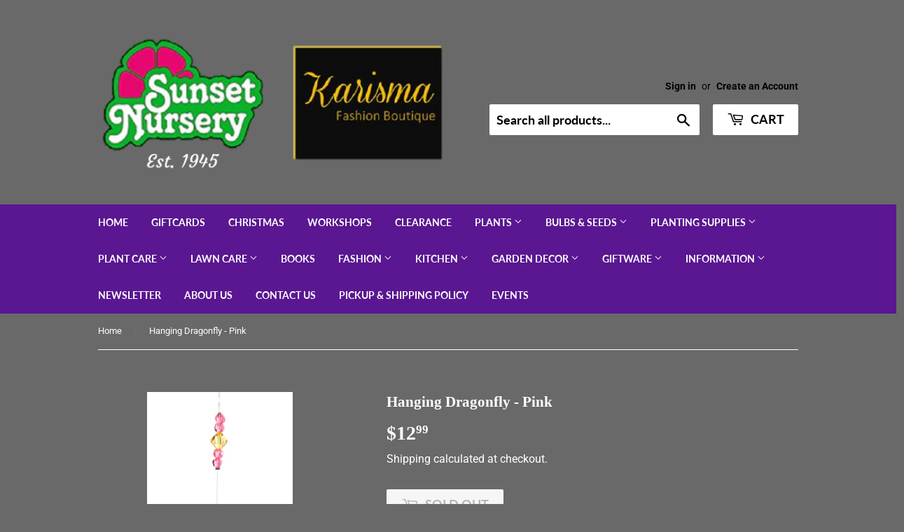

--- FILE ---
content_type: text/html; charset=utf-8
request_url: https://sunsetnursery.ca/products/acrylic-hanging-dragonfly-pink
body_size: 28968
content:
<!doctype html>
<html class="no-touch no-js">
<head>
  <meta name="google-site-verification" content="0S23Uaa6BKgEx6I1TtoDwq_7EkcxQftf8OMTKw0h9u4" />
  <script>(function(H){H.className=H.className.replace(/\bno-js\b/,'js')})(document.documentElement)</script>
  <!-- Basic page needs ================================================== -->
  <meta charset="utf-8">
  <meta http-equiv="X-UA-Compatible" content="IE=edge,chrome=1">

  
  <link rel="shortcut icon" href="//sunsetnursery.ca/cdn/shop/files/Sunset_Nursery_Logo_32x32.png?v=1613715742" type="image/png" />
  

  <!-- Title and description ================================================== -->
  <title>
  Hanging Dragonfly - Pink &ndash; Sunset Nursery
  </title>
  <!--1DEA MTL App Hook start-->
<script type="text/javascript">
    function appendScript(){
        (function (m, k, l, e, a, d) {
            if ('mtlEngine' in m) return true;
            d = k.createElement(l); d.src = e; d.async = true;
            a = k.querySelector(l); a.parentNode.insertBefore(d, a);
        })(window, document, 'script', 'https://mtl.eraofecom.org/pull/sunset-nursery.myshopify.com/hook.js', 'Era of Ecom');
    }
    if (document.readyState === "complete" || document.readyState === "interactive") {
        appendScript();
    } else {
        window.addEventListener("load", appendScript);
    }
</script>
<!--1DEA MTL App Hook end-->



  
    <meta name="description" content="Acrylic 14&quot; L including string">
  

  <!-- Product meta ================================================== -->
  <!-- /snippets/social-meta-tags.liquid -->




<meta property="og:site_name" content="Sunset Nursery">
<meta property="og:url" content="https://sunsetnursery.ca/products/acrylic-hanging-dragonfly-pink">
<meta property="og:title" content="Hanging Dragonfly - Pink">
<meta property="og:type" content="product">
<meta property="og:description" content="Acrylic 14&quot; L including string">

  <meta property="og:price:amount" content="12.99">
  <meta property="og:price:currency" content="CAD">

<meta property="og:image" content="http://sunsetnursery.ca/cdn/shop/products/714968dragpink_1200x1200.png?v=1626449542">
<meta property="og:image:secure_url" content="https://sunsetnursery.ca/cdn/shop/products/714968dragpink_1200x1200.png?v=1626449542">


<meta name="twitter:card" content="summary_large_image">
<meta name="twitter:title" content="Hanging Dragonfly - Pink">
<meta name="twitter:description" content="Acrylic 14&quot; L including string">


  <!-- Helpers ================================================== -->
  <link rel="canonical" href="https://sunsetnursery.ca/products/acrylic-hanging-dragonfly-pink">
  <meta name="viewport" content="width=device-width,initial-scale=1">

  <!-- CSS ================================================== -->
  <link href="//sunsetnursery.ca/cdn/shop/t/3/assets/theme.scss.css?v=24645554755090306051763311807" rel="stylesheet" type="text/css" media="all" />

  <!-- Header hook for plugins ================================================== -->
 

  <!-- Avada FSB Script -->
 <script>const AVADA_FSB = {
        bars: [],
        cart: 0
    }</script>

  
  <!-- Avada FSB Compatible Script -->
 
  
  
  
  
  
  <!-- /Avada FSB Compatible Script -->


  <!-- /Avada FSB Script -->

 <script>window.performance && window.performance.mark && window.performance.mark('shopify.content_for_header.start');</script><meta id="shopify-digital-wallet" name="shopify-digital-wallet" content="/36043489416/digital_wallets/dialog">
<meta name="shopify-checkout-api-token" content="8c390c10f0bcda2bae1924b5fc6c2f54">
<link rel="alternate" type="application/json+oembed" href="https://sunsetnursery.ca/products/acrylic-hanging-dragonfly-pink.oembed">
<script async="async" src="/checkouts/internal/preloads.js?locale=en-CA"></script>
<link rel="preconnect" href="https://shop.app" crossorigin="anonymous">
<script async="async" src="https://shop.app/checkouts/internal/preloads.js?locale=en-CA&shop_id=36043489416" crossorigin="anonymous"></script>
<script id="shopify-features" type="application/json">{"accessToken":"8c390c10f0bcda2bae1924b5fc6c2f54","betas":["rich-media-storefront-analytics"],"domain":"sunsetnursery.ca","predictiveSearch":true,"shopId":36043489416,"locale":"en"}</script>
<script>var Shopify = Shopify || {};
Shopify.shop = "sunset-nursery.myshopify.com";
Shopify.locale = "en";
Shopify.currency = {"active":"CAD","rate":"1.0"};
Shopify.country = "CA";
Shopify.theme = {"name":"Theme After Description Added To Collection List","id":93539074184,"schema_name":"Supply","schema_version":"8.9.15","theme_store_id":679,"role":"main"};
Shopify.theme.handle = "null";
Shopify.theme.style = {"id":null,"handle":null};
Shopify.cdnHost = "sunsetnursery.ca/cdn";
Shopify.routes = Shopify.routes || {};
Shopify.routes.root = "/";</script>
<script type="module">!function(o){(o.Shopify=o.Shopify||{}).modules=!0}(window);</script>
<script>!function(o){function n(){var o=[];function n(){o.push(Array.prototype.slice.apply(arguments))}return n.q=o,n}var t=o.Shopify=o.Shopify||{};t.loadFeatures=n(),t.autoloadFeatures=n()}(window);</script>
<script>
  window.ShopifyPay = window.ShopifyPay || {};
  window.ShopifyPay.apiHost = "shop.app\/pay";
  window.ShopifyPay.redirectState = null;
</script>
<script id="shop-js-analytics" type="application/json">{"pageType":"product"}</script>
<script defer="defer" async type="module" src="//sunsetnursery.ca/cdn/shopifycloud/shop-js/modules/v2/client.init-shop-cart-sync_DtuiiIyl.en.esm.js"></script>
<script defer="defer" async type="module" src="//sunsetnursery.ca/cdn/shopifycloud/shop-js/modules/v2/chunk.common_CUHEfi5Q.esm.js"></script>
<script type="module">
  await import("//sunsetnursery.ca/cdn/shopifycloud/shop-js/modules/v2/client.init-shop-cart-sync_DtuiiIyl.en.esm.js");
await import("//sunsetnursery.ca/cdn/shopifycloud/shop-js/modules/v2/chunk.common_CUHEfi5Q.esm.js");

  window.Shopify.SignInWithShop?.initShopCartSync?.({"fedCMEnabled":true,"windoidEnabled":true});

</script>
<script>
  window.Shopify = window.Shopify || {};
  if (!window.Shopify.featureAssets) window.Shopify.featureAssets = {};
  window.Shopify.featureAssets['shop-js'] = {"shop-cart-sync":["modules/v2/client.shop-cart-sync_DFoTY42P.en.esm.js","modules/v2/chunk.common_CUHEfi5Q.esm.js"],"init-fed-cm":["modules/v2/client.init-fed-cm_D2UNy1i2.en.esm.js","modules/v2/chunk.common_CUHEfi5Q.esm.js"],"init-shop-email-lookup-coordinator":["modules/v2/client.init-shop-email-lookup-coordinator_BQEe2rDt.en.esm.js","modules/v2/chunk.common_CUHEfi5Q.esm.js"],"shop-cash-offers":["modules/v2/client.shop-cash-offers_3CTtReFF.en.esm.js","modules/v2/chunk.common_CUHEfi5Q.esm.js","modules/v2/chunk.modal_BewljZkx.esm.js"],"shop-button":["modules/v2/client.shop-button_C6oxCjDL.en.esm.js","modules/v2/chunk.common_CUHEfi5Q.esm.js"],"init-windoid":["modules/v2/client.init-windoid_5pix8xhK.en.esm.js","modules/v2/chunk.common_CUHEfi5Q.esm.js"],"avatar":["modules/v2/client.avatar_BTnouDA3.en.esm.js"],"init-shop-cart-sync":["modules/v2/client.init-shop-cart-sync_DtuiiIyl.en.esm.js","modules/v2/chunk.common_CUHEfi5Q.esm.js"],"shop-toast-manager":["modules/v2/client.shop-toast-manager_BYv_8cH1.en.esm.js","modules/v2/chunk.common_CUHEfi5Q.esm.js"],"pay-button":["modules/v2/client.pay-button_FnF9EIkY.en.esm.js","modules/v2/chunk.common_CUHEfi5Q.esm.js"],"shop-login-button":["modules/v2/client.shop-login-button_CH1KUpOf.en.esm.js","modules/v2/chunk.common_CUHEfi5Q.esm.js","modules/v2/chunk.modal_BewljZkx.esm.js"],"init-customer-accounts-sign-up":["modules/v2/client.init-customer-accounts-sign-up_aj7QGgYS.en.esm.js","modules/v2/client.shop-login-button_CH1KUpOf.en.esm.js","modules/v2/chunk.common_CUHEfi5Q.esm.js","modules/v2/chunk.modal_BewljZkx.esm.js"],"init-shop-for-new-customer-accounts":["modules/v2/client.init-shop-for-new-customer-accounts_NbnYRf_7.en.esm.js","modules/v2/client.shop-login-button_CH1KUpOf.en.esm.js","modules/v2/chunk.common_CUHEfi5Q.esm.js","modules/v2/chunk.modal_BewljZkx.esm.js"],"init-customer-accounts":["modules/v2/client.init-customer-accounts_ppedhqCH.en.esm.js","modules/v2/client.shop-login-button_CH1KUpOf.en.esm.js","modules/v2/chunk.common_CUHEfi5Q.esm.js","modules/v2/chunk.modal_BewljZkx.esm.js"],"shop-follow-button":["modules/v2/client.shop-follow-button_CMIBBa6u.en.esm.js","modules/v2/chunk.common_CUHEfi5Q.esm.js","modules/v2/chunk.modal_BewljZkx.esm.js"],"lead-capture":["modules/v2/client.lead-capture_But0hIyf.en.esm.js","modules/v2/chunk.common_CUHEfi5Q.esm.js","modules/v2/chunk.modal_BewljZkx.esm.js"],"checkout-modal":["modules/v2/client.checkout-modal_BBxc70dQ.en.esm.js","modules/v2/chunk.common_CUHEfi5Q.esm.js","modules/v2/chunk.modal_BewljZkx.esm.js"],"shop-login":["modules/v2/client.shop-login_hM3Q17Kl.en.esm.js","modules/v2/chunk.common_CUHEfi5Q.esm.js","modules/v2/chunk.modal_BewljZkx.esm.js"],"payment-terms":["modules/v2/client.payment-terms_CAtGlQYS.en.esm.js","modules/v2/chunk.common_CUHEfi5Q.esm.js","modules/v2/chunk.modal_BewljZkx.esm.js"]};
</script>
<script>(function() {
  var isLoaded = false;
  function asyncLoad() {
    if (isLoaded) return;
    isLoaded = true;
    var urls = ["https:\/\/sprt-mws-legacy-files.spur-i-t.com\/motivator\/source.js?mw_motivator_t=1675717910\u0026shop=sunset-nursery.myshopify.com","https:\/\/cdn.doofinder.com\/shopify\/doofinder-installed.js?shop=sunset-nursery.myshopify.com","https:\/\/cdn-spurit.com\/all-apps\/checker.js?shop=sunset-nursery.myshopify.com","https:\/\/cdn-spurit.com\/all-apps\/thank-you-pao-page.js?shop=sunset-nursery.myshopify.com"];
    for (var i = 0; i < urls.length; i++) {
      var s = document.createElement('script');
      s.type = 'text/javascript';
      s.async = true;
      s.src = urls[i];
      var x = document.getElementsByTagName('script')[0];
      x.parentNode.insertBefore(s, x);
    }
  };
  if(window.attachEvent) {
    window.attachEvent('onload', asyncLoad);
  } else {
    window.addEventListener('load', asyncLoad, false);
  }
})();</script>
<script id="__st">var __st={"a":36043489416,"offset":-18000,"reqid":"2ac46baa-3beb-4be3-9d18-fc62c7c4310a-1766519584","pageurl":"sunsetnursery.ca\/products\/acrylic-hanging-dragonfly-pink","u":"55e218b6570f","p":"product","rtyp":"product","rid":6543245246600};</script>
<script>window.ShopifyPaypalV4VisibilityTracking = true;</script>
<script id="captcha-bootstrap">!function(){'use strict';const t='contact',e='account',n='new_comment',o=[[t,t],['blogs',n],['comments',n],[t,'customer']],c=[[e,'customer_login'],[e,'guest_login'],[e,'recover_customer_password'],[e,'create_customer']],r=t=>t.map((([t,e])=>`form[action*='/${t}']:not([data-nocaptcha='true']) input[name='form_type'][value='${e}']`)).join(','),a=t=>()=>t?[...document.querySelectorAll(t)].map((t=>t.form)):[];function s(){const t=[...o],e=r(t);return a(e)}const i='password',u='form_key',d=['recaptcha-v3-token','g-recaptcha-response','h-captcha-response',i],f=()=>{try{return window.sessionStorage}catch{return}},m='__shopify_v',_=t=>t.elements[u];function p(t,e,n=!1){try{const o=window.sessionStorage,c=JSON.parse(o.getItem(e)),{data:r}=function(t){const{data:e,action:n}=t;return t[m]||n?{data:e,action:n}:{data:t,action:n}}(c);for(const[e,n]of Object.entries(r))t.elements[e]&&(t.elements[e].value=n);n&&o.removeItem(e)}catch(o){console.error('form repopulation failed',{error:o})}}const l='form_type',E='cptcha';function T(t){t.dataset[E]=!0}const w=window,h=w.document,L='Shopify',v='ce_forms',y='captcha';let A=!1;((t,e)=>{const n=(g='f06e6c50-85a8-45c8-87d0-21a2b65856fe',I='https://cdn.shopify.com/shopifycloud/storefront-forms-hcaptcha/ce_storefront_forms_captcha_hcaptcha.v1.5.2.iife.js',D={infoText:'Protected by hCaptcha',privacyText:'Privacy',termsText:'Terms'},(t,e,n)=>{const o=w[L][v],c=o.bindForm;if(c)return c(t,g,e,D).then(n);var r;o.q.push([[t,g,e,D],n]),r=I,A||(h.body.append(Object.assign(h.createElement('script'),{id:'captcha-provider',async:!0,src:r})),A=!0)});var g,I,D;w[L]=w[L]||{},w[L][v]=w[L][v]||{},w[L][v].q=[],w[L][y]=w[L][y]||{},w[L][y].protect=function(t,e){n(t,void 0,e),T(t)},Object.freeze(w[L][y]),function(t,e,n,w,h,L){const[v,y,A,g]=function(t,e,n){const i=e?o:[],u=t?c:[],d=[...i,...u],f=r(d),m=r(i),_=r(d.filter((([t,e])=>n.includes(e))));return[a(f),a(m),a(_),s()]}(w,h,L),I=t=>{const e=t.target;return e instanceof HTMLFormElement?e:e&&e.form},D=t=>v().includes(t);t.addEventListener('submit',(t=>{const e=I(t);if(!e)return;const n=D(e)&&!e.dataset.hcaptchaBound&&!e.dataset.recaptchaBound,o=_(e),c=g().includes(e)&&(!o||!o.value);(n||c)&&t.preventDefault(),c&&!n&&(function(t){try{if(!f())return;!function(t){const e=f();if(!e)return;const n=_(t);if(!n)return;const o=n.value;o&&e.removeItem(o)}(t);const e=Array.from(Array(32),(()=>Math.random().toString(36)[2])).join('');!function(t,e){_(t)||t.append(Object.assign(document.createElement('input'),{type:'hidden',name:u})),t.elements[u].value=e}(t,e),function(t,e){const n=f();if(!n)return;const o=[...t.querySelectorAll(`input[type='${i}']`)].map((({name:t})=>t)),c=[...d,...o],r={};for(const[a,s]of new FormData(t).entries())c.includes(a)||(r[a]=s);n.setItem(e,JSON.stringify({[m]:1,action:t.action,data:r}))}(t,e)}catch(e){console.error('failed to persist form',e)}}(e),e.submit())}));const S=(t,e)=>{t&&!t.dataset[E]&&(n(t,e.some((e=>e===t))),T(t))};for(const o of['focusin','change'])t.addEventListener(o,(t=>{const e=I(t);D(e)&&S(e,y())}));const B=e.get('form_key'),M=e.get(l),P=B&&M;t.addEventListener('DOMContentLoaded',(()=>{const t=y();if(P)for(const e of t)e.elements[l].value===M&&p(e,B);[...new Set([...A(),...v().filter((t=>'true'===t.dataset.shopifyCaptcha))])].forEach((e=>S(e,t)))}))}(h,new URLSearchParams(w.location.search),n,t,e,['guest_login'])})(!0,!0)}();</script>
<script integrity="sha256-4kQ18oKyAcykRKYeNunJcIwy7WH5gtpwJnB7kiuLZ1E=" data-source-attribution="shopify.loadfeatures" defer="defer" src="//sunsetnursery.ca/cdn/shopifycloud/storefront/assets/storefront/load_feature-a0a9edcb.js" crossorigin="anonymous"></script>
<script crossorigin="anonymous" defer="defer" src="//sunsetnursery.ca/cdn/shopifycloud/storefront/assets/shopify_pay/storefront-65b4c6d7.js?v=20250812"></script>
<script data-source-attribution="shopify.dynamic_checkout.dynamic.init">var Shopify=Shopify||{};Shopify.PaymentButton=Shopify.PaymentButton||{isStorefrontPortableWallets:!0,init:function(){window.Shopify.PaymentButton.init=function(){};var t=document.createElement("script");t.src="https://sunsetnursery.ca/cdn/shopifycloud/portable-wallets/latest/portable-wallets.en.js",t.type="module",document.head.appendChild(t)}};
</script>
<script data-source-attribution="shopify.dynamic_checkout.buyer_consent">
  function portableWalletsHideBuyerConsent(e){var t=document.getElementById("shopify-buyer-consent"),n=document.getElementById("shopify-subscription-policy-button");t&&n&&(t.classList.add("hidden"),t.setAttribute("aria-hidden","true"),n.removeEventListener("click",e))}function portableWalletsShowBuyerConsent(e){var t=document.getElementById("shopify-buyer-consent"),n=document.getElementById("shopify-subscription-policy-button");t&&n&&(t.classList.remove("hidden"),t.removeAttribute("aria-hidden"),n.addEventListener("click",e))}window.Shopify?.PaymentButton&&(window.Shopify.PaymentButton.hideBuyerConsent=portableWalletsHideBuyerConsent,window.Shopify.PaymentButton.showBuyerConsent=portableWalletsShowBuyerConsent);
</script>
<script data-source-attribution="shopify.dynamic_checkout.cart.bootstrap">document.addEventListener("DOMContentLoaded",(function(){function t(){return document.querySelector("shopify-accelerated-checkout-cart, shopify-accelerated-checkout")}if(t())Shopify.PaymentButton.init();else{new MutationObserver((function(e,n){t()&&(Shopify.PaymentButton.init(),n.disconnect())})).observe(document.body,{childList:!0,subtree:!0})}}));
</script>
<link id="shopify-accelerated-checkout-styles" rel="stylesheet" media="screen" href="https://sunsetnursery.ca/cdn/shopifycloud/portable-wallets/latest/accelerated-checkout-backwards-compat.css" crossorigin="anonymous">
<style id="shopify-accelerated-checkout-cart">
        #shopify-buyer-consent {
  margin-top: 1em;
  display: inline-block;
  width: 100%;
}

#shopify-buyer-consent.hidden {
  display: none;
}

#shopify-subscription-policy-button {
  background: none;
  border: none;
  padding: 0;
  text-decoration: underline;
  font-size: inherit;
  cursor: pointer;
}

#shopify-subscription-policy-button::before {
  box-shadow: none;
}

      </style>

<script>window.performance && window.performance.mark && window.performance.mark('shopify.content_for_header.end');</script>

  
  

  <script src="//sunsetnursery.ca/cdn/shop/t/3/assets/jquery-2.2.3.min.js?v=58211863146907186831585356878" type="text/javascript"></script>

  <script src="//sunsetnursery.ca/cdn/shop/t/3/assets/lazysizes.min.js?v=8147953233334221341585356878" async="async"></script>
  <script src="//sunsetnursery.ca/cdn/shop/t/3/assets/vendor.js?v=106177282645720727331585356881" defer="defer"></script>
  <script src="//sunsetnursery.ca/cdn/shop/t/3/assets/theme.js?v=25248722165205917901606336470" defer="defer"></script>



<!--   This area was rendered by Stores App --> 
	

<script src="https://cdn.klokantech.com/maptilerlayer/v1/index.js"></script>
<script>
    var gbStoreProduct = {"id":6543245246600,"title":"Hanging Dragonfly - Pink","handle":"acrylic-hanging-dragonfly-pink","description":"\u003cul data-mce-fragment=\"1\"\u003e\n\u003cli data-mce-fragment=\"1\"\u003eAcrylic\u003c\/li\u003e\n\u003cli data-mce-fragment=\"1\"\u003e14\" L including string\u003c\/li\u003e\n\u003c\/ul\u003e","published_at":"2021-07-16T11:32:26-04:00","created_at":"2021-03-07T23:17:29-05:00","vendor":"GIFTCRAFT LTD","type":"GARDEN ORNAMENTS","tags":["suncatcher"],"price":1299,"price_min":1299,"price_max":1299,"available":false,"price_varies":false,"compare_at_price":null,"compare_at_price_min":0,"compare_at_price_max":0,"compare_at_price_varies":false,"variants":[{"id":39274030497928,"title":"Default Title","option1":"Default Title","option2":null,"option3":null,"sku":"78550","requires_shipping":true,"taxable":true,"featured_image":null,"available":false,"name":"Hanging Dragonfly - Pink","public_title":null,"options":["Default Title"],"price":1299,"weight":0,"compare_at_price":null,"inventory_management":"shopify","barcode":"","requires_selling_plan":false,"selling_plan_allocations":[]}],"images":["\/\/sunsetnursery.ca\/cdn\/shop\/products\/714968dragpink.png?v=1626449542"],"featured_image":"\/\/sunsetnursery.ca\/cdn\/shop\/products\/714968dragpink.png?v=1626449542","options":["Title"],"media":[{"alt":null,"id":20711053787272,"position":1,"preview_image":{"aspect_ratio":0.291,"height":715,"width":208,"src":"\/\/sunsetnursery.ca\/cdn\/shop\/products\/714968dragpink.png?v=1626449542"},"aspect_ratio":0.291,"height":715,"media_type":"image","src":"\/\/sunsetnursery.ca\/cdn\/shop\/products\/714968dragpink.png?v=1626449542","width":208}],"requires_selling_plan":false,"selling_plan_groups":[],"content":"\u003cul data-mce-fragment=\"1\"\u003e\n\u003cli data-mce-fragment=\"1\"\u003eAcrylic\u003c\/li\u003e\n\u003cli data-mce-fragment=\"1\"\u003e14\" L including string\u003c\/li\u003e\n\u003c\/ul\u003e"};
    var gbStoreOrder = [];
    var StoresApp = StoresApp || {};
    StoresApp.shopUrl = 'sunset-nursery.myshopify.com';
    var gbStoreSetting = {"design":{"color":{"textOutOfStock":"#ff0000","textInStock":"#0000ff","textShippingMethod":"#000000","shippingMethodBackground":"#fbfbfb","shippingMethodHover":"#dbe78e","textShippingMethodHover":"000000","textShippingMethodSelected":"000000","shippingMethodSelected":"#f5deb3","calendarBackground":"#ffffff","dayHover":"#b1dcfb","daySelected":"#0089ec","calendarText":"#000000","textDayHover":"#000000","textDaySelected":"#000000","timeSlot":"#ffffff","timeSlotHover":"#b1dcfb","timeSlotSelected":"#0089ec","textTimeSlot":"#000000","textTimeSlotHover":"#000000","textTimeSlotSelected":"#000000"},"items":["shipping","storePickup","localDelivery"]},"storePickup":{"status":true,"filter":{"status":true,"name":true,"tag":true,"group":true,"radius":true},"pickup_condition":{"subtotal":{"greater":"0","less":null},"operator":"OR","quantity":{"greater":"1","less":null},"enable_pickup":"1"},"store":{"orderBy":"1","storeDefault":"36342","orderStores":["36342"]}},"general":{"googleMap":{"status":false,"apiKey":null,"style":"Standard","zoom":"12","pinIcon":"https:\/\/stores.globosoftware.net\/images\/location-512.png","distance_length_unit":"km"},"inventory":{"hideOutOfStockLocations":false,"onlyShowOutOfStockOrInStock":false,"showUnlinkedLocations":false,"useInventoryThreshold":false,"outOfStock":{"number":0,"text":"Out of Stock"},"lowStock":{"number":5,"text":"Low Stock"},"highStock":{"number":null,"text":"High Stock"},"noInventoryFound":{"show":false,"text":null}}},"localDelivery":{"status":true,"validation":"1","lag_timeL":"0","listZipCode":"K8A,K0J","lag_time":"3","distance":"50","distanceUnit":"km"},"shipping":{"status":false}};
    var gbStoreLanguages = [{"name":"English","code":"en","translate":{"widget":{"searchByNamePlaceholder":"Example: \"New York\"","enterPostalCodePlaceholder":"Enter your postal code ...","enterPostalCode":"Enter your postal code into the field below to check if you are eligible for local delivery:","dateLocalDeliveryPlaceholder":"Choose the delivery date.","dateLocalDeliveryRequiredMessage":"Please select a delivery date.","noStoreFound":"No stores were found.","shippingText":"Shipping","storePickupText":"Store Pickup","localDeliveryText":"Local Delivery","findLocationText":"Find location button","findLocationPlaceholder":"Find my location","filterByGroup":"Filter by group","filterByTag":"Filter by tag","moreInfoText":"More information","dateTimePlaceholder":"Choose datetime","pickupStoreRequiredMessage":"Please pickup a store","pickupTimeRequiredMessage":"Please pickup a store","popupGetDirection":"Get Directions","popupPhone":"Phone","popupFax":"Fax","popupEmail":"Email","popupNote":"Note","popupOpenHour":"Opening hours","popupStoreClose":"Store Close","searchText":"Search button","searchTextPageStoreLocator":"Search","mondayText":"Monday","tuesdayText":"Tuesday","wednesdayText":"Wednesday","thursdayText":"Thursday","fridayText":"Friday","saturdayText":"Saturday","sundayText":"Sunday","zipCodeRequiredMessage":"Please enter a valid zipcode","deliveryNotAvailable":"Sorry, delivery is not available in your area.","deliveryAvailable":"Great! You are eligible for delivery."},"checkout":{"contact":{"shipping_address_title":"Pickup information"},"thank_you":{"marker":{"shipping":"Pickup address"},"shipping_address_title":"Pickup address"},"general":{"continue_to_shipping_method":"Continue"},"order_summary":{"free_shipping_discount_label":"Free pickup","shipping_label":"Store Pickup"},"shipping":{"title":"Store Pickup","waiting_on_rate_notice":"Please wait while we fetch available pickup rates...","no_rates_for_cart_or_destination_notice":"Pickup is not available for your cart or destination.","no_rates_for_country_notice":"We don't offer pickups in .","please_enter_your_shipping_information_notice":"Please go back to the shopping cart page and choose a pickup location."},"payment":{"same_billing_address_label":"Please use the option below \u2b07","different_billing_address_label":"Use a different billing address"}}}}];
    var gbStoreProductDefaultStorePickup = {"productId":4762944962696,"variantId":33213350183048,"title":"Store Pickup","handle":"globo-store-pickup"};
    var gbStoreProductDefaultLocalDelivery = {"productId":4762945257608,"variantId":33213350707336,"title":"Local Delivery","handle":"globo-local-delivery"};
    var gbStoreLanguageDefault = "en";
    StoresApp.locale = StoresApp.locale || "en";
    StoresApp.shopGoogleMapStyle= '[]';
    StoresApp.defaultLat = 21.046895;
    StoresApp.defaultLong = 105.788200;
    StoresApp.zoomLevel = "12";
    StoresApp.distance_unit = "km";
    StoresApp.hasStoreIcon = true;
    StoresApp.item_count = 0;
    StoresApp.total_price = 0;
    StoresApp.translation_6 = "Not found";
    StoresApp.defaultIcon = 'https://stores.globosoftware.net/images/location-512.png';
    StoresApp.isCartPage = false;
    StoresApp.enable_pickup = 1;
    StoresApp.translation= {"searchByNamePlaceholder":"Example: \"New York\"","enterPostalCodePlaceholder":"Enter your postal code ...","enterPostalCode":"Enter your postal code into the field below to check if you are eligible for local delivery:","dateLocalDeliveryPlaceholder":"Choose the delivery date.","dateLocalDeliveryRequiredMessage":"Please select a delivery date.","noStoreFound":"No stores were found.","shippingText":"Shipping","storePickupText":"Store Pickup","localDeliveryText":"Local Delivery","findLocationText":"Find location button","findLocationPlaceholder":"Find my location","filterByGroup":"Filter by group","filterByTag":"Filter by tag","moreInfoText":"More information","dateTimePlaceholder":"Choose datetime","pickupStoreRequiredMessage":"Please pickup a store","pickupTimeRequiredMessage":"Please pickup a store","popupGetDirection":"Get Directions","popupPhone":"Phone","popupFax":"Fax","popupEmail":"Email","popupNote":"Note","popupOpenHour":"Opening hours","popupStoreClose":"Store Close","searchText":"Search button","searchTextPageStoreLocator":"Search","mondayText":"Monday","tuesdayText":"Tuesday","wednesdayText":"Wednesday","thursdayText":"Thursday","fridayText":"Friday","saturdayText":"Saturday","sundayText":"Sunday","zipCodeRequiredMessage":"Please enter a valid zipcode","deliveryNotAvailable":"Sorry, delivery is not available in your area.","deliveryAvailable":"Great! You are eligible for delivery."};
    StoresApp.settings = {"subtotal":{"greater":"0","less":null},"operator":"OR","quantity":{"greater":"1","less":null},"enable_pickup":"1"};
    StoresApp.notCheckZipCode = false;
</script>

 
<!-- End Area -->

  <script src="//sunsetnursery.ca/cdn/shop/t/3/assets/storepickupcr.js?v=21707278573563293231638196078" defer="defer"></script>
<!--DOOFINDER-SHOPIFY-->  <script>
  const dfLayerOptions = {
    installationId: '1836c1b0-c49a-448b-b82b-fc830791a771',
    zone: 'us1'
  };

  
/** START SHOPIFY ADD TO CART **/
document.addEventListener('doofinder.cart.add', function(event) {

  const product_endpoint = new URL(event.detail.link).pathname + '.js'

  fetch(product_endpoint, {
      method: 'GET',
      headers: {
        'Content-Type': 'application/json'
      },
    })
    .then(response => {
      return response.json()
    })
    .then(data => {
      variant_id = get_variant_id(parseInt(event.detail.item_id), data)
      if (variant_id) {
        add_to_cart(variant_id, event.detail.amount)
      } else {
        window.location.href = event.detail.link
      }
    })
    .catch((error) => {
      console.error('Error:', error)
    })

  function get_variant_id(product_id, product_data) {
    if (product_data.variants.length > 1) {
      if (is_variant_id_in_list(product_id, product_data.variants)) {
        return product_id
      }
      return false
    } else {
      return product_data.variants[0].id
    }
  }

  function is_variant_id_in_list(variant_id, variant_list) {
    let is_variant = false

    variant_list.forEach(variant => {
      if (variant.id === variant_id) {
        is_variant = true
      }
    })

    return is_variant
  }

  function add_to_cart(id, amount) {
    let formData = {
      'items': [{
        'id': id,
        'quantity': amount
      }],
      sections: "cart-items,cart-icon-bubble,cart-live-region-text,cart-footer"
    }

    const route = window.Shopify.routes.root ?
      window.Shopify.routes.root + 'cart/add.js' :
      window.Shopify.routes.cart_url + '/add.js' ;

    fetch(route, {
        method: 'POST',
        headers: {
          'Content-Type': 'application/json'
        },
        body: JSON.stringify(formData)
      })
      .then(response => response.json())
      .then(data => {renderSections(data.sections)})
      .catch((error) => {
        console.error('Error:', error)
      });
  }

  function renderSections(sections){
    for( section_id in sections ){
      let section = document.querySelector("#"+section_id);
      let section_html = sections[section_id];
      if(section && section_html){
        section.innerHTML = section_html;
      }
    }
  }
});
/** END SHOPIFY ADD TO CART **/


/** START SHOPIFY OPTIONS **/
dfLayerOptions.language = "en";
/** END SHOPIFY OPTIONS **/



  (function (l, a, y, e, r, s) {
    r = l.createElement(a); r.onload = e; r.async = 1; r.src = y;
    s = l.getElementsByTagName(a)[0]; s.parentNode.insertBefore(r, s);
  })(document, 'script', 'https://cdn.doofinder.com/livelayer/1/js/loader.min.js', function () {
    doofinderLoader.load(dfLayerOptions);
  });
</script>
  <!--/DOOFINDER-SHOPIFY--><!-- BEGIN app block: shopify://apps/store-pickup-delivery-cr/blocks/app-embed/c3fec40a-5cb2-4a2b-851c-ed1eaed98975 -->



<style>.cr-hide{display: none!important}</style>

<script type="text/javascript">
    document.addEventListener('crButtonsLoaded', function (e) {
        var pickupContainer = document.getElementById("pickup-container");
        var crStoreForm = pickupContainer.closest("form");
        if (!crStoreForm) return;

        
        
        
        
            if (crStoreForm.action.indexOf('locale=') > -1){
                crStoreForm.action = crStoreForm.action.replace(/\?locale=(.*)\&?/ig, '?locale=en&step=contact_information')
            } else {
                crStoreForm.action += '?locale=en&step=contact_information';
            }        
        

        var crShippingInformation =  crStoreForm.action;
        var pivot = crShippingInformation.replace(/checkout\\[shipping_address\\]\\[first_name\\](.*?)\\&/ig, '');
        crShippingInformation = pivot + "&checkout[shipping_address][first_name]=&";

        pivot = crShippingInformation.replace(/checkout\\[shipping_address\\]\\[last_name\\](.*?)\\&/ig, '');
        crShippingInformation = pivot + "checkout[shipping_address][last_name]=&";

        pivot = crShippingInformation.replace(/checkout\\[shipping_address\\]\\[city\\](.*?)\\&/ig, '');
        crShippingInformation = pivot + "checkout[shipping_address][city]=&";

        pivot = crShippingInformation.replace(/checkout\\[shipping_address\\]\\[province\\](.*?)\\&/ig, '');
        crShippingInformation = pivot + "checkout[shipping_address][province]=&";

        pivot = crShippingInformation.replace(/checkout\\[shipping_address\\]\\[address1\\](.*?)\\&/ig, '');
        crShippingInformation = pivot + "checkout[shipping_address][address1]=&";

        pivot = crShippingInformation.replace(/checkout\\[shipping_address\\]\\[phone\\](.*?)\\&/ig, '');
        crShippingInformation = pivot + "checkout[shipping_address][phone]=&";

        pivot = crShippingInformation.replace(/checkout\\[shipping_address\\]\\[zip\\](.*?)\\&/ig, '');
        crShippingInformation = pivot + "checkout[shipping_address][zip]=&";

        pivot = crShippingInformation.replace(/checkout\\[shipping_address\\]\\[company\\](.*?)\\&/ig, '');
        crShippingInformation = pivot + "checkout[shipping_address][company]=&";
        crStoreForm.action = crShippingInformation
    })

    if (typeof storePickupSettings === 'undefined') {
        var storePickupSettings = '';
        var pickupLocale = '';
        var pickupCompany = '';
        var stores = [];
        var pickupTranslations = {};
        var pickupAddress = '';
    }

    
    var storePickupSettings = {"moneyFormat":"${{amount}}","max_days":"31","min_days":"2","name":true,"phone":true,"email":true,"date_enabled":true,"mandatory_collections":[{"id":"gid://shopify/Collection/188081897608","handle":"mum-grass-planters","title":"Mum & Grass Planters"},{"id":"gid://shopify/Collection/188081209480","handle":"mums","title":"Mums"},{"id":"gid://shopify/Collection/187780530312","handle":"mums-1-gal-pot","title":"Mums - 1 GAL pot"},{"id":"gid://shopify/Collection/187780628616","handle":"mums-10-pot","title":"Mums - 10\" Pot"},{"id":"gid://shopify/Collection/187776663688","handle":"mums-14-pot","title":"Mums - 14\" Pot"},{"id":"gid://shopify/Collection/187777548424","handle":"mums-18-pot","title":"Mums - 18\" Pot"},{"id":"gid://shopify/Collection/187780661384","handle":"mums-4-5-pot","title":"Mums - 4.5\" Pot"},{"id":"gid://shopify/Collection/187779448968","handle":"flowering-cabbage-kale","title":"Flowering Cabbage & Kale"},{"id":"gid://shopify/Collection/187860517000","handle":"fall-grasses","title":"Fall Grasses"},{"id":"gid://shopify/Collection/187781087368","handle":"pansies-4-5-pot","title":"Pansies - 4.5\" Pot"},{"id":"gid://shopify/Collection/187860549768","handle":"rudbeckia","title":"Rudbeckia"},{"id":"gid://shopify/Collection/187779154056","handle":"asters-10-pot","title":"Asters - 10\" Pot"},{"id":"gid://shopify/Collection/187779219592","handle":"celosia-1-gal-pot","title":"Celosia - 1 GAL pot"},{"id":"gid://shopify/Collection/178760253576","handle":"houseplants-1","title":"Houseplants"},{"id":"gid://shopify/Collection/178723356808","handle":"air-plants","title":"Air Plants"},{"id":"gid://shopify/Collection/178761498760","handle":"succulents-1","title":"Cacti & Succulents"},{"id":"gid://shopify/Collection/184374526088","handle":"roses","title":"Roses"},{"id":"gid://shopify/Collection/182370041992","handle":"perennials","title":"Perennials"},{"id":"gid://shopify/Collection/182370238600","handle":"shrubs","title":"Shrubs"},{"id":"gid://shopify/Collection/182370173064","handle":"shade-trees","title":"Shade Trees"},{"id":"gid://shopify/Collection/182455074952","handle":"ornamental-trees","title":"Ornamental Trees"},{"id":"gid://shopify/Collection/182369910920","handle":"fruit-trees","title":"Fruit Trees"},{"id":"gid://shopify/Collection/182370074760","handle":"small-fruit","title":"Small Fruit"},{"id":"gid://shopify/Collection/182369976456","handle":"evergreens","title":"Evergreens"},{"id":"gid://shopify/Collection/185792069768","handle":"vines","title":"Vines"},{"id":"gid://shopify/Collection/178312511624","handle":"soil","title":"Soil"},{"id":"gid://shopify/Collection/180035453064","handle":"soil-additives-amendments","title":"Soil Additives & Amendments"},{"id":"gid://shopify/Collection/179966509192","handle":"fertilizer","title":"Fertilizer"},{"id":"gid://shopify/Collection/181203009672","handle":"lawn-fertilizer","title":"Lawn Fertilizer"},{"id":"gid://shopify/Collection/179876790408","handle":"mulch","title":"Mulch"},{"id":"gid://shopify/Collection/179868696712","handle":"stone","title":"Stone"},{"id":"gid://shopify/Collection/181639446664","handle":"decorative-pots","title":"Decorative Pots"},{"id":"gid://shopify/Collection/185840861320","handle":"garden-tools","title":"Garden Tools"},{"id":"gid://shopify/Collection/187718336648","handle":"garden-hoses-accessories","title":"Garden Hoses & Accessories"},{"id":"gid://shopify/Collection/187640971400","handle":"natural-pest-control","title":"Natural Pest Control"},{"id":"gid://shopify/Collection/183249535112","handle":"pest-control","title":"Pest Control"},{"id":"gid://shopify/Collection/183249666184","handle":"disease-control","title":"Disease Control"},{"id":"gid://shopify/Collection/183249567880","handle":"weed-control","title":"Weed Control"},{"id":"gid://shopify/Collection/187238744200","handle":"statuary","title":"Statuary"},{"id":"gid://shopify/Collection/185687179400","handle":"fountains","title":"Fountains"},{"id":"gid://shopify/Collection/187240743048","handle":"bird-baths","title":"Bird Baths"},{"id":"gid://shopify/Collection/187240775816","handle":"garden-furniture","title":"Garden Furniture & Arches"},{"id":"gid://shopify/Collection/186335854728","handle":"bird-feeders","title":"Bird Feeders"},{"id":"gid://shopify/Collection/188424028296","handle":"bird-houses","title":"Bird Houses"},{"id":"gid://shopify/Collection/183256809608","handle":"annuals","title":"Annuals"},{"id":"gid://shopify/Collection/183257006216","handle":"annuals-full-shade-3-or-less-hours-of-sun-day","title":"Annuals - Full Shade (4 Or Less Hours Of Sun/Day)"},{"id":"gid://shopify/Collection/183256907912","handle":"annuals-full-sun-6-hours-of-sun-day","title":"Annuals - Full Sun (6+ Hours Of Sun/Day)"},{"id":"gid://shopify/Collection/183256940680","handle":"annuals-partial-sun-3-6-hours-of-sun-day","title":"Annuals - Partial Sun (4-6 Hours Of Sun/Day)"},{"id":"gid://shopify/Collection/183257694344","handle":"hanging-baskets","title":"Hanging Baskets"},{"id":"gid://shopify/Collection/183257890952","handle":"hanging-baskets-full-shade-3-or-less-hours-of-sun-day","title":"Hanging Baskets - Full Shade (4 Or Less Hours Of Sun/Day)"},{"id":"gid://shopify/Collection/183257759880","handle":"hanging-baskets-full-sun-6-hours-of-sun-day","title":"Hanging Baskets - Full Sun (6+ Hours Of Sun/Day)"},{"id":"gid://shopify/Collection/183257825416","handle":"hanging-baskets-partial-sun-3-6-hours-of-sun-day","title":"Hanging Baskets - Partial Sun (4-6 Hours Of Sun/Day)"},{"id":"gid://shopify/Collection/183257104520","handle":"planters","title":"Planters"},{"id":"gid://shopify/Collection/183257268360","handle":"planters-full-shade-3-or-less-hours-of-sun-day","title":"Planters - Full Shade (4 Or Less Hours Of Sun/Day)"},{"id":"gid://shopify/Collection/183257137288","handle":"planters-full-sun-6-hours-of-sun-day","title":"Planters - Full Sun (6+ Hours Of Sun/Day)"},{"id":"gid://shopify/Collection/183257235592","handle":"planters-partial-sun-3-6-hours-of-sun-day","title":"Planters - Partial Sun (4-6 Hours Of Sun/Day)"},{"id":"gid://shopify/Collection/275315589256","handle":"workshops","title":"Workshops"},{"id":"gid://shopify/Collection/181555003528","handle":"gift-cards-not-digital","title":"Gift Cards (In-store Use Only)"}],"exclude_collections":[],"exclude_products":[],"blackoutDates":"2021,0,1-2020,11,31","enableBlackoutDates":true,"cart_version":"v1_3","disabled":false,"message":"","button_text":"Pickup In Store","discount":"","extra_input_1":"","extra_input_2":"","extra_input_3":"","tagWithPickupDate":true,"tagWithPickupTime":true,"tagWithPickupLocation":true,"same_day_pickup":false,"stores_on_top":true,"above_weight":"","overwriteLocale":true,"locationsInASelect":false,"saveOnChange":true,"shippingEnabled":true,"pickupEnabled":true}
    var storeData = {"locale":"en","address":"2177 Greenwood Road","country":"Canada","city":"Pembroke","province":"Ontario","zip":"K8A 6W2","company":"Sunset Nursery","shopPhone":"613-638-4107"}
    storePickupSettings.extra_input_1 = '';
    storePickupSettings.extra_input_2 = '';
    storePickupSettings.extra_input_3 = '';

    var stores = [{"storeID":6908,"name":"Sunset Nursery","company":"Sunset Nursery","street":"2177 Greenwood Road","city":"Pembroke","country":"Canada","zip":"K8A 6W2","province":"Ontario","disableSameDayPickup":false,"disableSameDayAfterHour":"00:00","enablePickupTime":true,"blackoutDates":"","cutOffStartTime":"00:00","cutOffMinPickupDays":"","allowTimeCutOff":false,"allowDisplayMoreInformation":false,"moreInformation":"","maxOrdersPerTimeSlot":"0","orderPreparationHours":"0","orderPreparationMinutes":"30","timeSlotFrequency":"30","pickupDays":["2","3","4","5","6","7"],"daysOfWeek":{"0":{"min":{"hour":"10","minute":"00"},"max":{"hour":"16","minute":"00"}},"1":{"min":{"hour":"10","minute":"00"},"max":{"hour":"16","minute":"00"}},"2":{"min":{"hour":"10","minute":"00"},"max":{"hour":"16","minute":"00"}},"3":{"min":{"hour":"10","minute":"00"},"max":{"hour":"16","minute":"00"}},"4":{"min":{"hour":"10","minute":"00"},"max":{"hour":"16","minute":"00"}},"5":{"min":{"hour":"10","minute":"00"},"max":{"hour":"16","minute":"00"}},"6":{"min":{"hour":"10","minute":"00"},"max":{"hour":"16","minute":"00"}}}}]

    var crDeliverySettings = {};
    var deliverySlots = crDeliverySettings?.deliverySlots || [];
    var deliveryProductMeta = [];
    //console.log('deliveryProductMeta', deliveryProductMeta)
    if (typeof deliveryProductMeta.products !== 'undefined') {
        var deliveryProduct = deliveryProductMeta.products[0].variants[0].id;      
    } else if (typeof deliveryProductMeta.variants !== 'undefined') {                
        var deliveryProduct = deliveryProductMeta.variants.edges[0].node.id.replace('gid://shopify/ProductVariant/', '');        
    }

    var pickupTranslations = {"en":{"shippingMethod":"Shipping (Minimum $50 Order)","pleaseClickCheckout":"Please click the checkout button to continue.","textButton":"Pickup In Store","mandatoryForPickupText":"An item in your cart must be picked up at the store.","pickupDate":"Pickup Date","chooseADateTime":"Choose a date/time","nameOfPersonCollecting":"Name of person collecting","pickupFirstName":"First name","pickupLastName":"Last name","yourName":"Your name","contactNumber":"Contact Number","pickupEmail":"Your email address","pickupEmailPlaceholder":"email address","pickupStore":"Pickup Store","chooseLocation":"Choose a location below for pickup","chooseLocationOption":"Please choose a location","pickupDateError":"Please enter a pickup date.","nameOfPersonCollectingError":"Please enter who will be picking up your order.","pickupFirstNameError":"Enter a first name","pickupLastNameError":"Enter a last name","contactNumberError":"Please enter a phone number.","emailError":"Please enter your email address.","storeSelectError":"Please select which store you will pick up from","extra1Placeholder":"","extra2Placeholder":"","extra3Placeholder":"","extraField1Error":"You must complete this field","extraField2Error":"You must complete this field","extraField3Error":"You must complete this field","shippingTitle1":"Store Pickup","noRatesForCart":"Pickup is not available for your cart or destination.","noRatesForCountryNotice":"We do not offer pickups in this country.","contactAddressTitle":"Pickup address","first_name_label":"First name:","first_name_placeholder":"First name","optional_first_name_label":"First name","optional_first_name_placeholder":"First name (optional)","last_name_label":"Last name","last_name_placeholder":"Last name","company":"Company","zip_code_label":"Zip code","zip_code_placeholder":"ZIP code","postal_code_label":"Postal code","postcode_label":"Postal code","postal_code_placeholder":"Postal code","postcode_placeholder":"Post code","city_label":"City","country_label":"Country","address_title":"Address","address1_label":"Address","orderSummary":"Free Pickup","shippingLabel":"Store Pickup","taxesLabel":"Taxes","shippingDefaultValue":"Calculated at next step","freeTotalLabel":"Free","shippingTitle2":"Store Pickup","billingAddressTitle":"Billing address","sameBillingAddressLabel":"Please use the option below ⬇","differentBillingAddressLabel":"Use a different billing address","billingAddressDescription":"Please enter your Billing Address:","billingAddressDescriptionNoShippingAddress":"Please enter your Billing Address:","thankYouMarkerShipping":"Pickup address","thankYouMarkerCurrent":"Pickup address","shippingAddressTitle":"Pickup address","orderUpdatesSubscribeToEmailNotifications":"Get pickup updates by email","orderUpdatesSubscribeToPhoneNotifications":"Get pickup updates by email or SMS","orderUpdatesSubscribeToEmailOrPhoneNotifications":"Get pickup updates by SMS","reviewBlockShippingAddressTitle":"Store Pickup","continue_to_shipping_method":"Continue"}}

    if (typeof storeData !== 'undefined') {
        var pickupCompany = storeData.company;
        var pickupAddress = storeData.address;
        var pickupCity = storeData.city;
        var pickupCountry = storeData.country;
        var pickupZip = storeData.zip;
        var pickupProvince = storeData.province;
        var pickupLocale = storeData.locale;
        var shopPhone = storeData.shopPhone;
    }

    if (stores.length && typeof stores[0] !== 'undefined') {
        pickupAddress = stores[0].street;
        pickupCountry = stores[0].country;
        pickupCity = stores[0].city;
        pickupProvince = stores[0].province;
        pickupZip = stores[0].zip;
        pickupCompany = stores[0].name.replace(/\#/, '').replace(/\'/, '');
    }

    var CRpickupProductEnabled = true;
    var CRdeliveryProductEnabled = false;
    var CRcarrierServiceEnabled = false;
    var CRdisabledTimes = [];
    var CRoverRidingRules = [];

    if (typeof pickupProduct === "undefined") {
        var pickupProduct = 34618898776200;
    }
    

    //var appUrl = 'https://app.thecreativer.com/';
    var appUrl = 'https://app2.thecreativer.com/';
    var pickupProductInCart = false;
    var CRpermanentDomain = 'sunset-nursery.myshopify.com';

    

    document.addEventListener("DOMContentLoaded", function(){
        //disableCheckoutButton();
    });

    var crProducts = [];

    


</script>


<div style="display:none;">    
    <script>var crItems = [];</script>
    <script>var CRcollectionIds = [];</script>
    
</div>

<!-- BEGIN app snippet: template -->


  <div class="pickup-wrapper">
    <div id="pickup-container" class="v3 cr-hide" style="flex-direction: column; margin-bottom: 1rem;margin-top: 1rem;">
      <div class="pickup-loading"></div>
      <div id="pickup-header"></div>
      <div class="cr-delivery-methods">
        
          <div class="cr-delivery-method cr-shipping-method selected">
            <img loading="lazy" src="https://cdn.shopify.com/extensions/019ad09a-01cd-70ec-87a3-3f88b9251b8a/store-pickup-2-93/assets/cr-shipping-icon.png" height="" width="" class="pickup-icon" alt="shipping icon">
            <p class="cr-delivery-method-text" id="cr-shipping-text"></p>
          </div>
        

        

        <div class="js-toggle-pickup pickup-button cr-delivery-method">
          <img loading="lazy" src="https://cdn.shopify.com/extensions/019ad09a-01cd-70ec-87a3-3f88b9251b8a/store-pickup-2-93/assets/cr-store-pickup-icon.png" height="" width="" alt="pickup icon">
          <p class="cr-delivery-method-text" id="cr-pickup-text"></p>
        </div>
      </div>

      <div class="delivery-method-desc" id="pleaseClickCheckout"></div>

      <!-- Delivery fields -->
      

      <!-- Name of person picking up etc -->
      <div id="pickup-details" style="display:none;">
        <div class="js-stores-position-1"></div>
        
          
            <label id="pickup-date-label" for="pickup-date"></label>
            <div style="position:relative">
              <input type="text" class="datepicker" aria-labelledby="pickup-date-start" id="pickup-date-start" name="pickup-date-start" placeholder="" readonly>
              <span class="cr-calendar-icon">
                                <svg version="1.1" id="Capa_1" xmlns="http://www.w3.org/2000/svg" xmlns:xlink="http://www.w3.org/1999/xlink" x="0px" y="0px" width="36.447px" height="36.447px" viewBox="0 0 36.447 36.447" style="enable-background:new 0 0 36.447 36.447;" xml:space="preserve"><path d="M30.224,3.948h-1.098V2.75c0-1.517-1.197-2.75-2.67-2.75c-1.474,0-2.67,1.233-2.67,2.75v1.197h-2.74V2.75 c0-1.517-1.197-2.75-2.67-2.75c-1.473,0-2.67,1.233-2.67,2.75v1.197h-2.74V2.75c0-1.517-1.197-2.75-2.67-2.75 c-1.473,0-2.67,1.233-2.67,2.75v1.197H6.224c-2.343,0-4.25,1.907-4.25,4.25v24c0,2.343,1.907,4.25,4.25,4.25h24 c2.344,0,4.25-1.907,4.25-4.25v-24C34.474,5.855,32.567,3.948,30.224,3.948z M25.286,2.75c0-0.689,0.525-1.25,1.17-1.25 c0.646,0,1.17,0.561,1.17,1.25v4.896c0,0.689-0.524,1.25-1.17,1.25c-0.645,0-1.17-0.561-1.17-1.25V2.75z M17.206,2.75 c0-0.689,0.525-1.25,1.17-1.25s1.17,0.561,1.17,1.25v4.896c0,0.689-0.525,1.25-1.17,1.25s-1.17-0.561-1.17-1.25V2.75z M9.125,2.75 c0-0.689,0.525-1.25,1.17-1.25s1.17,0.561,1.17,1.25v4.896c0,0.689-0.525,1.25-1.17,1.25s-1.17-0.561-1.17-1.25V2.75z M31.974,32.198c0,0.965-0.785,1.75-1.75,1.75h-24c-0.965,0-1.75-0.785-1.75-1.75v-22h27.5V32.198z"/><rect x="6.724" y="14.626" width="4.595" height="4.089"/><rect x="12.857" y="14.626" width="4.596" height="4.089"/><rect x="18.995" y="14.626" width="4.595" height="4.089"/><rect x="25.128" y="14.626" width="4.596" height="4.089"/><rect x="6.724" y="20.084" width="4.595" height="4.086"/><rect x="12.857" y="20.084" width="4.596" height="4.086"/><rect x="18.995" y="20.084" width="4.595" height="4.086"/><rect x="25.128" y="20.084" width="4.596" height="4.086"/><rect x="6.724" y="25.54" width="4.595" height="4.086"/><rect x="12.857" y="25.54" width="4.596" height="4.086"/><rect x="18.995" y="25.54" width="4.595" height="4.086"/><rect x="25.128" y="25.54" width="4.596" height="4.086"/></svg>
                            </span>
              <input aria-labelledby="pickup-time" type="text" id="pickup-time" style="display: none;">
            </div>
            
              <label id="pickup-date-start-error" class="valid" for="pickup-date-start" style="display: none;"></label>
            
          
        

        
          <label id="pickup-name-label"for="pickup-name"></label>

          <input style="margin-bottom: 0;" type="hidden" id="pickup-name" name="pickup-name" placeholder="Your name">
          <div style="display: flex;">
            <div style="margin-right: 10px;">
              <input aria-labelledby="pickup-first-name" style="margin-bottom: 0px;" type="text" id="pickup-first-name" name="pickup-first-name" placeholder="">
            </div>
            <div>
              <input aria-labelledby="pickup-last-name" style="margin-bottom: 0px;" type="text" id="pickup-last-name" name="pickup-last-name" placeholder="">
            </div>
          </div>
        
        
          <label id="pickup-number-label" for="pickup-number"></label>
          <input type="text" id="pickup-number" name="pickup-number" placeholder="" />
        

        
          <label id="pickup-email-label" for="pickup-email"></label>
          
            <input type="text" id="pickup-email" name="pickup-email" placeholder="" />
          

        

        

        

        

        <div class="js-stores-position-2"></div>
        

        <div class="js-storepickup-message"></div>
        <input type="hidden" id="pickup-attribute" name="attributes[pickup]" value="">
        <input type="hidden" id="pickup-information" name="attributes[Pickup_Information]" value="">
        <input type="hidden" id="pickup-selected-store" name="attributes[Pickup_Store]" value="">

        <input type="hidden" id="pickup-selected-store-id" name="attributes[Pickup_StoreID]" value="">
        <input type="hidden" id="pickup-selected-date" name="attributes[_formattedDate]" value="">
        <input type="hidden" id="pickup-unixtimestamp" name="attributes[_unixTimestamp]" value="">

        

        
          <input type="hidden" id="note-pickup-date" name="attributes[Pickup_date]" value="">
          <input type="hidden" id="note-pickup-time" name="attributes[Pickup_time]" value="">
        

        
          <input type="hidden" id="note-pickup-name" name="attributes[Pickup_name]" value="">
        

        
          <input type="hidden" id="note-pickup-phone" name="attributes[Pickup_phone]" value="">
        

        

        

        
      </div>
    </div>
  </div>
<!-- END app snippet -->

<!-- End dev-->



<!-- END app block --><script src="https://cdn.shopify.com/extensions/019ad09a-01cd-70ec-87a3-3f88b9251b8a/store-pickup-2-93/assets/app.min.js" type="text/javascript" defer="defer"></script>
<link href="https://cdn.shopify.com/extensions/019ad09a-01cd-70ec-87a3-3f88b9251b8a/store-pickup-2-93/assets/style.css" rel="stylesheet" type="text/css" media="all">
<link href="https://monorail-edge.shopifysvc.com" rel="dns-prefetch">
<script>(function(){if ("sendBeacon" in navigator && "performance" in window) {try {var session_token_from_headers = performance.getEntriesByType('navigation')[0].serverTiming.find(x => x.name == '_s').description;} catch {var session_token_from_headers = undefined;}var session_cookie_matches = document.cookie.match(/_shopify_s=([^;]*)/);var session_token_from_cookie = session_cookie_matches && session_cookie_matches.length === 2 ? session_cookie_matches[1] : "";var session_token = session_token_from_headers || session_token_from_cookie || "";function handle_abandonment_event(e) {var entries = performance.getEntries().filter(function(entry) {return /monorail-edge.shopifysvc.com/.test(entry.name);});if (!window.abandonment_tracked && entries.length === 0) {window.abandonment_tracked = true;var currentMs = Date.now();var navigation_start = performance.timing.navigationStart;var payload = {shop_id: 36043489416,url: window.location.href,navigation_start,duration: currentMs - navigation_start,session_token,page_type: "product"};window.navigator.sendBeacon("https://monorail-edge.shopifysvc.com/v1/produce", JSON.stringify({schema_id: "online_store_buyer_site_abandonment/1.1",payload: payload,metadata: {event_created_at_ms: currentMs,event_sent_at_ms: currentMs}}));}}window.addEventListener('pagehide', handle_abandonment_event);}}());</script>
<script id="web-pixels-manager-setup">(function e(e,d,r,n,o){if(void 0===o&&(o={}),!Boolean(null===(a=null===(i=window.Shopify)||void 0===i?void 0:i.analytics)||void 0===a?void 0:a.replayQueue)){var i,a;window.Shopify=window.Shopify||{};var t=window.Shopify;t.analytics=t.analytics||{};var s=t.analytics;s.replayQueue=[],s.publish=function(e,d,r){return s.replayQueue.push([e,d,r]),!0};try{self.performance.mark("wpm:start")}catch(e){}var l=function(){var e={modern:/Edge?\/(1{2}[4-9]|1[2-9]\d|[2-9]\d{2}|\d{4,})\.\d+(\.\d+|)|Firefox\/(1{2}[4-9]|1[2-9]\d|[2-9]\d{2}|\d{4,})\.\d+(\.\d+|)|Chrom(ium|e)\/(9{2}|\d{3,})\.\d+(\.\d+|)|(Maci|X1{2}).+ Version\/(15\.\d+|(1[6-9]|[2-9]\d|\d{3,})\.\d+)([,.]\d+|)( \(\w+\)|)( Mobile\/\w+|) Safari\/|Chrome.+OPR\/(9{2}|\d{3,})\.\d+\.\d+|(CPU[ +]OS|iPhone[ +]OS|CPU[ +]iPhone|CPU IPhone OS|CPU iPad OS)[ +]+(15[._]\d+|(1[6-9]|[2-9]\d|\d{3,})[._]\d+)([._]\d+|)|Android:?[ /-](13[3-9]|1[4-9]\d|[2-9]\d{2}|\d{4,})(\.\d+|)(\.\d+|)|Android.+Firefox\/(13[5-9]|1[4-9]\d|[2-9]\d{2}|\d{4,})\.\d+(\.\d+|)|Android.+Chrom(ium|e)\/(13[3-9]|1[4-9]\d|[2-9]\d{2}|\d{4,})\.\d+(\.\d+|)|SamsungBrowser\/([2-9]\d|\d{3,})\.\d+/,legacy:/Edge?\/(1[6-9]|[2-9]\d|\d{3,})\.\d+(\.\d+|)|Firefox\/(5[4-9]|[6-9]\d|\d{3,})\.\d+(\.\d+|)|Chrom(ium|e)\/(5[1-9]|[6-9]\d|\d{3,})\.\d+(\.\d+|)([\d.]+$|.*Safari\/(?![\d.]+ Edge\/[\d.]+$))|(Maci|X1{2}).+ Version\/(10\.\d+|(1[1-9]|[2-9]\d|\d{3,})\.\d+)([,.]\d+|)( \(\w+\)|)( Mobile\/\w+|) Safari\/|Chrome.+OPR\/(3[89]|[4-9]\d|\d{3,})\.\d+\.\d+|(CPU[ +]OS|iPhone[ +]OS|CPU[ +]iPhone|CPU IPhone OS|CPU iPad OS)[ +]+(10[._]\d+|(1[1-9]|[2-9]\d|\d{3,})[._]\d+)([._]\d+|)|Android:?[ /-](13[3-9]|1[4-9]\d|[2-9]\d{2}|\d{4,})(\.\d+|)(\.\d+|)|Mobile Safari.+OPR\/([89]\d|\d{3,})\.\d+\.\d+|Android.+Firefox\/(13[5-9]|1[4-9]\d|[2-9]\d{2}|\d{4,})\.\d+(\.\d+|)|Android.+Chrom(ium|e)\/(13[3-9]|1[4-9]\d|[2-9]\d{2}|\d{4,})\.\d+(\.\d+|)|Android.+(UC? ?Browser|UCWEB|U3)[ /]?(15\.([5-9]|\d{2,})|(1[6-9]|[2-9]\d|\d{3,})\.\d+)\.\d+|SamsungBrowser\/(5\.\d+|([6-9]|\d{2,})\.\d+)|Android.+MQ{2}Browser\/(14(\.(9|\d{2,})|)|(1[5-9]|[2-9]\d|\d{3,})(\.\d+|))(\.\d+|)|K[Aa][Ii]OS\/(3\.\d+|([4-9]|\d{2,})\.\d+)(\.\d+|)/},d=e.modern,r=e.legacy,n=navigator.userAgent;return n.match(d)?"modern":n.match(r)?"legacy":"unknown"}(),u="modern"===l?"modern":"legacy",c=(null!=n?n:{modern:"",legacy:""})[u],f=function(e){return[e.baseUrl,"/wpm","/b",e.hashVersion,"modern"===e.buildTarget?"m":"l",".js"].join("")}({baseUrl:d,hashVersion:r,buildTarget:u}),m=function(e){var d=e.version,r=e.bundleTarget,n=e.surface,o=e.pageUrl,i=e.monorailEndpoint;return{emit:function(e){var a=e.status,t=e.errorMsg,s=(new Date).getTime(),l=JSON.stringify({metadata:{event_sent_at_ms:s},events:[{schema_id:"web_pixels_manager_load/3.1",payload:{version:d,bundle_target:r,page_url:o,status:a,surface:n,error_msg:t},metadata:{event_created_at_ms:s}}]});if(!i)return console&&console.warn&&console.warn("[Web Pixels Manager] No Monorail endpoint provided, skipping logging."),!1;try{return self.navigator.sendBeacon.bind(self.navigator)(i,l)}catch(e){}var u=new XMLHttpRequest;try{return u.open("POST",i,!0),u.setRequestHeader("Content-Type","text/plain"),u.send(l),!0}catch(e){return console&&console.warn&&console.warn("[Web Pixels Manager] Got an unhandled error while logging to Monorail."),!1}}}}({version:r,bundleTarget:l,surface:e.surface,pageUrl:self.location.href,monorailEndpoint:e.monorailEndpoint});try{o.browserTarget=l,function(e){var d=e.src,r=e.async,n=void 0===r||r,o=e.onload,i=e.onerror,a=e.sri,t=e.scriptDataAttributes,s=void 0===t?{}:t,l=document.createElement("script"),u=document.querySelector("head"),c=document.querySelector("body");if(l.async=n,l.src=d,a&&(l.integrity=a,l.crossOrigin="anonymous"),s)for(var f in s)if(Object.prototype.hasOwnProperty.call(s,f))try{l.dataset[f]=s[f]}catch(e){}if(o&&l.addEventListener("load",o),i&&l.addEventListener("error",i),u)u.appendChild(l);else{if(!c)throw new Error("Did not find a head or body element to append the script");c.appendChild(l)}}({src:f,async:!0,onload:function(){if(!function(){var e,d;return Boolean(null===(d=null===(e=window.Shopify)||void 0===e?void 0:e.analytics)||void 0===d?void 0:d.initialized)}()){var d=window.webPixelsManager.init(e)||void 0;if(d){var r=window.Shopify.analytics;r.replayQueue.forEach((function(e){var r=e[0],n=e[1],o=e[2];d.publishCustomEvent(r,n,o)})),r.replayQueue=[],r.publish=d.publishCustomEvent,r.visitor=d.visitor,r.initialized=!0}}},onerror:function(){return m.emit({status:"failed",errorMsg:"".concat(f," has failed to load")})},sri:function(e){var d=/^sha384-[A-Za-z0-9+/=]+$/;return"string"==typeof e&&d.test(e)}(c)?c:"",scriptDataAttributes:o}),m.emit({status:"loading"})}catch(e){m.emit({status:"failed",errorMsg:(null==e?void 0:e.message)||"Unknown error"})}}})({shopId: 36043489416,storefrontBaseUrl: "https://sunsetnursery.ca",extensionsBaseUrl: "https://extensions.shopifycdn.com/cdn/shopifycloud/web-pixels-manager",monorailEndpoint: "https://monorail-edge.shopifysvc.com/unstable/produce_batch",surface: "storefront-renderer",enabledBetaFlags: ["2dca8a86"],webPixelsConfigList: [{"id":"168067208","configuration":"{\"pixel_id\":\"4270776736267225\",\"pixel_type\":\"facebook_pixel\",\"metaapp_system_user_token\":\"-\"}","eventPayloadVersion":"v1","runtimeContext":"OPEN","scriptVersion":"ca16bc87fe92b6042fbaa3acc2fbdaa6","type":"APP","apiClientId":2329312,"privacyPurposes":["ANALYTICS","MARKETING","SALE_OF_DATA"],"dataSharingAdjustments":{"protectedCustomerApprovalScopes":["read_customer_address","read_customer_email","read_customer_name","read_customer_personal_data","read_customer_phone"]}},{"id":"shopify-app-pixel","configuration":"{}","eventPayloadVersion":"v1","runtimeContext":"STRICT","scriptVersion":"0450","apiClientId":"shopify-pixel","type":"APP","privacyPurposes":["ANALYTICS","MARKETING"]},{"id":"shopify-custom-pixel","eventPayloadVersion":"v1","runtimeContext":"LAX","scriptVersion":"0450","apiClientId":"shopify-pixel","type":"CUSTOM","privacyPurposes":["ANALYTICS","MARKETING"]}],isMerchantRequest: false,initData: {"shop":{"name":"Sunset Nursery","paymentSettings":{"currencyCode":"CAD"},"myshopifyDomain":"sunset-nursery.myshopify.com","countryCode":"CA","storefrontUrl":"https:\/\/sunsetnursery.ca"},"customer":null,"cart":null,"checkout":null,"productVariants":[{"price":{"amount":12.99,"currencyCode":"CAD"},"product":{"title":"Hanging Dragonfly - Pink","vendor":"GIFTCRAFT LTD","id":"6543245246600","untranslatedTitle":"Hanging Dragonfly - Pink","url":"\/products\/acrylic-hanging-dragonfly-pink","type":"GARDEN ORNAMENTS"},"id":"39274030497928","image":{"src":"\/\/sunsetnursery.ca\/cdn\/shop\/products\/714968dragpink.png?v=1626449542"},"sku":"78550","title":"Default Title","untranslatedTitle":"Default Title"}],"purchasingCompany":null},},"https://sunsetnursery.ca/cdn","da62cc92w68dfea28pcf9825a4m392e00d0",{"modern":"","legacy":""},{"shopId":"36043489416","storefrontBaseUrl":"https:\/\/sunsetnursery.ca","extensionBaseUrl":"https:\/\/extensions.shopifycdn.com\/cdn\/shopifycloud\/web-pixels-manager","surface":"storefront-renderer","enabledBetaFlags":"[\"2dca8a86\"]","isMerchantRequest":"false","hashVersion":"da62cc92w68dfea28pcf9825a4m392e00d0","publish":"custom","events":"[[\"page_viewed\",{}],[\"product_viewed\",{\"productVariant\":{\"price\":{\"amount\":12.99,\"currencyCode\":\"CAD\"},\"product\":{\"title\":\"Hanging Dragonfly - Pink\",\"vendor\":\"GIFTCRAFT LTD\",\"id\":\"6543245246600\",\"untranslatedTitle\":\"Hanging Dragonfly - Pink\",\"url\":\"\/products\/acrylic-hanging-dragonfly-pink\",\"type\":\"GARDEN ORNAMENTS\"},\"id\":\"39274030497928\",\"image\":{\"src\":\"\/\/sunsetnursery.ca\/cdn\/shop\/products\/714968dragpink.png?v=1626449542\"},\"sku\":\"78550\",\"title\":\"Default Title\",\"untranslatedTitle\":\"Default Title\"}}]]"});</script><script>
  window.ShopifyAnalytics = window.ShopifyAnalytics || {};
  window.ShopifyAnalytics.meta = window.ShopifyAnalytics.meta || {};
  window.ShopifyAnalytics.meta.currency = 'CAD';
  var meta = {"product":{"id":6543245246600,"gid":"gid:\/\/shopify\/Product\/6543245246600","vendor":"GIFTCRAFT LTD","type":"GARDEN ORNAMENTS","handle":"acrylic-hanging-dragonfly-pink","variants":[{"id":39274030497928,"price":1299,"name":"Hanging Dragonfly - Pink","public_title":null,"sku":"78550"}],"remote":false},"page":{"pageType":"product","resourceType":"product","resourceId":6543245246600,"requestId":"2ac46baa-3beb-4be3-9d18-fc62c7c4310a-1766519584"}};
  for (var attr in meta) {
    window.ShopifyAnalytics.meta[attr] = meta[attr];
  }
</script>
<script class="analytics">
  (function () {
    var customDocumentWrite = function(content) {
      var jquery = null;

      if (window.jQuery) {
        jquery = window.jQuery;
      } else if (window.Checkout && window.Checkout.$) {
        jquery = window.Checkout.$;
      }

      if (jquery) {
        jquery('body').append(content);
      }
    };

    var hasLoggedConversion = function(token) {
      if (token) {
        return document.cookie.indexOf('loggedConversion=' + token) !== -1;
      }
      return false;
    }

    var setCookieIfConversion = function(token) {
      if (token) {
        var twoMonthsFromNow = new Date(Date.now());
        twoMonthsFromNow.setMonth(twoMonthsFromNow.getMonth() + 2);

        document.cookie = 'loggedConversion=' + token + '; expires=' + twoMonthsFromNow;
      }
    }

    var trekkie = window.ShopifyAnalytics.lib = window.trekkie = window.trekkie || [];
    if (trekkie.integrations) {
      return;
    }
    trekkie.methods = [
      'identify',
      'page',
      'ready',
      'track',
      'trackForm',
      'trackLink'
    ];
    trekkie.factory = function(method) {
      return function() {
        var args = Array.prototype.slice.call(arguments);
        args.unshift(method);
        trekkie.push(args);
        return trekkie;
      };
    };
    for (var i = 0; i < trekkie.methods.length; i++) {
      var key = trekkie.methods[i];
      trekkie[key] = trekkie.factory(key);
    }
    trekkie.load = function(config) {
      trekkie.config = config || {};
      trekkie.config.initialDocumentCookie = document.cookie;
      var first = document.getElementsByTagName('script')[0];
      var script = document.createElement('script');
      script.type = 'text/javascript';
      script.onerror = function(e) {
        var scriptFallback = document.createElement('script');
        scriptFallback.type = 'text/javascript';
        scriptFallback.onerror = function(error) {
                var Monorail = {
      produce: function produce(monorailDomain, schemaId, payload) {
        var currentMs = new Date().getTime();
        var event = {
          schema_id: schemaId,
          payload: payload,
          metadata: {
            event_created_at_ms: currentMs,
            event_sent_at_ms: currentMs
          }
        };
        return Monorail.sendRequest("https://" + monorailDomain + "/v1/produce", JSON.stringify(event));
      },
      sendRequest: function sendRequest(endpointUrl, payload) {
        // Try the sendBeacon API
        if (window && window.navigator && typeof window.navigator.sendBeacon === 'function' && typeof window.Blob === 'function' && !Monorail.isIos12()) {
          var blobData = new window.Blob([payload], {
            type: 'text/plain'
          });

          if (window.navigator.sendBeacon(endpointUrl, blobData)) {
            return true;
          } // sendBeacon was not successful

        } // XHR beacon

        var xhr = new XMLHttpRequest();

        try {
          xhr.open('POST', endpointUrl);
          xhr.setRequestHeader('Content-Type', 'text/plain');
          xhr.send(payload);
        } catch (e) {
          console.log(e);
        }

        return false;
      },
      isIos12: function isIos12() {
        return window.navigator.userAgent.lastIndexOf('iPhone; CPU iPhone OS 12_') !== -1 || window.navigator.userAgent.lastIndexOf('iPad; CPU OS 12_') !== -1;
      }
    };
    Monorail.produce('monorail-edge.shopifysvc.com',
      'trekkie_storefront_load_errors/1.1',
      {shop_id: 36043489416,
      theme_id: 93539074184,
      app_name: "storefront",
      context_url: window.location.href,
      source_url: "//sunsetnursery.ca/cdn/s/trekkie.storefront.8f32c7f0b513e73f3235c26245676203e1209161.min.js"});

        };
        scriptFallback.async = true;
        scriptFallback.src = '//sunsetnursery.ca/cdn/s/trekkie.storefront.8f32c7f0b513e73f3235c26245676203e1209161.min.js';
        first.parentNode.insertBefore(scriptFallback, first);
      };
      script.async = true;
      script.src = '//sunsetnursery.ca/cdn/s/trekkie.storefront.8f32c7f0b513e73f3235c26245676203e1209161.min.js';
      first.parentNode.insertBefore(script, first);
    };
    trekkie.load(
      {"Trekkie":{"appName":"storefront","development":false,"defaultAttributes":{"shopId":36043489416,"isMerchantRequest":null,"themeId":93539074184,"themeCityHash":"11114649945191657745","contentLanguage":"en","currency":"CAD","eventMetadataId":"890ba758-3833-4c93-9a4e-d1c7fa1a2067"},"isServerSideCookieWritingEnabled":true,"monorailRegion":"shop_domain","enabledBetaFlags":["65f19447"]},"Session Attribution":{},"S2S":{"facebookCapiEnabled":true,"source":"trekkie-storefront-renderer","apiClientId":580111}}
    );

    var loaded = false;
    trekkie.ready(function() {
      if (loaded) return;
      loaded = true;

      window.ShopifyAnalytics.lib = window.trekkie;

      var originalDocumentWrite = document.write;
      document.write = customDocumentWrite;
      try { window.ShopifyAnalytics.merchantGoogleAnalytics.call(this); } catch(error) {};
      document.write = originalDocumentWrite;

      window.ShopifyAnalytics.lib.page(null,{"pageType":"product","resourceType":"product","resourceId":6543245246600,"requestId":"2ac46baa-3beb-4be3-9d18-fc62c7c4310a-1766519584","shopifyEmitted":true});

      var match = window.location.pathname.match(/checkouts\/(.+)\/(thank_you|post_purchase)/)
      var token = match? match[1]: undefined;
      if (!hasLoggedConversion(token)) {
        setCookieIfConversion(token);
        window.ShopifyAnalytics.lib.track("Viewed Product",{"currency":"CAD","variantId":39274030497928,"productId":6543245246600,"productGid":"gid:\/\/shopify\/Product\/6543245246600","name":"Hanging Dragonfly - Pink","price":"12.99","sku":"78550","brand":"GIFTCRAFT LTD","variant":null,"category":"GARDEN ORNAMENTS","nonInteraction":true,"remote":false},undefined,undefined,{"shopifyEmitted":true});
      window.ShopifyAnalytics.lib.track("monorail:\/\/trekkie_storefront_viewed_product\/1.1",{"currency":"CAD","variantId":39274030497928,"productId":6543245246600,"productGid":"gid:\/\/shopify\/Product\/6543245246600","name":"Hanging Dragonfly - Pink","price":"12.99","sku":"78550","brand":"GIFTCRAFT LTD","variant":null,"category":"GARDEN ORNAMENTS","nonInteraction":true,"remote":false,"referer":"https:\/\/sunsetnursery.ca\/products\/acrylic-hanging-dragonfly-pink"});
      }
    });


        var eventsListenerScript = document.createElement('script');
        eventsListenerScript.async = true;
        eventsListenerScript.src = "//sunsetnursery.ca/cdn/shopifycloud/storefront/assets/shop_events_listener-3da45d37.js";
        document.getElementsByTagName('head')[0].appendChild(eventsListenerScript);

})();</script>
<script
  defer
  src="https://sunsetnursery.ca/cdn/shopifycloud/perf-kit/shopify-perf-kit-2.1.2.min.js"
  data-application="storefront-renderer"
  data-shop-id="36043489416"
  data-render-region="gcp-us-central1"
  data-page-type="product"
  data-theme-instance-id="93539074184"
  data-theme-name="Supply"
  data-theme-version="8.9.15"
  data-monorail-region="shop_domain"
  data-resource-timing-sampling-rate="10"
  data-shs="true"
  data-shs-beacon="true"
  data-shs-export-with-fetch="true"
  data-shs-logs-sample-rate="1"
  data-shs-beacon-endpoint="https://sunsetnursery.ca/api/collect"
></script>
</head>

<body id="hanging-dragonfly-pink" class="template-product">

  <div id="shopify-section-header" class="shopify-section header-section"><header class="site-header" role="banner" data-section-id="header" data-section-type="header-section">
  <div class="wrapper">

    <div class="grid--full">
      <div class="grid-item large--one-half">
        
          <div class="h1 header-logo" itemscope itemtype="http://schema.org/Organization">
        
          
          

          <a href="/" itemprop="url">
            <div class="lazyload__image-wrapper no-js header-logo__image" style="max-width:610px;">
              <div style="padding-top:40.43478260869565%;">
                <img class="lazyload js"
                  data-src="//sunsetnursery.ca/cdn/shop/files/Sunset_and_Karisma_Logo_No_Background_99f46eaf-6db6-4478-8cd1-180efc654e56_{width}x.png?v=1637942129"
                  data-widths="[180, 360, 540, 720, 900, 1080, 1296, 1512, 1728, 2048]"
                  data-aspectratio="2.4731182795698925"
                  data-sizes="auto"
                  alt="Sunset Nursery"
                  style="width:610px;">
              </div>
            </div>
            <noscript>
              
              <img src="//sunsetnursery.ca/cdn/shop/files/Sunset_and_Karisma_Logo_No_Background_99f46eaf-6db6-4478-8cd1-180efc654e56_610x.png?v=1637942129"
                srcset="//sunsetnursery.ca/cdn/shop/files/Sunset_and_Karisma_Logo_No_Background_99f46eaf-6db6-4478-8cd1-180efc654e56_610x.png?v=1637942129 1x, //sunsetnursery.ca/cdn/shop/files/Sunset_and_Karisma_Logo_No_Background_99f46eaf-6db6-4478-8cd1-180efc654e56_610x@2x.png?v=1637942129 2x"
                alt="Sunset Nursery"
                itemprop="logo"
                style="max-width:610px;">
            </noscript>
          </a>
          
        
          </div>
        
      </div>

      <div class="grid-item large--one-half text-center large--text-right">
        
          <div class="site-header--text-links medium-down--hide">
            
              

                <p></p>

              
            

            
              <span class="site-header--meta-links medium-down--hide">
                
                  <a href="/account/login" id="customer_login_link">Sign in</a>
                  <span class="site-header--spacer">or</span>
                  <a href="/account/register" id="customer_register_link">Create an Account</a>
                
              </span>
            
          </div>

          <br class="medium-down--hide">
        

        <form action="/search" method="get" class="search-bar" role="search">
  <input type="hidden" name="type" value="product">

  <input type="search" name="q" value="" placeholder="Search all products..." aria-label="Search all products...">
  <button type="submit" class="search-bar--submit icon-fallback-text">
    <span class="icon icon-search" aria-hidden="true"></span>
    <span class="fallback-text">Search</span>
  </button>
</form>


        <a href="/cart" class="header-cart-btn cart-toggle">
          <span class="icon icon-cart"></span>
          Cart <span class="cart-count cart-badge--desktop hidden-count">0</span>
        </a>
      </div>
    </div>

  </div>
</header>

<div id="mobileNavBar">
  <div class="display-table-cell">
    <button class="menu-toggle mobileNavBar-link" aria-controls="navBar" aria-expanded="false"><span class="icon icon-hamburger" aria-hidden="true"></span>Menu</button>
  </div>
  <div class="display-table-cell">
    <a href="/cart" class="cart-toggle mobileNavBar-link">
      <span class="icon icon-cart"></span>
      Cart <span class="cart-count hidden-count">0</span>
    </a>
  </div>
</div>

<nav class="nav-bar" id="navBar" role="navigation">
  <div class="wrapper">
    <form action="/search" method="get" class="search-bar" role="search">
  <input type="hidden" name="type" value="product">

  <input type="search" name="q" value="" placeholder="Search all products..." aria-label="Search all products...">
  <button type="submit" class="search-bar--submit icon-fallback-text">
    <span class="icon icon-search" aria-hidden="true"></span>
    <span class="fallback-text">Search</span>
  </button>
</form>

    <ul class="mobile-nav" id="MobileNav">
  
  
    
      <li>
        <a
          href="/"
          class="mobile-nav--link"
          data-meganav-type="child"
          >
            Home
        </a>
      </li>
    
  
    
      <li>
        <a
          href="/collections/gift-cards"
          class="mobile-nav--link"
          data-meganav-type="child"
          >
            Giftcards
        </a>
      </li>
    
  
    
      <li>
        <a
          href="/collections/christmas"
          class="mobile-nav--link"
          data-meganav-type="child"
          >
            Christmas
        </a>
      </li>
    
  
    
      <li>
        <a
          href="/collections/workshops"
          class="mobile-nav--link"
          data-meganav-type="child"
          >
            Workshops
        </a>
      </li>
    
  
    
      <li>
        <a
          href="/collections/sale"
          class="mobile-nav--link"
          data-meganav-type="child"
          >
            Clearance
        </a>
      </li>
    
  
    
      
      <li
        class="mobile-nav--has-dropdown "
        aria-haspopup="true">
        <a
          href="/pages/plant-collections"
          class="mobile-nav--link"
          data-meganav-type="parent"
          >
            Plants
        </a>
        <button class="icon icon-arrow-down mobile-nav--button"
          aria-expanded="false"
          aria-label="Plants Menu">
        </button>
        <ul
          id="MenuParent-6"
          class="mobile-nav--dropdown "
          data-meganav-dropdown>
          
            
              <li>
                <a
                  href="/collections/houseplants-1"
                  class="mobile-nav--link"
                  data-meganav-type="child"
                  >
                    Houseplants
                </a>
              </li>
            
          
            
              <li>
                <a
                  href="/collections/air-plants"
                  class="mobile-nav--link"
                  data-meganav-type="child"
                  >
                    Air Plants
                </a>
              </li>
            
          
            
              <li>
                <a
                  href="/collections/succulents-1"
                  class="mobile-nav--link"
                  data-meganav-type="child"
                  >
                    Cacti &amp; Succulents
                </a>
              </li>
            
          
            
              <li>
                <a
                  href="/collections/roses"
                  class="mobile-nav--link"
                  data-meganav-type="child"
                  >
                    Roses
                </a>
              </li>
            
          
            
              <li>
                <a
                  href="/collections/landscape-plants"
                  class="mobile-nav--link"
                  data-meganav-type="child"
                  >
                    Landscape Plants
                </a>
              </li>
            
          
        </ul>
      </li>
    
  
    
      
      <li
        class="mobile-nav--has-dropdown "
        aria-haspopup="true">
        <a
          href="/collections/bulbs-seeds"
          class="mobile-nav--link"
          data-meganav-type="parent"
          >
            Bulbs &amp; Seeds
        </a>
        <button class="icon icon-arrow-down mobile-nav--button"
          aria-expanded="false"
          aria-label="Bulbs &amp; Seeds Menu">
        </button>
        <ul
          id="MenuParent-7"
          class="mobile-nav--dropdown "
          data-meganav-dropdown>
          
            
              <li>
                <a
                  href="/collections/seeds"
                  class="mobile-nav--link"
                  data-meganav-type="child"
                  >
                    Seeds
                </a>
              </li>
            
          
            
              <li>
                <a
                  href="/collections/fall-bulbs"
                  class="mobile-nav--link"
                  data-meganav-type="child"
                  >
                    Fall Bulbs
                </a>
              </li>
            
          
            
              <li>
                <a
                  href="/collections/garlic"
                  class="mobile-nav--link"
                  data-meganav-type="child"
                  >
                    Garlic
                </a>
              </li>
            
          
            
              <li>
                <a
                  href="/collections/microgreens"
                  class="mobile-nav--link"
                  data-meganav-type="child"
                  >
                    Sprouts &amp; Microgreens
                </a>
              </li>
            
          
        </ul>
      </li>
    
  
    
      
      <li
        class="mobile-nav--has-dropdown "
        aria-haspopup="true">
        <a
          href="/collections/planting-supplies"
          class="mobile-nav--link"
          data-meganav-type="parent"
          >
            Planting supplies
        </a>
        <button class="icon icon-arrow-down mobile-nav--button"
          aria-expanded="false"
          aria-label="Planting supplies Menu">
        </button>
        <ul
          id="MenuParent-8"
          class="mobile-nav--dropdown mobile-nav--has-grandchildren"
          data-meganav-dropdown>
          
            
              <li>
                <a
                  href="/collections/seeding-supplies"
                  class="mobile-nav--link"
                  data-meganav-type="child"
                  >
                    For Seeding
                </a>
              </li>
            
          
            
              <li>
                <a
                  href="/collections/soil"
                  class="mobile-nav--link"
                  data-meganav-type="child"
                  >
                    Soils
                </a>
              </li>
            
          
            
              <li>
                <a
                  href="/collections/fertilizer"
                  class="mobile-nav--link"
                  data-meganav-type="child"
                  >
                    Fertilizer
                </a>
              </li>
            
          
            
              <li>
                <a
                  href="/collections/mulch"
                  class="mobile-nav--link"
                  data-meganav-type="child"
                  >
                    Mulch
                </a>
              </li>
            
          
            
              <li>
                <a
                  href="/collections/stone"
                  class="mobile-nav--link"
                  data-meganav-type="child"
                  >
                    Stone
                </a>
              </li>
            
          
            
            
              <li
                class="mobile-nav--has-dropdown mobile-nav--has-dropdown-grandchild "
                aria-haspopup="true">
                <a
                  href="/collections/tools"
                  class="mobile-nav--link"
                  data-meganav-type="parent"
                  >
                    Tools &amp; Gloves
                </a>
                <button class="icon icon-arrow-down mobile-nav--button"
                  aria-expanded="false"
                  aria-label="Tools &amp; Gloves Menu">
                </button>
                <ul
                  id="MenuChildren-8-6"
                  class="mobile-nav--dropdown-grandchild"
                  data-meganav-dropdown>
                  
                    <li>
                      <a
                        href="/collections/garden-tools"
                        class="mobile-nav--link"
                        data-meganav-type="child"
                        >
                          Garden Tools
                        </a>
                    </li>
                  
                    <li>
                      <a
                        href="/collections/gloves"
                        class="mobile-nav--link"
                        data-meganav-type="child"
                        >
                          Gloves
                        </a>
                    </li>
                  
                    <li>
                      <a
                        href="/collections/for-kids"
                        class="mobile-nav--link"
                        data-meganav-type="child"
                        >
                          For Kids
                        </a>
                    </li>
                  
                </ul>
              </li>
            
          
            
              <li>
                <a
                  href="/collections/decorative-pots"
                  class="mobile-nav--link"
                  data-meganav-type="child"
                  >
                    Decorative Pots
                </a>
              </li>
            
          
            
              <li>
                <a
                  href="/collections/garden-hoses-accessories"
                  class="mobile-nav--link"
                  data-meganav-type="child"
                  >
                    Garden Hoses &amp; Accessories
                </a>
              </li>
            
          
            
              <li>
                <a
                  href="/collections/landscape-fabric"
                  class="mobile-nav--link"
                  data-meganav-type="child"
                  >
                    Landscape Fabric
                </a>
              </li>
            
          
            
              <li>
                <a
                  href="/collections/trellis-and-supports"
                  class="mobile-nav--link"
                  data-meganav-type="child"
                  >
                    Trellis and Supports
                </a>
              </li>
            
          
            
              <li>
                <a
                  href="/collections/miscellaneous-supplies"
                  class="mobile-nav--link"
                  data-meganav-type="child"
                  >
                    Miscellaneous Supplies
                </a>
              </li>
            
          
        </ul>
      </li>
    
  
    
      
      <li
        class="mobile-nav--has-dropdown "
        aria-haspopup="true">
        <a
          href="/collections/plant-care"
          class="mobile-nav--link"
          data-meganav-type="parent"
          >
            Plant Care
        </a>
        <button class="icon icon-arrow-down mobile-nav--button"
          aria-expanded="false"
          aria-label="Plant Care Menu">
        </button>
        <ul
          id="MenuParent-9"
          class="mobile-nav--dropdown "
          data-meganav-dropdown>
          
            
              <li>
                <a
                  href="/collections/fertilizer"
                  class="mobile-nav--link"
                  data-meganav-type="child"
                  >
                    Fertilizer
                </a>
              </li>
            
          
            
              <li>
                <a
                  href="/collections/natural-pest-control"
                  class="mobile-nav--link"
                  data-meganav-type="child"
                  >
                    Natural Pest Control
                </a>
              </li>
            
          
            
              <li>
                <a
                  href="/collections/pest-control"
                  class="mobile-nav--link"
                  data-meganav-type="child"
                  >
                    Insect Control
                </a>
              </li>
            
          
            
              <li>
                <a
                  href="/collections/disease-control"
                  class="mobile-nav--link"
                  data-meganav-type="child"
                  >
                    Disease Control
                </a>
              </li>
            
          
            
              <li>
                <a
                  href="/collections/pest-deterrents"
                  class="mobile-nav--link"
                  data-meganav-type="child"
                  >
                    Animal Control
                </a>
              </li>
            
          
            
              <li>
                <a
                  href="/collections/weed-control"
                  class="mobile-nav--link"
                  data-meganav-type="child"
                  >
                    Weed Control
                </a>
              </li>
            
          
            
              <li>
                <a
                  href="/collections/soil-testers"
                  class="mobile-nav--link"
                  data-meganav-type="child"
                  >
                    Soil Testers
                </a>
              </li>
            
          
        </ul>
      </li>
    
  
    
      
      <li
        class="mobile-nav--has-dropdown "
        aria-haspopup="true">
        <a
          href="/collections/lawn-care"
          class="mobile-nav--link"
          data-meganav-type="parent"
          >
            Lawn Care
        </a>
        <button class="icon icon-arrow-down mobile-nav--button"
          aria-expanded="false"
          aria-label="Lawn Care Menu">
        </button>
        <ul
          id="MenuParent-10"
          class="mobile-nav--dropdown "
          data-meganav-dropdown>
          
            
              <li>
                <a
                  href="/collections/lawn-fertilizer"
                  class="mobile-nav--link"
                  data-meganav-type="child"
                  >
                    Lawn Fertilizer
                </a>
              </li>
            
          
            
              <li>
                <a
                  href="/collections/grass-seed"
                  class="mobile-nav--link"
                  data-meganav-type="child"
                  >
                    Grass Seed
                </a>
              </li>
            
          
        </ul>
      </li>
    
  
    
      <li>
        <a
          href="/collections/books"
          class="mobile-nav--link"
          data-meganav-type="child"
          >
            Books
        </a>
      </li>
    
  
    
      
      <li
        class="mobile-nav--has-dropdown "
        aria-haspopup="true">
        <a
          href="/collections/fashion"
          class="mobile-nav--link"
          data-meganav-type="parent"
          >
            Fashion
        </a>
        <button class="icon icon-arrow-down mobile-nav--button"
          aria-expanded="false"
          aria-label="Fashion Menu">
        </button>
        <ul
          id="MenuParent-12"
          class="mobile-nav--dropdown mobile-nav--has-grandchildren"
          data-meganav-dropdown>
          
            
              <li>
                <a
                  href="/collections/new-arrivals-clothes"
                  class="mobile-nav--link"
                  data-meganav-type="child"
                  >
                    New Arrivals
                </a>
              </li>
            
          
            
              <li>
                <a
                  href="/collections/apparel"
                  class="mobile-nav--link"
                  data-meganav-type="child"
                  >
                    Apparel
                </a>
              </li>
            
          
            
              <li>
                <a
                  href="/collections/handbags"
                  class="mobile-nav--link"
                  data-meganav-type="child"
                  >
                    Handbags
                </a>
              </li>
            
          
            
              <li>
                <a
                  href="/collections/hats"
                  class="mobile-nav--link"
                  data-meganav-type="child"
                  >
                    Hats
                </a>
              </li>
            
          
            
              <li>
                <a
                  href="/collections/lug"
                  class="mobile-nav--link"
                  data-meganav-type="child"
                  >
                    Lug
                </a>
              </li>
            
          
            
            
              <li
                class="mobile-nav--has-dropdown mobile-nav--has-dropdown-grandchild "
                aria-haspopup="true">
                <a
                  href="/collections/slippers"
                  class="mobile-nav--link"
                  data-meganav-type="parent"
                  >
                    Slippers
                </a>
                <button class="icon icon-arrow-down mobile-nav--button"
                  aria-expanded="false"
                  aria-label="Slippers Menu">
                </button>
                <ul
                  id="MenuChildren-12-6"
                  class="mobile-nav--dropdown-grandchild"
                  data-meganav-dropdown>
                  
                    <li>
                      <a
                        href="/collections/womens-slippers"
                        class="mobile-nav--link"
                        data-meganav-type="child"
                        >
                          Women&#39;s Slippers
                        </a>
                    </li>
                  
                    <li>
                      <a
                        href="/collections/mens-slippers"
                        class="mobile-nav--link"
                        data-meganav-type="child"
                        >
                          Men&#39;s Slippers
                        </a>
                    </li>
                  
                </ul>
              </li>
            
          
            
              <li>
                <a
                  href="/collections/jewellery"
                  class="mobile-nav--link"
                  data-meganav-type="child"
                  >
                    Jewellery
                </a>
              </li>
            
          
            
              <li>
                <a
                  href="/collections/sale"
                  class="mobile-nav--link"
                  data-meganav-type="child"
                  >
                    Clearance
                </a>
              </li>
            
          
        </ul>
      </li>
    
  
    
      
      <li
        class="mobile-nav--has-dropdown "
        aria-haspopup="true">
        <a
          href="/collections/kitchen"
          class="mobile-nav--link"
          data-meganav-type="parent"
          >
            Kitchen
        </a>
        <button class="icon icon-arrow-down mobile-nav--button"
          aria-expanded="false"
          aria-label="Kitchen Menu">
        </button>
        <ul
          id="MenuParent-13"
          class="mobile-nav--dropdown mobile-nav--has-grandchildren"
          data-meganav-dropdown>
          
            
            
              <li
                class="mobile-nav--has-dropdown mobile-nav--has-dropdown-grandchild "
                aria-haspopup="true">
                <a
                  href="/collections/gourmet-food-drink"
                  class="mobile-nav--link"
                  data-meganav-type="parent"
                  >
                    Gourmet Food &amp; Drink
                </a>
                <button class="icon icon-arrow-down mobile-nav--button"
                  aria-expanded="false"
                  aria-label="Gourmet Food &amp; Drink Menu">
                </button>
                <ul
                  id="MenuChildren-13-1"
                  class="mobile-nav--dropdown-grandchild"
                  data-meganav-dropdown>
                  
                    <li>
                      <a
                        href="/collections/dips-and-seasonings"
                        class="mobile-nav--link"
                        data-meganav-type="child"
                        >
                          Dips and Seasonings
                        </a>
                    </li>
                  
                    <li>
                      <a
                        href="/collections/drinks"
                        class="mobile-nav--link"
                        data-meganav-type="child"
                        >
                          Drinks
                        </a>
                    </li>
                  
                    <li>
                      <a
                        href="/collections/hot-chocolate"
                        class="mobile-nav--link"
                        data-meganav-type="child"
                        >
                          Hot Chocolate
                        </a>
                    </li>
                  
                </ul>
              </li>
            
          
            
              <li>
                <a
                  href="/collections/gadgets"
                  class="mobile-nav--link"
                  data-meganav-type="child"
                  >
                    Gadgets
                </a>
              </li>
            
          
            
              <li>
                <a
                  href="/collections/kitchen-tools"
                  class="mobile-nav--link"
                  data-meganav-type="child"
                  >
                    Kitchen Tools
                </a>
              </li>
            
          
            
              <li>
                <a
                  href="/collections/kitchen-towels"
                  class="mobile-nav--link"
                  data-meganav-type="child"
                  >
                    Kitchen Towels
                </a>
              </li>
            
          
            
              <li>
                <a
                  href="/collections/kitchen-accessories"
                  class="mobile-nav--link"
                  data-meganav-type="child"
                  >
                    Kitchen Accessories
                </a>
              </li>
            
          
            
              <li>
                <a
                  href="/collections/dish-cloths"
                  class="mobile-nav--link"
                  data-meganav-type="child"
                  >
                    Dish Cloths
                </a>
              </li>
            
          
            
              <li>
                <a
                  href="/collections/aprons"
                  class="mobile-nav--link"
                  data-meganav-type="child"
                  >
                    Aprons
                </a>
              </li>
            
          
            
              <li>
                <a
                  href="/collections/kitchen-mats"
                  class="mobile-nav--link"
                  data-meganav-type="child"
                  >
                    Kitchen Mats
                </a>
              </li>
            
          
            
              <li>
                <a
                  href="/collections/serving-ware"
                  class="mobile-nav--link"
                  data-meganav-type="child"
                  >
                    Serving Ware
                </a>
              </li>
            
          
            
              <li>
                <a
                  href="/collections/napkins"
                  class="mobile-nav--link"
                  data-meganav-type="child"
                  >
                    Napkins
                </a>
              </li>
            
          
            
            
              <li
                class="mobile-nav--has-dropdown mobile-nav--has-dropdown-grandchild "
                aria-haspopup="true">
                <a
                  href="/collections/drinkware"
                  class="mobile-nav--link"
                  data-meganav-type="parent"
                  >
                    Drinkware
                </a>
                <button class="icon icon-arrow-down mobile-nav--button"
                  aria-expanded="false"
                  aria-label="Drinkware Menu">
                </button>
                <ul
                  id="MenuChildren-13-11"
                  class="mobile-nav--dropdown-grandchild"
                  data-meganav-dropdown>
                  
                    <li>
                      <a
                        href="/collections/mugs"
                        class="mobile-nav--link"
                        data-meganav-type="child"
                        >
                          Mugs
                        </a>
                    </li>
                  
                    <li>
                      <a
                        href="/collections/wine-glasses"
                        class="mobile-nav--link"
                        data-meganav-type="child"
                        >
                          Wine Glasses
                        </a>
                    </li>
                  
                </ul>
              </li>
            
          
        </ul>
      </li>
    
  
    
      
      <li
        class="mobile-nav--has-dropdown "
        aria-haspopup="true">
        <a
          href="/collections/garden-decor"
          class="mobile-nav--link"
          data-meganav-type="parent"
          >
            Garden Decor
        </a>
        <button class="icon icon-arrow-down mobile-nav--button"
          aria-expanded="false"
          aria-label="Garden Decor Menu">
        </button>
        <ul
          id="MenuParent-14"
          class="mobile-nav--dropdown mobile-nav--has-grandchildren"
          data-meganav-dropdown>
          
            
              <li>
                <a
                  href="/collections/statuary"
                  class="mobile-nav--link"
                  data-meganav-type="child"
                  >
                    Statuary
                </a>
              </li>
            
          
            
            
              <li
                class="mobile-nav--has-dropdown mobile-nav--has-dropdown-grandchild "
                aria-haspopup="true">
                <a
                  href="/collections/fountains-bird-baths"
                  class="mobile-nav--link"
                  data-meganav-type="parent"
                  >
                    Fountains &amp; Bird Baths
                </a>
                <button class="icon icon-arrow-down mobile-nav--button"
                  aria-expanded="false"
                  aria-label="Fountains &amp; Bird Baths Menu">
                </button>
                <ul
                  id="MenuChildren-14-2"
                  class="mobile-nav--dropdown-grandchild"
                  data-meganav-dropdown>
                  
                    <li>
                      <a
                        href="/collections/fountains"
                        class="mobile-nav--link"
                        data-meganav-type="child"
                        >
                          Fountains
                        </a>
                    </li>
                  
                    <li>
                      <a
                        href="/collections/bird-baths"
                        class="mobile-nav--link"
                        data-meganav-type="child"
                        >
                          Bird Baths
                        </a>
                    </li>
                  
                </ul>
              </li>
            
          
            
              <li>
                <a
                  href="/collections/flags"
                  class="mobile-nav--link"
                  data-meganav-type="child"
                  >
                    Garden Flags
                </a>
              </li>
            
          
            
              <li>
                <a
                  href="/collections/door-mats"
                  class="mobile-nav--link"
                  data-meganav-type="child"
                  >
                    Door Mats
                </a>
              </li>
            
          
            
              <li>
                <a
                  href="/collections/gazing-balls"
                  class="mobile-nav--link"
                  data-meganav-type="child"
                  >
                    Gazing Balls
                </a>
              </li>
            
          
            
              <li>
                <a
                  href="/collections/stepping-stones"
                  class="mobile-nav--link"
                  data-meganav-type="child"
                  >
                    Stepping Stones
                </a>
              </li>
            
          
            
              <li>
                <a
                  href="/collections/spinner"
                  class="mobile-nav--link"
                  data-meganav-type="child"
                  >
                    Spinners
                </a>
              </li>
            
          
            
            
              <li
                class="mobile-nav--has-dropdown mobile-nav--has-dropdown-grandchild "
                aria-haspopup="true">
                <a
                  href="/collections/bird-feeders-houses"
                  class="mobile-nav--link"
                  data-meganav-type="parent"
                  >
                    Bird Feeders &amp; Houses
                </a>
                <button class="icon icon-arrow-down mobile-nav--button"
                  aria-expanded="false"
                  aria-label="Bird Feeders &amp; Houses Menu">
                </button>
                <ul
                  id="MenuChildren-14-8"
                  class="mobile-nav--dropdown-grandchild"
                  data-meganav-dropdown>
                  
                    <li>
                      <a
                        href="/collections/bird-feeders"
                        class="mobile-nav--link"
                        data-meganav-type="child"
                        >
                          Bird Feeders
                        </a>
                    </li>
                  
                    <li>
                      <a
                        href="/collections/bird-houses"
                        class="mobile-nav--link"
                        data-meganav-type="child"
                        >
                          Bird Houses
                        </a>
                    </li>
                  
                </ul>
              </li>
            
          
            
              <li>
                <a
                  href="/collections/wind-chimes"
                  class="mobile-nav--link"
                  data-meganav-type="child"
                  >
                    Wind Chimes
                </a>
              </li>
            
          
            
              <li>
                <a
                  href="/collections/garden-furniture"
                  class="mobile-nav--link"
                  data-meganav-type="child"
                  >
                    Garden Furniture &amp; Arches
                </a>
              </li>
            
          
            
            
              <li
                class="mobile-nav--has-dropdown mobile-nav--has-dropdown-grandchild "
                aria-haspopup="true">
                <a
                  href="/collections/memorial-1"
                  class="mobile-nav--link"
                  data-meganav-type="parent"
                  >
                    Memorial
                </a>
                <button class="icon icon-arrow-down mobile-nav--button"
                  aria-expanded="false"
                  aria-label="Memorial Menu">
                </button>
                <ul
                  id="MenuChildren-14-11"
                  class="mobile-nav--dropdown-grandchild"
                  data-meganav-dropdown>
                  
                    <li>
                      <a
                        href="/collections/memorial"
                        class="mobile-nav--link"
                        data-meganav-type="child"
                        >
                          Family and Friends Memorial
                        </a>
                    </li>
                  
                    <li>
                      <a
                        href="/collections/pet-memorial"
                        class="mobile-nav--link"
                        data-meganav-type="child"
                        >
                          Pet Memorial
                        </a>
                    </li>
                  
                </ul>
              </li>
            
          
            
              <li>
                <a
                  href="/collections/thermometers"
                  class="mobile-nav--link"
                  data-meganav-type="child"
                  >
                    Clocks and Thermometers
                </a>
              </li>
            
          
            
              <li>
                <a
                  href="/collections/suncatchers"
                  class="mobile-nav--link"
                  data-meganav-type="child"
                  >
                    Suncatchers
                </a>
              </li>
            
          
        </ul>
      </li>
    
  
    
      
      <li
        class="mobile-nav--has-dropdown "
        aria-haspopup="true">
        <a
          href="/collections/giftware"
          class="mobile-nav--link"
          data-meganav-type="parent"
          >
            Giftware
        </a>
        <button class="icon icon-arrow-down mobile-nav--button"
          aria-expanded="false"
          aria-label="Giftware Menu">
        </button>
        <ul
          id="MenuParent-15"
          class="mobile-nav--dropdown mobile-nav--has-grandchildren"
          data-meganav-dropdown>
          
            
              <li>
                <a
                  href="/collections/home-decor-1"
                  class="mobile-nav--link"
                  data-meganav-type="child"
                  >
                    Home Decor
                </a>
              </li>
            
          
            
            
              <li
                class="mobile-nav--has-dropdown mobile-nav--has-dropdown-grandchild "
                aria-haspopup="true">
                <a
                  href="/collections/games-puzzles"
                  class="mobile-nav--link"
                  data-meganav-type="parent"
                  >
                    Games &amp; Puzzles
                </a>
                <button class="icon icon-arrow-down mobile-nav--button"
                  aria-expanded="false"
                  aria-label="Games &amp; Puzzles Menu">
                </button>
                <ul
                  id="MenuChildren-15-2"
                  class="mobile-nav--dropdown-grandchild"
                  data-meganav-dropdown>
                  
                    <li>
                      <a
                        href="/collections/games"
                        class="mobile-nav--link"
                        data-meganav-type="child"
                        >
                          Games
                        </a>
                    </li>
                  
                    <li>
                      <a
                        href="/collections/puzzles"
                        class="mobile-nav--link"
                        data-meganav-type="child"
                        >
                          Puzzles
                        </a>
                    </li>
                  
                </ul>
              </li>
            
          
            
              <li>
                <a
                  href="/collections/candles"
                  class="mobile-nav--link"
                  data-meganav-type="child"
                  >
                    Candles
                </a>
              </li>
            
          
            
              <li>
                <a
                  href="/collections/kitras-glass"
                  class="mobile-nav--link"
                  data-meganav-type="child"
                  >
                    Kitras Glass
                </a>
              </li>
            
          
            
              <li>
                <a
                  href="/collections/calendars-2021"
                  class="mobile-nav--link"
                  data-meganav-type="child"
                  >
                    Calendars
                </a>
              </li>
            
          
            
              <li>
                <a
                  href="/collections/essential-oils"
                  class="mobile-nav--link"
                  data-meganav-type="child"
                  >
                    Essential Oils
                </a>
              </li>
            
          
            
              <li>
                <a
                  href="/collections/children-of-the-inner-light"
                  class="mobile-nav--link"
                  data-meganav-type="child"
                  >
                    Mugs
                </a>
              </li>
            
          
            
              <li>
                <a
                  href="/collections/fairy-gardening"
                  class="mobile-nav--link"
                  data-meganav-type="child"
                  >
                    Fairy Gardening
                </a>
              </li>
            
          
        </ul>
      </li>
    
  
    
      
      <li
        class="mobile-nav--has-dropdown "
        aria-haspopup="true">
        <a
          href="/"
          class="mobile-nav--link"
          data-meganav-type="parent"
          >
            Information
        </a>
        <button class="icon icon-arrow-down mobile-nav--button"
          aria-expanded="false"
          aria-label="Information Menu">
        </button>
        <ul
          id="MenuParent-16"
          class="mobile-nav--dropdown "
          data-meganav-dropdown>
          
            
              <li>
                <a
                  href="/blogs/news"
                  class="mobile-nav--link"
                  data-meganav-type="child"
                  >
                    Growing Guides
                </a>
              </li>
            
          
            
              <li>
                <a
                  href="/pages/services"
                  class="mobile-nav--link"
                  data-meganav-type="child"
                  >
                    Services
                </a>
              </li>
            
          
            
              <li>
                <a
                  href="/pages/school-tours"
                  class="mobile-nav--link"
                  data-meganav-type="child"
                  >
                    School Tours
                </a>
              </li>
            
          
            
              <li>
                <a
                  href="/pages/reservation-of-plugs-plants"
                  class="mobile-nav--link"
                  data-meganav-type="child"
                  >
                    Reservation Of Plugs &amp; Plants
                </a>
              </li>
            
          
        </ul>
      </li>
    
  
    
      <li>
        <a
          href="/pages/newsletter"
          class="mobile-nav--link"
          data-meganav-type="child"
          >
            Newsletter
        </a>
      </li>
    
  
    
      <li>
        <a
          href="/pages/about-us"
          class="mobile-nav--link"
          data-meganav-type="child"
          >
            About Us
        </a>
      </li>
    
  
    
      <li>
        <a
          href="/pages/contact-us"
          class="mobile-nav--link"
          data-meganav-type="child"
          >
            Contact Us
        </a>
      </li>
    
  
    
      <li>
        <a
          href="/policies/shipping-policy"
          class="mobile-nav--link"
          data-meganav-type="child"
          >
            Pickup &amp; Shipping Policy
        </a>
      </li>
    
  
    
      <li>
        <a
          href="https://sunsetnursery.ca/products/how-to-prepare-your-garden-for-spring"
          class="mobile-nav--link"
          data-meganav-type="child"
          >
            Events
        </a>
      </li>
    
  

  
    
      <li class="customer-navlink large--hide"><a href="/account/login" id="customer_login_link">Sign in</a></li>
      <li class="customer-navlink large--hide"><a href="/account/register" id="customer_register_link">Create an Account</a></li>
    
  
</ul>

    <ul class="site-nav first" id="AccessibleNav">
  
  
  
  
    
      <li>
        <a
          href="/"
          class="site-nav--link"
          data-meganav-type="child"
          >
            Home
        </a>
      </li>
    
  
    
      <li>
        <a
          href="/collections/gift-cards"
          class="site-nav--link"
          data-meganav-type="child"
          >
            Giftcards
        </a>
      </li>
    
  
    
      <li>
        <a
          href="/collections/christmas"
          class="site-nav--link"
          data-meganav-type="child"
          >
            Christmas
        </a>
      </li>
    
  
    
      <li>
        <a
          href="/collections/workshops"
          class="site-nav--link"
          data-meganav-type="child"
          >
            Workshops
        </a>
      </li>
    
  
    
      <li>
        <a
          href="/collections/sale"
          class="site-nav--link"
          data-meganav-type="child"
          >
            Clearance
        </a>
      </li>
    
  
    
      
      <li
        class="site-nav--has-dropdown "
        aria-haspopup="true">
        <a
          href="/pages/plant-collections"
          class="site-nav--link"
          data-meganav-type="parent"
          aria-controls="MenuParent-6"
          aria-expanded="false"
          >
            Plants
            <span class="icon icon-arrow-down" aria-hidden="true"></span>
        </a>
        <ul
          id="MenuParent-6"
          class="site-nav--dropdown "
          data-meganav-dropdown>
          
            
              <li>
                <a
                  href="/collections/houseplants-1"
                  class="site-nav--link"
                  data-meganav-type="child"
                  
                  tabindex="-1">
                    Houseplants
                </a>
              </li>
            
          
            
              <li>
                <a
                  href="/collections/air-plants"
                  class="site-nav--link"
                  data-meganav-type="child"
                  
                  tabindex="-1">
                    Air Plants
                </a>
              </li>
            
          
            
              <li>
                <a
                  href="/collections/succulents-1"
                  class="site-nav--link"
                  data-meganav-type="child"
                  
                  tabindex="-1">
                    Cacti &amp; Succulents
                </a>
              </li>
            
          
            
              <li>
                <a
                  href="/collections/roses"
                  class="site-nav--link"
                  data-meganav-type="child"
                  
                  tabindex="-1">
                    Roses
                </a>
              </li>
            
          
            
              <li>
                <a
                  href="/collections/landscape-plants"
                  class="site-nav--link"
                  data-meganav-type="child"
                  
                  tabindex="-1">
                    Landscape Plants
                </a>
              </li>
            
          
        </ul>
      </li>
    
  
    
      
      <li
        class="site-nav--has-dropdown "
        aria-haspopup="true">
        <a
          href="/collections/bulbs-seeds"
          class="site-nav--link"
          data-meganav-type="parent"
          aria-controls="MenuParent-7"
          aria-expanded="false"
          >
            Bulbs &amp; Seeds
            <span class="icon icon-arrow-down" aria-hidden="true"></span>
        </a>
        <ul
          id="MenuParent-7"
          class="site-nav--dropdown "
          data-meganav-dropdown>
          
            
              <li>
                <a
                  href="/collections/seeds"
                  class="site-nav--link"
                  data-meganav-type="child"
                  
                  tabindex="-1">
                    Seeds
                </a>
              </li>
            
          
            
              <li>
                <a
                  href="/collections/fall-bulbs"
                  class="site-nav--link"
                  data-meganav-type="child"
                  
                  tabindex="-1">
                    Fall Bulbs
                </a>
              </li>
            
          
            
              <li>
                <a
                  href="/collections/garlic"
                  class="site-nav--link"
                  data-meganav-type="child"
                  
                  tabindex="-1">
                    Garlic
                </a>
              </li>
            
          
            
              <li>
                <a
                  href="/collections/microgreens"
                  class="site-nav--link"
                  data-meganav-type="child"
                  
                  tabindex="-1">
                    Sprouts &amp; Microgreens
                </a>
              </li>
            
          
        </ul>
      </li>
    
  
    
      
      <li
        class="site-nav--has-dropdown "
        aria-haspopup="true">
        <a
          href="/collections/planting-supplies"
          class="site-nav--link"
          data-meganav-type="parent"
          aria-controls="MenuParent-8"
          aria-expanded="false"
          >
            Planting supplies
            <span class="icon icon-arrow-down" aria-hidden="true"></span>
        </a>
        <ul
          id="MenuParent-8"
          class="site-nav--dropdown site-nav--has-grandchildren"
          data-meganav-dropdown>
          
            
              <li>
                <a
                  href="/collections/seeding-supplies"
                  class="site-nav--link"
                  data-meganav-type="child"
                  
                  tabindex="-1">
                    For Seeding
                </a>
              </li>
            
          
            
              <li>
                <a
                  href="/collections/soil"
                  class="site-nav--link"
                  data-meganav-type="child"
                  
                  tabindex="-1">
                    Soils
                </a>
              </li>
            
          
            
              <li>
                <a
                  href="/collections/fertilizer"
                  class="site-nav--link"
                  data-meganav-type="child"
                  
                  tabindex="-1">
                    Fertilizer
                </a>
              </li>
            
          
            
              <li>
                <a
                  href="/collections/mulch"
                  class="site-nav--link"
                  data-meganav-type="child"
                  
                  tabindex="-1">
                    Mulch
                </a>
              </li>
            
          
            
              <li>
                <a
                  href="/collections/stone"
                  class="site-nav--link"
                  data-meganav-type="child"
                  
                  tabindex="-1">
                    Stone
                </a>
              </li>
            
          
            
            
              <li
                class="site-nav--has-dropdown site-nav--has-dropdown-grandchild "
                aria-haspopup="true">
                <a
                  href="/collections/tools"
                  class="site-nav--link"
                  aria-controls="MenuChildren-8-6"
                  data-meganav-type="parent"
                  
                  tabindex="-1">
                    Tools &amp; Gloves
                    <span class="icon icon-arrow-down" aria-hidden="true"></span>
                </a>
                <ul
                  id="MenuChildren-8-6"
                  class="site-nav--dropdown-grandchild"
                  data-meganav-dropdown>
                  
                    <li>
                      <a
                        href="/collections/garden-tools"
                        class="site-nav--link"
                        data-meganav-type="child"
                        
                        tabindex="-1">
                          Garden Tools
                        </a>
                    </li>
                  
                    <li>
                      <a
                        href="/collections/gloves"
                        class="site-nav--link"
                        data-meganav-type="child"
                        
                        tabindex="-1">
                          Gloves
                        </a>
                    </li>
                  
                    <li>
                      <a
                        href="/collections/for-kids"
                        class="site-nav--link"
                        data-meganav-type="child"
                        
                        tabindex="-1">
                          For Kids
                        </a>
                    </li>
                  
                </ul>
              </li>
            
          
            
              <li>
                <a
                  href="/collections/decorative-pots"
                  class="site-nav--link"
                  data-meganav-type="child"
                  
                  tabindex="-1">
                    Decorative Pots
                </a>
              </li>
            
          
            
              <li>
                <a
                  href="/collections/garden-hoses-accessories"
                  class="site-nav--link"
                  data-meganav-type="child"
                  
                  tabindex="-1">
                    Garden Hoses &amp; Accessories
                </a>
              </li>
            
          
            
              <li>
                <a
                  href="/collections/landscape-fabric"
                  class="site-nav--link"
                  data-meganav-type="child"
                  
                  tabindex="-1">
                    Landscape Fabric
                </a>
              </li>
            
          
            
              <li>
                <a
                  href="/collections/trellis-and-supports"
                  class="site-nav--link"
                  data-meganav-type="child"
                  
                  tabindex="-1">
                    Trellis and Supports
                </a>
              </li>
            
          
            
              <li>
                <a
                  href="/collections/miscellaneous-supplies"
                  class="site-nav--link"
                  data-meganav-type="child"
                  
                  tabindex="-1">
                    Miscellaneous Supplies
                </a>
              </li>
            
          
        </ul>
      </li>
    
  
    
      
      <li
        class="site-nav--has-dropdown "
        aria-haspopup="true">
        <a
          href="/collections/plant-care"
          class="site-nav--link"
          data-meganav-type="parent"
          aria-controls="MenuParent-9"
          aria-expanded="false"
          >
            Plant Care
            <span class="icon icon-arrow-down" aria-hidden="true"></span>
        </a>
        <ul
          id="MenuParent-9"
          class="site-nav--dropdown "
          data-meganav-dropdown>
          
            
              <li>
                <a
                  href="/collections/fertilizer"
                  class="site-nav--link"
                  data-meganav-type="child"
                  
                  tabindex="-1">
                    Fertilizer
                </a>
              </li>
            
          
            
              <li>
                <a
                  href="/collections/natural-pest-control"
                  class="site-nav--link"
                  data-meganav-type="child"
                  
                  tabindex="-1">
                    Natural Pest Control
                </a>
              </li>
            
          
            
              <li>
                <a
                  href="/collections/pest-control"
                  class="site-nav--link"
                  data-meganav-type="child"
                  
                  tabindex="-1">
                    Insect Control
                </a>
              </li>
            
          
            
              <li>
                <a
                  href="/collections/disease-control"
                  class="site-nav--link"
                  data-meganav-type="child"
                  
                  tabindex="-1">
                    Disease Control
                </a>
              </li>
            
          
            
              <li>
                <a
                  href="/collections/pest-deterrents"
                  class="site-nav--link"
                  data-meganav-type="child"
                  
                  tabindex="-1">
                    Animal Control
                </a>
              </li>
            
          
            
              <li>
                <a
                  href="/collections/weed-control"
                  class="site-nav--link"
                  data-meganav-type="child"
                  
                  tabindex="-1">
                    Weed Control
                </a>
              </li>
            
          
            
              <li>
                <a
                  href="/collections/soil-testers"
                  class="site-nav--link"
                  data-meganav-type="child"
                  
                  tabindex="-1">
                    Soil Testers
                </a>
              </li>
            
          
        </ul>
      </li>
    
  
    
      
      <li
        class="site-nav--has-dropdown "
        aria-haspopup="true">
        <a
          href="/collections/lawn-care"
          class="site-nav--link"
          data-meganav-type="parent"
          aria-controls="MenuParent-10"
          aria-expanded="false"
          >
            Lawn Care
            <span class="icon icon-arrow-down" aria-hidden="true"></span>
        </a>
        <ul
          id="MenuParent-10"
          class="site-nav--dropdown "
          data-meganav-dropdown>
          
            
              <li>
                <a
                  href="/collections/lawn-fertilizer"
                  class="site-nav--link"
                  data-meganav-type="child"
                  
                  tabindex="-1">
                    Lawn Fertilizer
                </a>
              </li>
            
          
            
              <li>
                <a
                  href="/collections/grass-seed"
                  class="site-nav--link"
                  data-meganav-type="child"
                  
                  tabindex="-1">
                    Grass Seed
                </a>
              </li>
            
          
        </ul>
      </li>
    
  
    
      <li>
        <a
          href="/collections/books"
          class="site-nav--link"
          data-meganav-type="child"
          >
            Books
        </a>
      </li>
    
  
    
      
      <li
        class="site-nav--has-dropdown "
        aria-haspopup="true">
        <a
          href="/collections/fashion"
          class="site-nav--link"
          data-meganav-type="parent"
          aria-controls="MenuParent-12"
          aria-expanded="false"
          >
            Fashion
            <span class="icon icon-arrow-down" aria-hidden="true"></span>
        </a>
        <ul
          id="MenuParent-12"
          class="site-nav--dropdown site-nav--has-grandchildren"
          data-meganav-dropdown>
          
            
              <li>
                <a
                  href="/collections/new-arrivals-clothes"
                  class="site-nav--link"
                  data-meganav-type="child"
                  
                  tabindex="-1">
                    New Arrivals
                </a>
              </li>
            
          
            
              <li>
                <a
                  href="/collections/apparel"
                  class="site-nav--link"
                  data-meganav-type="child"
                  
                  tabindex="-1">
                    Apparel
                </a>
              </li>
            
          
            
              <li>
                <a
                  href="/collections/handbags"
                  class="site-nav--link"
                  data-meganav-type="child"
                  
                  tabindex="-1">
                    Handbags
                </a>
              </li>
            
          
            
              <li>
                <a
                  href="/collections/hats"
                  class="site-nav--link"
                  data-meganav-type="child"
                  
                  tabindex="-1">
                    Hats
                </a>
              </li>
            
          
            
              <li>
                <a
                  href="/collections/lug"
                  class="site-nav--link"
                  data-meganav-type="child"
                  
                  tabindex="-1">
                    Lug
                </a>
              </li>
            
          
            
            
              <li
                class="site-nav--has-dropdown site-nav--has-dropdown-grandchild "
                aria-haspopup="true">
                <a
                  href="/collections/slippers"
                  class="site-nav--link"
                  aria-controls="MenuChildren-12-6"
                  data-meganav-type="parent"
                  
                  tabindex="-1">
                    Slippers
                    <span class="icon icon-arrow-down" aria-hidden="true"></span>
                </a>
                <ul
                  id="MenuChildren-12-6"
                  class="site-nav--dropdown-grandchild"
                  data-meganav-dropdown>
                  
                    <li>
                      <a
                        href="/collections/womens-slippers"
                        class="site-nav--link"
                        data-meganav-type="child"
                        
                        tabindex="-1">
                          Women&#39;s Slippers
                        </a>
                    </li>
                  
                    <li>
                      <a
                        href="/collections/mens-slippers"
                        class="site-nav--link"
                        data-meganav-type="child"
                        
                        tabindex="-1">
                          Men&#39;s Slippers
                        </a>
                    </li>
                  
                </ul>
              </li>
            
          
            
              <li>
                <a
                  href="/collections/jewellery"
                  class="site-nav--link"
                  data-meganav-type="child"
                  
                  tabindex="-1">
                    Jewellery
                </a>
              </li>
            
          
            
              <li>
                <a
                  href="/collections/sale"
                  class="site-nav--link"
                  data-meganav-type="child"
                  
                  tabindex="-1">
                    Clearance
                </a>
              </li>
            
          
        </ul>
      </li>
    
  
    
      
      <li
        class="site-nav--has-dropdown "
        aria-haspopup="true">
        <a
          href="/collections/kitchen"
          class="site-nav--link"
          data-meganav-type="parent"
          aria-controls="MenuParent-13"
          aria-expanded="false"
          >
            Kitchen
            <span class="icon icon-arrow-down" aria-hidden="true"></span>
        </a>
        <ul
          id="MenuParent-13"
          class="site-nav--dropdown site-nav--has-grandchildren"
          data-meganav-dropdown>
          
            
            
              <li
                class="site-nav--has-dropdown site-nav--has-dropdown-grandchild "
                aria-haspopup="true">
                <a
                  href="/collections/gourmet-food-drink"
                  class="site-nav--link"
                  aria-controls="MenuChildren-13-1"
                  data-meganav-type="parent"
                  
                  tabindex="-1">
                    Gourmet Food &amp; Drink
                    <span class="icon icon-arrow-down" aria-hidden="true"></span>
                </a>
                <ul
                  id="MenuChildren-13-1"
                  class="site-nav--dropdown-grandchild"
                  data-meganav-dropdown>
                  
                    <li>
                      <a
                        href="/collections/dips-and-seasonings"
                        class="site-nav--link"
                        data-meganav-type="child"
                        
                        tabindex="-1">
                          Dips and Seasonings
                        </a>
                    </li>
                  
                    <li>
                      <a
                        href="/collections/drinks"
                        class="site-nav--link"
                        data-meganav-type="child"
                        
                        tabindex="-1">
                          Drinks
                        </a>
                    </li>
                  
                    <li>
                      <a
                        href="/collections/hot-chocolate"
                        class="site-nav--link"
                        data-meganav-type="child"
                        
                        tabindex="-1">
                          Hot Chocolate
                        </a>
                    </li>
                  
                </ul>
              </li>
            
          
            
              <li>
                <a
                  href="/collections/gadgets"
                  class="site-nav--link"
                  data-meganav-type="child"
                  
                  tabindex="-1">
                    Gadgets
                </a>
              </li>
            
          
            
              <li>
                <a
                  href="/collections/kitchen-tools"
                  class="site-nav--link"
                  data-meganav-type="child"
                  
                  tabindex="-1">
                    Kitchen Tools
                </a>
              </li>
            
          
            
              <li>
                <a
                  href="/collections/kitchen-towels"
                  class="site-nav--link"
                  data-meganav-type="child"
                  
                  tabindex="-1">
                    Kitchen Towels
                </a>
              </li>
            
          
            
              <li>
                <a
                  href="/collections/kitchen-accessories"
                  class="site-nav--link"
                  data-meganav-type="child"
                  
                  tabindex="-1">
                    Kitchen Accessories
                </a>
              </li>
            
          
            
              <li>
                <a
                  href="/collections/dish-cloths"
                  class="site-nav--link"
                  data-meganav-type="child"
                  
                  tabindex="-1">
                    Dish Cloths
                </a>
              </li>
            
          
            
              <li>
                <a
                  href="/collections/aprons"
                  class="site-nav--link"
                  data-meganav-type="child"
                  
                  tabindex="-1">
                    Aprons
                </a>
              </li>
            
          
            
              <li>
                <a
                  href="/collections/kitchen-mats"
                  class="site-nav--link"
                  data-meganav-type="child"
                  
                  tabindex="-1">
                    Kitchen Mats
                </a>
              </li>
            
          
            
              <li>
                <a
                  href="/collections/serving-ware"
                  class="site-nav--link"
                  data-meganav-type="child"
                  
                  tabindex="-1">
                    Serving Ware
                </a>
              </li>
            
          
            
              <li>
                <a
                  href="/collections/napkins"
                  class="site-nav--link"
                  data-meganav-type="child"
                  
                  tabindex="-1">
                    Napkins
                </a>
              </li>
            
          
            
            
              <li
                class="site-nav--has-dropdown site-nav--has-dropdown-grandchild "
                aria-haspopup="true">
                <a
                  href="/collections/drinkware"
                  class="site-nav--link"
                  aria-controls="MenuChildren-13-11"
                  data-meganav-type="parent"
                  
                  tabindex="-1">
                    Drinkware
                    <span class="icon icon-arrow-down" aria-hidden="true"></span>
                </a>
                <ul
                  id="MenuChildren-13-11"
                  class="site-nav--dropdown-grandchild"
                  data-meganav-dropdown>
                  
                    <li>
                      <a
                        href="/collections/mugs"
                        class="site-nav--link"
                        data-meganav-type="child"
                        
                        tabindex="-1">
                          Mugs
                        </a>
                    </li>
                  
                    <li>
                      <a
                        href="/collections/wine-glasses"
                        class="site-nav--link"
                        data-meganav-type="child"
                        
                        tabindex="-1">
                          Wine Glasses
                        </a>
                    </li>
                  
                </ul>
              </li>
            
          
        </ul>
      </li>
    
  
    
      
      <li
        class="site-nav--has-dropdown "
        aria-haspopup="true">
        <a
          href="/collections/garden-decor"
          class="site-nav--link"
          data-meganav-type="parent"
          aria-controls="MenuParent-14"
          aria-expanded="false"
          >
            Garden Decor
            <span class="icon icon-arrow-down" aria-hidden="true"></span>
        </a>
        <ul
          id="MenuParent-14"
          class="site-nav--dropdown site-nav--has-grandchildren"
          data-meganav-dropdown>
          
            
              <li>
                <a
                  href="/collections/statuary"
                  class="site-nav--link"
                  data-meganav-type="child"
                  
                  tabindex="-1">
                    Statuary
                </a>
              </li>
            
          
            
            
              <li
                class="site-nav--has-dropdown site-nav--has-dropdown-grandchild "
                aria-haspopup="true">
                <a
                  href="/collections/fountains-bird-baths"
                  class="site-nav--link"
                  aria-controls="MenuChildren-14-2"
                  data-meganav-type="parent"
                  
                  tabindex="-1">
                    Fountains &amp; Bird Baths
                    <span class="icon icon-arrow-down" aria-hidden="true"></span>
                </a>
                <ul
                  id="MenuChildren-14-2"
                  class="site-nav--dropdown-grandchild"
                  data-meganav-dropdown>
                  
                    <li>
                      <a
                        href="/collections/fountains"
                        class="site-nav--link"
                        data-meganav-type="child"
                        
                        tabindex="-1">
                          Fountains
                        </a>
                    </li>
                  
                    <li>
                      <a
                        href="/collections/bird-baths"
                        class="site-nav--link"
                        data-meganav-type="child"
                        
                        tabindex="-1">
                          Bird Baths
                        </a>
                    </li>
                  
                </ul>
              </li>
            
          
            
              <li>
                <a
                  href="/collections/flags"
                  class="site-nav--link"
                  data-meganav-type="child"
                  
                  tabindex="-1">
                    Garden Flags
                </a>
              </li>
            
          
            
              <li>
                <a
                  href="/collections/door-mats"
                  class="site-nav--link"
                  data-meganav-type="child"
                  
                  tabindex="-1">
                    Door Mats
                </a>
              </li>
            
          
            
              <li>
                <a
                  href="/collections/gazing-balls"
                  class="site-nav--link"
                  data-meganav-type="child"
                  
                  tabindex="-1">
                    Gazing Balls
                </a>
              </li>
            
          
            
              <li>
                <a
                  href="/collections/stepping-stones"
                  class="site-nav--link"
                  data-meganav-type="child"
                  
                  tabindex="-1">
                    Stepping Stones
                </a>
              </li>
            
          
            
              <li>
                <a
                  href="/collections/spinner"
                  class="site-nav--link"
                  data-meganav-type="child"
                  
                  tabindex="-1">
                    Spinners
                </a>
              </li>
            
          
            
            
              <li
                class="site-nav--has-dropdown site-nav--has-dropdown-grandchild "
                aria-haspopup="true">
                <a
                  href="/collections/bird-feeders-houses"
                  class="site-nav--link"
                  aria-controls="MenuChildren-14-8"
                  data-meganav-type="parent"
                  
                  tabindex="-1">
                    Bird Feeders &amp; Houses
                    <span class="icon icon-arrow-down" aria-hidden="true"></span>
                </a>
                <ul
                  id="MenuChildren-14-8"
                  class="site-nav--dropdown-grandchild"
                  data-meganav-dropdown>
                  
                    <li>
                      <a
                        href="/collections/bird-feeders"
                        class="site-nav--link"
                        data-meganav-type="child"
                        
                        tabindex="-1">
                          Bird Feeders
                        </a>
                    </li>
                  
                    <li>
                      <a
                        href="/collections/bird-houses"
                        class="site-nav--link"
                        data-meganav-type="child"
                        
                        tabindex="-1">
                          Bird Houses
                        </a>
                    </li>
                  
                </ul>
              </li>
            
          
            
              <li>
                <a
                  href="/collections/wind-chimes"
                  class="site-nav--link"
                  data-meganav-type="child"
                  
                  tabindex="-1">
                    Wind Chimes
                </a>
              </li>
            
          
            
              <li>
                <a
                  href="/collections/garden-furniture"
                  class="site-nav--link"
                  data-meganav-type="child"
                  
                  tabindex="-1">
                    Garden Furniture &amp; Arches
                </a>
              </li>
            
          
            
            
              <li
                class="site-nav--has-dropdown site-nav--has-dropdown-grandchild "
                aria-haspopup="true">
                <a
                  href="/collections/memorial-1"
                  class="site-nav--link"
                  aria-controls="MenuChildren-14-11"
                  data-meganav-type="parent"
                  
                  tabindex="-1">
                    Memorial
                    <span class="icon icon-arrow-down" aria-hidden="true"></span>
                </a>
                <ul
                  id="MenuChildren-14-11"
                  class="site-nav--dropdown-grandchild"
                  data-meganav-dropdown>
                  
                    <li>
                      <a
                        href="/collections/memorial"
                        class="site-nav--link"
                        data-meganav-type="child"
                        
                        tabindex="-1">
                          Family and Friends Memorial
                        </a>
                    </li>
                  
                    <li>
                      <a
                        href="/collections/pet-memorial"
                        class="site-nav--link"
                        data-meganav-type="child"
                        
                        tabindex="-1">
                          Pet Memorial
                        </a>
                    </li>
                  
                </ul>
              </li>
            
          
            
              <li>
                <a
                  href="/collections/thermometers"
                  class="site-nav--link"
                  data-meganav-type="child"
                  
                  tabindex="-1">
                    Clocks and Thermometers
                </a>
              </li>
            
          
            
              <li>
                <a
                  href="/collections/suncatchers"
                  class="site-nav--link"
                  data-meganav-type="child"
                  
                  tabindex="-1">
                    Suncatchers
                </a>
              </li>
            
          
        </ul>
      </li>
    
  
    
      
      <li
        class="site-nav--has-dropdown "
        aria-haspopup="true">
        <a
          href="/collections/giftware"
          class="site-nav--link"
          data-meganav-type="parent"
          aria-controls="MenuParent-15"
          aria-expanded="false"
          >
            Giftware
            <span class="icon icon-arrow-down" aria-hidden="true"></span>
        </a>
        <ul
          id="MenuParent-15"
          class="site-nav--dropdown site-nav--has-grandchildren"
          data-meganav-dropdown>
          
            
              <li>
                <a
                  href="/collections/home-decor-1"
                  class="site-nav--link"
                  data-meganav-type="child"
                  
                  tabindex="-1">
                    Home Decor
                </a>
              </li>
            
          
            
            
              <li
                class="site-nav--has-dropdown site-nav--has-dropdown-grandchild "
                aria-haspopup="true">
                <a
                  href="/collections/games-puzzles"
                  class="site-nav--link"
                  aria-controls="MenuChildren-15-2"
                  data-meganav-type="parent"
                  
                  tabindex="-1">
                    Games &amp; Puzzles
                    <span class="icon icon-arrow-down" aria-hidden="true"></span>
                </a>
                <ul
                  id="MenuChildren-15-2"
                  class="site-nav--dropdown-grandchild"
                  data-meganav-dropdown>
                  
                    <li>
                      <a
                        href="/collections/games"
                        class="site-nav--link"
                        data-meganav-type="child"
                        
                        tabindex="-1">
                          Games
                        </a>
                    </li>
                  
                    <li>
                      <a
                        href="/collections/puzzles"
                        class="site-nav--link"
                        data-meganav-type="child"
                        
                        tabindex="-1">
                          Puzzles
                        </a>
                    </li>
                  
                </ul>
              </li>
            
          
            
              <li>
                <a
                  href="/collections/candles"
                  class="site-nav--link"
                  data-meganav-type="child"
                  
                  tabindex="-1">
                    Candles
                </a>
              </li>
            
          
            
              <li>
                <a
                  href="/collections/kitras-glass"
                  class="site-nav--link"
                  data-meganav-type="child"
                  
                  tabindex="-1">
                    Kitras Glass
                </a>
              </li>
            
          
            
              <li>
                <a
                  href="/collections/calendars-2021"
                  class="site-nav--link"
                  data-meganav-type="child"
                  
                  tabindex="-1">
                    Calendars
                </a>
              </li>
            
          
            
              <li>
                <a
                  href="/collections/essential-oils"
                  class="site-nav--link"
                  data-meganav-type="child"
                  
                  tabindex="-1">
                    Essential Oils
                </a>
              </li>
            
          
            
              <li>
                <a
                  href="/collections/children-of-the-inner-light"
                  class="site-nav--link"
                  data-meganav-type="child"
                  
                  tabindex="-1">
                    Mugs
                </a>
              </li>
            
          
            
              <li>
                <a
                  href="/collections/fairy-gardening"
                  class="site-nav--link"
                  data-meganav-type="child"
                  
                  tabindex="-1">
                    Fairy Gardening
                </a>
              </li>
            
          
        </ul>
      </li>
    
  
    
      
      <li
        class="site-nav--has-dropdown "
        aria-haspopup="true">
        <a
          href="/"
          class="site-nav--link"
          data-meganav-type="parent"
          aria-controls="MenuParent-16"
          aria-expanded="false"
          >
            Information
            <span class="icon icon-arrow-down" aria-hidden="true"></span>
        </a>
        <ul
          id="MenuParent-16"
          class="site-nav--dropdown "
          data-meganav-dropdown>
          
            
              <li>
                <a
                  href="/blogs/news"
                  class="site-nav--link"
                  data-meganav-type="child"
                  
                  tabindex="-1">
                    Growing Guides
                </a>
              </li>
            
          
            
              <li>
                <a
                  href="/pages/services"
                  class="site-nav--link"
                  data-meganav-type="child"
                  
                  tabindex="-1">
                    Services
                </a>
              </li>
            
          
            
              <li>
                <a
                  href="/pages/school-tours"
                  class="site-nav--link"
                  data-meganav-type="child"
                  
                  tabindex="-1">
                    School Tours
                </a>
              </li>
            
          
            
              <li>
                <a
                  href="/pages/reservation-of-plugs-plants"
                  class="site-nav--link"
                  data-meganav-type="child"
                  
                  tabindex="-1">
                    Reservation Of Plugs &amp; Plants
                </a>
              </li>
            
          
        </ul>
      </li>
    
  
    
      <li>
        <a
          href="/pages/newsletter"
          class="site-nav--link"
          data-meganav-type="child"
          >
            Newsletter
        </a>
      </li>
    
  
    
      <li>
        <a
          href="/pages/about-us"
          class="site-nav--link"
          data-meganav-type="child"
          >
            About Us
        </a>
      </li>
    
  
    
      <li>
        <a
          href="/pages/contact-us"
          class="site-nav--link"
          data-meganav-type="child"
          >
            Contact Us
        </a>
      </li>
    
  
    
      <li>
        <a
          href="/policies/shipping-policy"
          class="site-nav--link"
          data-meganav-type="child"
          >
            Pickup &amp; Shipping Policy
        </a>
      </li>
    
  
    
      <li>
        <a
          href="https://sunsetnursery.ca/products/how-to-prepare-your-garden-for-spring"
          class="site-nav--link"
          data-meganav-type="child"
          >
            Events
        </a>
      </li>
    
  
  
 

  
    
      <li class="customer-navlink large--hide"><a href="/account/login" id="customer_login_link">Sign in</a></li>
      <li class="customer-navlink large--hide"><a href="/account/register" id="customer_register_link">Create an Account</a></li>
    
  
</ul>



 <!-- 2nd nav -->
<ul class="site-nav" id="AccessibleNav">
   
  

    
      <li>
        <a
          href="/"
          class="site-nav--link"
          data-meganav-type="child"
          >
            Home
        </a>
      </li>
    
  
    
      <li>
        <a
          href="/collections/gift-cards"
          class="site-nav--link"
          data-meganav-type="child"
          >
            Giftcards
        </a>
      </li>
    
  
    
      <li>
        <a
          href="/collections/christmas"
          class="site-nav--link"
          data-meganav-type="child"
          >
            Christmas
        </a>
      </li>
    
  
    
      <li>
        <a
          href="/collections/workshops"
          class="site-nav--link"
          data-meganav-type="child"
          >
            Workshops
        </a>
      </li>
    
  
    
      <li>
        <a
          href="/collections/sale"
          class="site-nav--link"
          data-meganav-type="child"
          >
            Clearance
        </a>
      </li>
    
  
    
      
      <li
        class="site-nav--has-dropdown "
        aria-haspopup="true">
        <a
          href="/pages/plant-collections"
          class="site-nav--link"
          data-meganav-type="parent"
          aria-controls="MenuParent-6"
          aria-expanded="false"
          >
            Plants
            <span class="icon icon-arrow-down" aria-hidden="true"></span>
        </a>
        <ul
          id="MenuParent-6"
          class="site-nav--dropdown "
          data-meganav-dropdown>
          
            
              <li>
                <a
                  href="/collections/houseplants-1"
                  class="site-nav--link"
                  data-meganav-type="child"
                  
                  tabindex="-1">
                    Houseplants
                </a>
              </li>
            
          
            
              <li>
                <a
                  href="/collections/air-plants"
                  class="site-nav--link"
                  data-meganav-type="child"
                  
                  tabindex="-1">
                    Air Plants
                </a>
              </li>
            
          
            
              <li>
                <a
                  href="/collections/succulents-1"
                  class="site-nav--link"
                  data-meganav-type="child"
                  
                  tabindex="-1">
                    Cacti &amp; Succulents
                </a>
              </li>
            
          
            
              <li>
                <a
                  href="/collections/roses"
                  class="site-nav--link"
                  data-meganav-type="child"
                  
                  tabindex="-1">
                    Roses
                </a>
              </li>
            
          
            
              <li>
                <a
                  href="/collections/landscape-plants"
                  class="site-nav--link"
                  data-meganav-type="child"
                  
                  tabindex="-1">
                    Landscape Plants
                </a>
              </li>
            
          
        </ul>
      </li>
    
  
    
      
      <li
        class="site-nav--has-dropdown "
        aria-haspopup="true">
        <a
          href="/collections/bulbs-seeds"
          class="site-nav--link"
          data-meganav-type="parent"
          aria-controls="MenuParent-7"
          aria-expanded="false"
          >
            Bulbs &amp; Seeds
            <span class="icon icon-arrow-down" aria-hidden="true"></span>
        </a>
        <ul
          id="MenuParent-7"
          class="site-nav--dropdown "
          data-meganav-dropdown>
          
            
              <li>
                <a
                  href="/collections/seeds"
                  class="site-nav--link"
                  data-meganav-type="child"
                  
                  tabindex="-1">
                    Seeds
                </a>
              </li>
            
          
            
              <li>
                <a
                  href="/collections/fall-bulbs"
                  class="site-nav--link"
                  data-meganav-type="child"
                  
                  tabindex="-1">
                    Fall Bulbs
                </a>
              </li>
            
          
            
              <li>
                <a
                  href="/collections/garlic"
                  class="site-nav--link"
                  data-meganav-type="child"
                  
                  tabindex="-1">
                    Garlic
                </a>
              </li>
            
          
            
              <li>
                <a
                  href="/collections/microgreens"
                  class="site-nav--link"
                  data-meganav-type="child"
                  
                  tabindex="-1">
                    Sprouts &amp; Microgreens
                </a>
              </li>
            
          
        </ul>
      </li>
    
  
    
      
      <li
        class="site-nav--has-dropdown "
        aria-haspopup="true">
        <a
          href="/collections/planting-supplies"
          class="site-nav--link"
          data-meganav-type="parent"
          aria-controls="MenuParent-8"
          aria-expanded="false"
          >
            Planting supplies
            <span class="icon icon-arrow-down" aria-hidden="true"></span>
        </a>
        <ul
          id="MenuParent-8"
          class="site-nav--dropdown site-nav--has-grandchildren"
          data-meganav-dropdown>
          
            
              <li>
                <a
                  href="/collections/seeding-supplies"
                  class="site-nav--link"
                  data-meganav-type="child"
                  
                  tabindex="-1">
                    For Seeding
                </a>
              </li>
            
          
            
              <li>
                <a
                  href="/collections/soil"
                  class="site-nav--link"
                  data-meganav-type="child"
                  
                  tabindex="-1">
                    Soils
                </a>
              </li>
            
          
            
              <li>
                <a
                  href="/collections/fertilizer"
                  class="site-nav--link"
                  data-meganav-type="child"
                  
                  tabindex="-1">
                    Fertilizer
                </a>
              </li>
            
          
            
              <li>
                <a
                  href="/collections/mulch"
                  class="site-nav--link"
                  data-meganav-type="child"
                  
                  tabindex="-1">
                    Mulch
                </a>
              </li>
            
          
            
              <li>
                <a
                  href="/collections/stone"
                  class="site-nav--link"
                  data-meganav-type="child"
                  
                  tabindex="-1">
                    Stone
                </a>
              </li>
            
          
            
            
              <li
                class="site-nav--has-dropdown site-nav--has-dropdown-grandchild "
                aria-haspopup="true">
                <a
                  href="/collections/tools"
                  class="site-nav--link"
                  aria-controls="MenuChildren-8-6"
                  data-meganav-type="parent"
                  
                  tabindex="-1">
                    Tools &amp; Gloves
                    <span class="icon icon-arrow-down" aria-hidden="true"></span>
                </a>
                <ul
                  id="MenuChildren-8-6"
                  class="site-nav--dropdown-grandchild"
                  data-meganav-dropdown>
                  
                    <li>
                      <a
                        href="/collections/garden-tools"
                        class="site-nav--link"
                        data-meganav-type="child"
                        
                        tabindex="-1">
                          Garden Tools
                        </a>
                    </li>
                  
                    <li>
                      <a
                        href="/collections/gloves"
                        class="site-nav--link"
                        data-meganav-type="child"
                        
                        tabindex="-1">
                          Gloves
                        </a>
                    </li>
                  
                    <li>
                      <a
                        href="/collections/for-kids"
                        class="site-nav--link"
                        data-meganav-type="child"
                        
                        tabindex="-1">
                          For Kids
                        </a>
                    </li>
                  
                </ul>
              </li>
            
          
            
              <li>
                <a
                  href="/collections/decorative-pots"
                  class="site-nav--link"
                  data-meganav-type="child"
                  
                  tabindex="-1">
                    Decorative Pots
                </a>
              </li>
            
          
            
              <li>
                <a
                  href="/collections/garden-hoses-accessories"
                  class="site-nav--link"
                  data-meganav-type="child"
                  
                  tabindex="-1">
                    Garden Hoses &amp; Accessories
                </a>
              </li>
            
          
            
              <li>
                <a
                  href="/collections/landscape-fabric"
                  class="site-nav--link"
                  data-meganav-type="child"
                  
                  tabindex="-1">
                    Landscape Fabric
                </a>
              </li>
            
          
            
              <li>
                <a
                  href="/collections/trellis-and-supports"
                  class="site-nav--link"
                  data-meganav-type="child"
                  
                  tabindex="-1">
                    Trellis and Supports
                </a>
              </li>
            
          
            
              <li>
                <a
                  href="/collections/miscellaneous-supplies"
                  class="site-nav--link"
                  data-meganav-type="child"
                  
                  tabindex="-1">
                    Miscellaneous Supplies
                </a>
              </li>
            
          
        </ul>
      </li>
    
  
    
      
      <li
        class="site-nav--has-dropdown "
        aria-haspopup="true">
        <a
          href="/collections/plant-care"
          class="site-nav--link"
          data-meganav-type="parent"
          aria-controls="MenuParent-9"
          aria-expanded="false"
          >
            Plant Care
            <span class="icon icon-arrow-down" aria-hidden="true"></span>
        </a>
        <ul
          id="MenuParent-9"
          class="site-nav--dropdown "
          data-meganav-dropdown>
          
            
              <li>
                <a
                  href="/collections/fertilizer"
                  class="site-nav--link"
                  data-meganav-type="child"
                  
                  tabindex="-1">
                    Fertilizer
                </a>
              </li>
            
          
            
              <li>
                <a
                  href="/collections/natural-pest-control"
                  class="site-nav--link"
                  data-meganav-type="child"
                  
                  tabindex="-1">
                    Natural Pest Control
                </a>
              </li>
            
          
            
              <li>
                <a
                  href="/collections/pest-control"
                  class="site-nav--link"
                  data-meganav-type="child"
                  
                  tabindex="-1">
                    Insect Control
                </a>
              </li>
            
          
            
              <li>
                <a
                  href="/collections/disease-control"
                  class="site-nav--link"
                  data-meganav-type="child"
                  
                  tabindex="-1">
                    Disease Control
                </a>
              </li>
            
          
            
              <li>
                <a
                  href="/collections/pest-deterrents"
                  class="site-nav--link"
                  data-meganav-type="child"
                  
                  tabindex="-1">
                    Animal Control
                </a>
              </li>
            
          
            
              <li>
                <a
                  href="/collections/weed-control"
                  class="site-nav--link"
                  data-meganav-type="child"
                  
                  tabindex="-1">
                    Weed Control
                </a>
              </li>
            
          
            
              <li>
                <a
                  href="/collections/soil-testers"
                  class="site-nav--link"
                  data-meganav-type="child"
                  
                  tabindex="-1">
                    Soil Testers
                </a>
              </li>
            
          
        </ul>
      </li>
    
  
    
      
      <li
        class="site-nav--has-dropdown "
        aria-haspopup="true">
        <a
          href="/collections/lawn-care"
          class="site-nav--link"
          data-meganav-type="parent"
          aria-controls="MenuParent-10"
          aria-expanded="false"
          >
            Lawn Care
            <span class="icon icon-arrow-down" aria-hidden="true"></span>
        </a>
        <ul
          id="MenuParent-10"
          class="site-nav--dropdown "
          data-meganav-dropdown>
          
            
              <li>
                <a
                  href="/collections/lawn-fertilizer"
                  class="site-nav--link"
                  data-meganav-type="child"
                  
                  tabindex="-1">
                    Lawn Fertilizer
                </a>
              </li>
            
          
            
              <li>
                <a
                  href="/collections/grass-seed"
                  class="site-nav--link"
                  data-meganav-type="child"
                  
                  tabindex="-1">
                    Grass Seed
                </a>
              </li>
            
          
        </ul>
      </li>
    
  
    
      <li>
        <a
          href="/collections/books"
          class="site-nav--link"
          data-meganav-type="child"
          >
            Books
        </a>
      </li>
    
  
    
      
      <li
        class="site-nav--has-dropdown "
        aria-haspopup="true">
        <a
          href="/collections/fashion"
          class="site-nav--link"
          data-meganav-type="parent"
          aria-controls="MenuParent-12"
          aria-expanded="false"
          >
            Fashion
            <span class="icon icon-arrow-down" aria-hidden="true"></span>
        </a>
        <ul
          id="MenuParent-12"
          class="site-nav--dropdown site-nav--has-grandchildren"
          data-meganav-dropdown>
          
            
              <li>
                <a
                  href="/collections/new-arrivals-clothes"
                  class="site-nav--link"
                  data-meganav-type="child"
                  
                  tabindex="-1">
                    New Arrivals
                </a>
              </li>
            
          
            
              <li>
                <a
                  href="/collections/apparel"
                  class="site-nav--link"
                  data-meganav-type="child"
                  
                  tabindex="-1">
                    Apparel
                </a>
              </li>
            
          
            
              <li>
                <a
                  href="/collections/handbags"
                  class="site-nav--link"
                  data-meganav-type="child"
                  
                  tabindex="-1">
                    Handbags
                </a>
              </li>
            
          
            
              <li>
                <a
                  href="/collections/hats"
                  class="site-nav--link"
                  data-meganav-type="child"
                  
                  tabindex="-1">
                    Hats
                </a>
              </li>
            
          
            
              <li>
                <a
                  href="/collections/lug"
                  class="site-nav--link"
                  data-meganav-type="child"
                  
                  tabindex="-1">
                    Lug
                </a>
              </li>
            
          
            
            
              <li
                class="site-nav--has-dropdown site-nav--has-dropdown-grandchild "
                aria-haspopup="true">
                <a
                  href="/collections/slippers"
                  class="site-nav--link"
                  aria-controls="MenuChildren-12-6"
                  data-meganav-type="parent"
                  
                  tabindex="-1">
                    Slippers
                    <span class="icon icon-arrow-down" aria-hidden="true"></span>
                </a>
                <ul
                  id="MenuChildren-12-6"
                  class="site-nav--dropdown-grandchild"
                  data-meganav-dropdown>
                  
                    <li>
                      <a
                        href="/collections/womens-slippers"
                        class="site-nav--link"
                        data-meganav-type="child"
                        
                        tabindex="-1">
                          Women&#39;s Slippers
                        </a>
                    </li>
                  
                    <li>
                      <a
                        href="/collections/mens-slippers"
                        class="site-nav--link"
                        data-meganav-type="child"
                        
                        tabindex="-1">
                          Men&#39;s Slippers
                        </a>
                    </li>
                  
                </ul>
              </li>
            
          
            
              <li>
                <a
                  href="/collections/jewellery"
                  class="site-nav--link"
                  data-meganav-type="child"
                  
                  tabindex="-1">
                    Jewellery
                </a>
              </li>
            
          
            
              <li>
                <a
                  href="/collections/sale"
                  class="site-nav--link"
                  data-meganav-type="child"
                  
                  tabindex="-1">
                    Clearance
                </a>
              </li>
            
          
        </ul>
      </li>
    
  
    
      
      <li
        class="site-nav--has-dropdown "
        aria-haspopup="true">
        <a
          href="/collections/kitchen"
          class="site-nav--link"
          data-meganav-type="parent"
          aria-controls="MenuParent-13"
          aria-expanded="false"
          >
            Kitchen
            <span class="icon icon-arrow-down" aria-hidden="true"></span>
        </a>
        <ul
          id="MenuParent-13"
          class="site-nav--dropdown site-nav--has-grandchildren"
          data-meganav-dropdown>
          
            
            
              <li
                class="site-nav--has-dropdown site-nav--has-dropdown-grandchild "
                aria-haspopup="true">
                <a
                  href="/collections/gourmet-food-drink"
                  class="site-nav--link"
                  aria-controls="MenuChildren-13-1"
                  data-meganav-type="parent"
                  
                  tabindex="-1">
                    Gourmet Food &amp; Drink
                    <span class="icon icon-arrow-down" aria-hidden="true"></span>
                </a>
                <ul
                  id="MenuChildren-13-1"
                  class="site-nav--dropdown-grandchild"
                  data-meganav-dropdown>
                  
                    <li>
                      <a
                        href="/collections/dips-and-seasonings"
                        class="site-nav--link"
                        data-meganav-type="child"
                        
                        tabindex="-1">
                          Dips and Seasonings
                        </a>
                    </li>
                  
                    <li>
                      <a
                        href="/collections/drinks"
                        class="site-nav--link"
                        data-meganav-type="child"
                        
                        tabindex="-1">
                          Drinks
                        </a>
                    </li>
                  
                    <li>
                      <a
                        href="/collections/hot-chocolate"
                        class="site-nav--link"
                        data-meganav-type="child"
                        
                        tabindex="-1">
                          Hot Chocolate
                        </a>
                    </li>
                  
                </ul>
              </li>
            
          
            
              <li>
                <a
                  href="/collections/gadgets"
                  class="site-nav--link"
                  data-meganav-type="child"
                  
                  tabindex="-1">
                    Gadgets
                </a>
              </li>
            
          
            
              <li>
                <a
                  href="/collections/kitchen-tools"
                  class="site-nav--link"
                  data-meganav-type="child"
                  
                  tabindex="-1">
                    Kitchen Tools
                </a>
              </li>
            
          
            
              <li>
                <a
                  href="/collections/kitchen-towels"
                  class="site-nav--link"
                  data-meganav-type="child"
                  
                  tabindex="-1">
                    Kitchen Towels
                </a>
              </li>
            
          
            
              <li>
                <a
                  href="/collections/kitchen-accessories"
                  class="site-nav--link"
                  data-meganav-type="child"
                  
                  tabindex="-1">
                    Kitchen Accessories
                </a>
              </li>
            
          
            
              <li>
                <a
                  href="/collections/dish-cloths"
                  class="site-nav--link"
                  data-meganav-type="child"
                  
                  tabindex="-1">
                    Dish Cloths
                </a>
              </li>
            
          
            
              <li>
                <a
                  href="/collections/aprons"
                  class="site-nav--link"
                  data-meganav-type="child"
                  
                  tabindex="-1">
                    Aprons
                </a>
              </li>
            
          
            
              <li>
                <a
                  href="/collections/kitchen-mats"
                  class="site-nav--link"
                  data-meganav-type="child"
                  
                  tabindex="-1">
                    Kitchen Mats
                </a>
              </li>
            
          
            
              <li>
                <a
                  href="/collections/serving-ware"
                  class="site-nav--link"
                  data-meganav-type="child"
                  
                  tabindex="-1">
                    Serving Ware
                </a>
              </li>
            
          
            
              <li>
                <a
                  href="/collections/napkins"
                  class="site-nav--link"
                  data-meganav-type="child"
                  
                  tabindex="-1">
                    Napkins
                </a>
              </li>
            
          
            
            
              <li
                class="site-nav--has-dropdown site-nav--has-dropdown-grandchild "
                aria-haspopup="true">
                <a
                  href="/collections/drinkware"
                  class="site-nav--link"
                  aria-controls="MenuChildren-13-11"
                  data-meganav-type="parent"
                  
                  tabindex="-1">
                    Drinkware
                    <span class="icon icon-arrow-down" aria-hidden="true"></span>
                </a>
                <ul
                  id="MenuChildren-13-11"
                  class="site-nav--dropdown-grandchild"
                  data-meganav-dropdown>
                  
                    <li>
                      <a
                        href="/collections/mugs"
                        class="site-nav--link"
                        data-meganav-type="child"
                        
                        tabindex="-1">
                          Mugs
                        </a>
                    </li>
                  
                    <li>
                      <a
                        href="/collections/wine-glasses"
                        class="site-nav--link"
                        data-meganav-type="child"
                        
                        tabindex="-1">
                          Wine Glasses
                        </a>
                    </li>
                  
                </ul>
              </li>
            
          
        </ul>
      </li>
    
  
    
      
      <li
        class="site-nav--has-dropdown "
        aria-haspopup="true">
        <a
          href="/collections/garden-decor"
          class="site-nav--link"
          data-meganav-type="parent"
          aria-controls="MenuParent-14"
          aria-expanded="false"
          >
            Garden Decor
            <span class="icon icon-arrow-down" aria-hidden="true"></span>
        </a>
        <ul
          id="MenuParent-14"
          class="site-nav--dropdown site-nav--has-grandchildren"
          data-meganav-dropdown>
          
            
              <li>
                <a
                  href="/collections/statuary"
                  class="site-nav--link"
                  data-meganav-type="child"
                  
                  tabindex="-1">
                    Statuary
                </a>
              </li>
            
          
            
            
              <li
                class="site-nav--has-dropdown site-nav--has-dropdown-grandchild "
                aria-haspopup="true">
                <a
                  href="/collections/fountains-bird-baths"
                  class="site-nav--link"
                  aria-controls="MenuChildren-14-2"
                  data-meganav-type="parent"
                  
                  tabindex="-1">
                    Fountains &amp; Bird Baths
                    <span class="icon icon-arrow-down" aria-hidden="true"></span>
                </a>
                <ul
                  id="MenuChildren-14-2"
                  class="site-nav--dropdown-grandchild"
                  data-meganav-dropdown>
                  
                    <li>
                      <a
                        href="/collections/fountains"
                        class="site-nav--link"
                        data-meganav-type="child"
                        
                        tabindex="-1">
                          Fountains
                        </a>
                    </li>
                  
                    <li>
                      <a
                        href="/collections/bird-baths"
                        class="site-nav--link"
                        data-meganav-type="child"
                        
                        tabindex="-1">
                          Bird Baths
                        </a>
                    </li>
                  
                </ul>
              </li>
            
          
            
              <li>
                <a
                  href="/collections/flags"
                  class="site-nav--link"
                  data-meganav-type="child"
                  
                  tabindex="-1">
                    Garden Flags
                </a>
              </li>
            
          
            
              <li>
                <a
                  href="/collections/door-mats"
                  class="site-nav--link"
                  data-meganav-type="child"
                  
                  tabindex="-1">
                    Door Mats
                </a>
              </li>
            
          
            
              <li>
                <a
                  href="/collections/gazing-balls"
                  class="site-nav--link"
                  data-meganav-type="child"
                  
                  tabindex="-1">
                    Gazing Balls
                </a>
              </li>
            
          
            
              <li>
                <a
                  href="/collections/stepping-stones"
                  class="site-nav--link"
                  data-meganav-type="child"
                  
                  tabindex="-1">
                    Stepping Stones
                </a>
              </li>
            
          
            
              <li>
                <a
                  href="/collections/spinner"
                  class="site-nav--link"
                  data-meganav-type="child"
                  
                  tabindex="-1">
                    Spinners
                </a>
              </li>
            
          
            
            
              <li
                class="site-nav--has-dropdown site-nav--has-dropdown-grandchild "
                aria-haspopup="true">
                <a
                  href="/collections/bird-feeders-houses"
                  class="site-nav--link"
                  aria-controls="MenuChildren-14-8"
                  data-meganav-type="parent"
                  
                  tabindex="-1">
                    Bird Feeders &amp; Houses
                    <span class="icon icon-arrow-down" aria-hidden="true"></span>
                </a>
                <ul
                  id="MenuChildren-14-8"
                  class="site-nav--dropdown-grandchild"
                  data-meganav-dropdown>
                  
                    <li>
                      <a
                        href="/collections/bird-feeders"
                        class="site-nav--link"
                        data-meganav-type="child"
                        
                        tabindex="-1">
                          Bird Feeders
                        </a>
                    </li>
                  
                    <li>
                      <a
                        href="/collections/bird-houses"
                        class="site-nav--link"
                        data-meganav-type="child"
                        
                        tabindex="-1">
                          Bird Houses
                        </a>
                    </li>
                  
                </ul>
              </li>
            
          
            
              <li>
                <a
                  href="/collections/wind-chimes"
                  class="site-nav--link"
                  data-meganav-type="child"
                  
                  tabindex="-1">
                    Wind Chimes
                </a>
              </li>
            
          
            
              <li>
                <a
                  href="/collections/garden-furniture"
                  class="site-nav--link"
                  data-meganav-type="child"
                  
                  tabindex="-1">
                    Garden Furniture &amp; Arches
                </a>
              </li>
            
          
            
            
              <li
                class="site-nav--has-dropdown site-nav--has-dropdown-grandchild "
                aria-haspopup="true">
                <a
                  href="/collections/memorial-1"
                  class="site-nav--link"
                  aria-controls="MenuChildren-14-11"
                  data-meganav-type="parent"
                  
                  tabindex="-1">
                    Memorial
                    <span class="icon icon-arrow-down" aria-hidden="true"></span>
                </a>
                <ul
                  id="MenuChildren-14-11"
                  class="site-nav--dropdown-grandchild"
                  data-meganav-dropdown>
                  
                    <li>
                      <a
                        href="/collections/memorial"
                        class="site-nav--link"
                        data-meganav-type="child"
                        
                        tabindex="-1">
                          Family and Friends Memorial
                        </a>
                    </li>
                  
                    <li>
                      <a
                        href="/collections/pet-memorial"
                        class="site-nav--link"
                        data-meganav-type="child"
                        
                        tabindex="-1">
                          Pet Memorial
                        </a>
                    </li>
                  
                </ul>
              </li>
            
          
            
              <li>
                <a
                  href="/collections/thermometers"
                  class="site-nav--link"
                  data-meganav-type="child"
                  
                  tabindex="-1">
                    Clocks and Thermometers
                </a>
              </li>
            
          
            
              <li>
                <a
                  href="/collections/suncatchers"
                  class="site-nav--link"
                  data-meganav-type="child"
                  
                  tabindex="-1">
                    Suncatchers
                </a>
              </li>
            
          
        </ul>
      </li>
    
  
    
      
      <li
        class="site-nav--has-dropdown "
        aria-haspopup="true">
        <a
          href="/collections/giftware"
          class="site-nav--link"
          data-meganav-type="parent"
          aria-controls="MenuParent-15"
          aria-expanded="false"
          >
            Giftware
            <span class="icon icon-arrow-down" aria-hidden="true"></span>
        </a>
        <ul
          id="MenuParent-15"
          class="site-nav--dropdown site-nav--has-grandchildren"
          data-meganav-dropdown>
          
            
              <li>
                <a
                  href="/collections/home-decor-1"
                  class="site-nav--link"
                  data-meganav-type="child"
                  
                  tabindex="-1">
                    Home Decor
                </a>
              </li>
            
          
            
            
              <li
                class="site-nav--has-dropdown site-nav--has-dropdown-grandchild "
                aria-haspopup="true">
                <a
                  href="/collections/games-puzzles"
                  class="site-nav--link"
                  aria-controls="MenuChildren-15-2"
                  data-meganav-type="parent"
                  
                  tabindex="-1">
                    Games &amp; Puzzles
                    <span class="icon icon-arrow-down" aria-hidden="true"></span>
                </a>
                <ul
                  id="MenuChildren-15-2"
                  class="site-nav--dropdown-grandchild"
                  data-meganav-dropdown>
                  
                    <li>
                      <a
                        href="/collections/games"
                        class="site-nav--link"
                        data-meganav-type="child"
                        
                        tabindex="-1">
                          Games
                        </a>
                    </li>
                  
                    <li>
                      <a
                        href="/collections/puzzles"
                        class="site-nav--link"
                        data-meganav-type="child"
                        
                        tabindex="-1">
                          Puzzles
                        </a>
                    </li>
                  
                </ul>
              </li>
            
          
            
              <li>
                <a
                  href="/collections/candles"
                  class="site-nav--link"
                  data-meganav-type="child"
                  
                  tabindex="-1">
                    Candles
                </a>
              </li>
            
          
            
              <li>
                <a
                  href="/collections/kitras-glass"
                  class="site-nav--link"
                  data-meganav-type="child"
                  
                  tabindex="-1">
                    Kitras Glass
                </a>
              </li>
            
          
            
              <li>
                <a
                  href="/collections/calendars-2021"
                  class="site-nav--link"
                  data-meganav-type="child"
                  
                  tabindex="-1">
                    Calendars
                </a>
              </li>
            
          
            
              <li>
                <a
                  href="/collections/essential-oils"
                  class="site-nav--link"
                  data-meganav-type="child"
                  
                  tabindex="-1">
                    Essential Oils
                </a>
              </li>
            
          
            
              <li>
                <a
                  href="/collections/children-of-the-inner-light"
                  class="site-nav--link"
                  data-meganav-type="child"
                  
                  tabindex="-1">
                    Mugs
                </a>
              </li>
            
          
            
              <li>
                <a
                  href="/collections/fairy-gardening"
                  class="site-nav--link"
                  data-meganav-type="child"
                  
                  tabindex="-1">
                    Fairy Gardening
                </a>
              </li>
            
          
        </ul>
      </li>
    
  
    
      
      <li
        class="site-nav--has-dropdown "
        aria-haspopup="true">
        <a
          href="/"
          class="site-nav--link"
          data-meganav-type="parent"
          aria-controls="MenuParent-16"
          aria-expanded="false"
          >
            Information
            <span class="icon icon-arrow-down" aria-hidden="true"></span>
        </a>
        <ul
          id="MenuParent-16"
          class="site-nav--dropdown "
          data-meganav-dropdown>
          
            
              <li>
                <a
                  href="/blogs/news"
                  class="site-nav--link"
                  data-meganav-type="child"
                  
                  tabindex="-1">
                    Growing Guides
                </a>
              </li>
            
          
            
              <li>
                <a
                  href="/pages/services"
                  class="site-nav--link"
                  data-meganav-type="child"
                  
                  tabindex="-1">
                    Services
                </a>
              </li>
            
          
            
              <li>
                <a
                  href="/pages/school-tours"
                  class="site-nav--link"
                  data-meganav-type="child"
                  
                  tabindex="-1">
                    School Tours
                </a>
              </li>
            
          
            
              <li>
                <a
                  href="/pages/reservation-of-plugs-plants"
                  class="site-nav--link"
                  data-meganav-type="child"
                  
                  tabindex="-1">
                    Reservation Of Plugs &amp; Plants
                </a>
              </li>
            
          
        </ul>
      </li>
    
  
    
      <li>
        <a
          href="/pages/newsletter"
          class="site-nav--link"
          data-meganav-type="child"
          >
            Newsletter
        </a>
      </li>
    
  
    
      <li>
        <a
          href="/pages/about-us"
          class="site-nav--link"
          data-meganav-type="child"
          >
            About Us
        </a>
      </li>
    
  
    
      <li>
        <a
          href="/pages/contact-us"
          class="site-nav--link"
          data-meganav-type="child"
          >
            Contact Us
        </a>
      </li>
    
  
    
      <li>
        <a
          href="/policies/shipping-policy"
          class="site-nav--link"
          data-meganav-type="child"
          >
            Pickup &amp; Shipping Policy
        </a>
      </li>
    
  
    
      <li>
        <a
          href="https://sunsetnursery.ca/products/how-to-prepare-your-garden-for-spring"
          class="site-nav--link"
          data-meganav-type="child"
          >
            Events
        </a>
      </li>
    
  
  
   
    
      <li class="customer-navlink large--hide"><a href="/account/login" id="customer_login_link">Sign in</a></li>
      <li class="customer-navlink large--hide"><a href="/account/register" id="customer_register_link">Create an Account</a></li>
    
  
</ul>  
  <!-- End -->

  </div>
</nav>




</div>

  <main class="wrapper main-content" role="main">

    

<div id="shopify-section-product-template" class="shopify-section product-template-section"><div id="ProductSection" data-section-id="product-template" data-section-type="product-template" data-zoom-toggle="zoom-in" data-zoom-enabled="false" data-related-enabled="" data-social-sharing="" data-show-compare-at-price="false" data-stock="false" data-incoming-transfer="false" data-ajax-cart-method="page">





<nav class="breadcrumb" role="navigation" aria-label="breadcrumbs">
  <a href="/" title="Back to the frontpage">Home</a>

  

    
    <span class="divider" aria-hidden="true">&rsaquo;</span>
    <span class="breadcrumb--truncate">Hanging Dragonfly - Pink</span>

  
</nav>








  <style>
    .selector-wrapper select, .product-variants select {
      margin-bottom: 13px;
    }
  </style>


<div class="grid" itemscope itemtype="http://schema.org/Product">
  <meta itemprop="url" content="https://sunsetnursery.ca/products/acrylic-hanging-dragonfly-pink">
  <meta itemprop="image" content="//sunsetnursery.ca/cdn/shop/products/714968dragpink_grande.png?v=1626449542">

  <div class="grid-item large--two-fifths">
    <div class="grid">
      <div class="grid-item large--eleven-twelfths text-center">
        <div class="product-photo-container" id="productPhotoContainer-product-template">
          
          
<div id="productPhotoWrapper-product-template-28469555724424" class="lazyload__image-wrapper" data-image-id="28469555724424" style="max-width: 208px">
              <div class="no-js product__image-wrapper" style="padding-top:343.75%;">
                <img id=""
                  
                  src="//sunsetnursery.ca/cdn/shop/products/714968dragpink_300x300.png?v=1626449542"
                  
                  class="lazyload no-js lazypreload"
                  data-src="//sunsetnursery.ca/cdn/shop/products/714968dragpink_{width}x.png?v=1626449542"
                  data-widths="[180, 360, 540, 720, 900, 1080, 1296, 1512, 1728, 2048]"
                  data-aspectratio="0.2909090909090909"
                  data-sizes="auto"
                  alt="Hanging Dragonfly - Pink"
                  >
              </div>
            </div>
            
              <noscript>
                <img src="//sunsetnursery.ca/cdn/shop/products/714968dragpink_580x.png?v=1626449542"
                  srcset="//sunsetnursery.ca/cdn/shop/products/714968dragpink_580x.png?v=1626449542 1x, //sunsetnursery.ca/cdn/shop/products/714968dragpink_580x@2x.png?v=1626449542 2x"
                  alt="Hanging Dragonfly - Pink" style="opacity:1;">
              </noscript>
            
          
        </div>

        

      </div>
    </div>
  </div>

  <div class="grid-item large--three-fifths">

    <h1 class="h2" itemprop="name">Hanging Dragonfly - Pink</h1>

    

    <div itemprop="offers" itemscope itemtype="http://schema.org/Offer">

      

      <meta itemprop="priceCurrency" content="CAD">
      <meta itemprop="price" content="12.99">

      <ul class="inline-list product-meta" data-price>
        <li>
          <span id="productPrice-product-template" class="h1">
            





<small aria-hidden="true">$12<sup>99</sup></small>
<span class="visually-hidden">$12.99</span>

          </span>
          <div class="product-price-unit " data-unit-price-container>
  <span class="visually-hidden">Unit price</span><span data-unit-price></span><span aria-hidden="true">/</span><span class="visually-hidden">&nbsp;per&nbsp;</span><span data-unit-price-base-unit><span></span></span>
</div>

        </li>
        
        
      </ul><div class="product__policies rte"><a href="/policies/shipping-policy">Shipping</a> calculated at checkout.
</div><hr id="variantBreak" class="hr--clear hr--small">

      <link itemprop="availability" href="http://schema.org/OutOfStock">

      
<form method="post" action="/cart/add" id="addToCartForm-product-template" accept-charset="UTF-8" class="addToCartForm
" enctype="multipart/form-data" data-product-form=""><input type="hidden" name="form_type" value="product" /><input type="hidden" name="utf8" value="✓" />
        <select name="id" id="productSelect-product-template" class="product-variants product-variants-product-template">
          
            
              <option disabled="disabled">
                Default Title - Sold Out
              </option>
            
          
        </select>

        

        

        

        <div class="payment-buttons payment-buttons--small">
          <button type="submit" name="add" id="addToCart-product-template" class="btn btn--add-to-cart">
            <span class="icon icon-cart"></span>
            <span id="addToCartText-product-template">Add to Cart</span>
          </button>

          
        </div>
      <input type="hidden" name="product-id" value="6543245246600" /><input type="hidden" name="section-id" value="product-template" /></form>

      <hr class="">
    </div>

    <div class="product-description rte" itemprop="description">
      <ul data-mce-fragment="1">
<li data-mce-fragment="1">Acrylic</li>
<li data-mce-fragment="1">14" L including string</li>
</ul>
    </div>

    
      



<div class="social-sharing is-large" data-permalink="https://sunsetnursery.ca/products/acrylic-hanging-dragonfly-pink">

  
    <a target="_blank" href="//www.facebook.com/sharer.php?u=https://sunsetnursery.ca/products/acrylic-hanging-dragonfly-pink" class="share-facebook" title="Share on Facebook">
      <span class="icon icon-facebook" aria-hidden="true"></span>
      <span class="share-title" aria-hidden="true">Share</span>
      <span class="visually-hidden">Share on Facebook</span>
    </a>
  

  
    <a target="_blank" href="//twitter.com/share?text=Hanging%20Dragonfly%20-%20Pink&amp;url=https://sunsetnursery.ca/products/acrylic-hanging-dragonfly-pink&amp;source=webclient" class="share-twitter" title="Tweet on Twitter">
      <span class="icon icon-twitter" aria-hidden="true"></span>
      <span class="share-title" aria-hidden="true">Tweet</span>
      <span class="visually-hidden">Tweet on Twitter</span>
    </a>
  

  

    
      <a target="_blank" href="//pinterest.com/pin/create/button/?url=https://sunsetnursery.ca/products/acrylic-hanging-dragonfly-pink&amp;media=http://sunsetnursery.ca/cdn/shop/products/714968dragpink_1024x1024.png?v=1626449542&amp;description=Hanging%20Dragonfly%20-%20Pink" class="share-pinterest" title="Pin on Pinterest">
        <span class="icon icon-pinterest" aria-hidden="true"></span>
        <span class="share-title" aria-hidden="true">Pin it</span>
        <span class="visually-hidden">Pin on Pinterest</span>
      </a>
    

  

</div>

    

  </div>
</div>






  <script type="application/json" id="ProductJson-product-template">
    {"id":6543245246600,"title":"Hanging Dragonfly - Pink","handle":"acrylic-hanging-dragonfly-pink","description":"\u003cul data-mce-fragment=\"1\"\u003e\n\u003cli data-mce-fragment=\"1\"\u003eAcrylic\u003c\/li\u003e\n\u003cli data-mce-fragment=\"1\"\u003e14\" L including string\u003c\/li\u003e\n\u003c\/ul\u003e","published_at":"2021-07-16T11:32:26-04:00","created_at":"2021-03-07T23:17:29-05:00","vendor":"GIFTCRAFT LTD","type":"GARDEN ORNAMENTS","tags":["suncatcher"],"price":1299,"price_min":1299,"price_max":1299,"available":false,"price_varies":false,"compare_at_price":null,"compare_at_price_min":0,"compare_at_price_max":0,"compare_at_price_varies":false,"variants":[{"id":39274030497928,"title":"Default Title","option1":"Default Title","option2":null,"option3":null,"sku":"78550","requires_shipping":true,"taxable":true,"featured_image":null,"available":false,"name":"Hanging Dragonfly - Pink","public_title":null,"options":["Default Title"],"price":1299,"weight":0,"compare_at_price":null,"inventory_management":"shopify","barcode":"","requires_selling_plan":false,"selling_plan_allocations":[]}],"images":["\/\/sunsetnursery.ca\/cdn\/shop\/products\/714968dragpink.png?v=1626449542"],"featured_image":"\/\/sunsetnursery.ca\/cdn\/shop\/products\/714968dragpink.png?v=1626449542","options":["Title"],"media":[{"alt":null,"id":20711053787272,"position":1,"preview_image":{"aspect_ratio":0.291,"height":715,"width":208,"src":"\/\/sunsetnursery.ca\/cdn\/shop\/products\/714968dragpink.png?v=1626449542"},"aspect_ratio":0.291,"height":715,"media_type":"image","src":"\/\/sunsetnursery.ca\/cdn\/shop\/products\/714968dragpink.png?v=1626449542","width":208}],"requires_selling_plan":false,"selling_plan_groups":[],"content":"\u003cul data-mce-fragment=\"1\"\u003e\n\u003cli data-mce-fragment=\"1\"\u003eAcrylic\u003c\/li\u003e\n\u003cli data-mce-fragment=\"1\"\u003e14\" L including string\u003c\/li\u003e\n\u003c\/ul\u003e"}
  </script>
  

</div>




</div>

  </main>

  <div id="shopify-section-footer" class="shopify-section footer-section">

<footer class="site-footer small--text-center" role="contentinfo">
  <div class="wrapper">
    
    
    
    <div class="grid">
    
      <div class="grid-item one-whole text-center">

          <ul class="legal-links inline-list">
            
              <li><a href="/pages/contact-us">Contact Us</a></li>
            
              <li><a href="/policies/shipping-policy">Shipping & Pickup Policies</a></li>
            
              <li><a href="/pages/covid-19-changes-to-our-policies">Covid-19 Update</a></li>
            
          </ul>
      </div>
      
      
      </div>
      <hr class="hr--small">
    

    <div class="grid">

    

      


    <div class="grid-item small--one-whole one-third">
      
        <h3>Newsletter</h3>
      

      
          <div class="site-footer__newsletter-subtext">
            
              <p>Promotions, new products and sales. Directly to your inbox.</p>
            
          </div>
          <div class="form-vertical">
  <form method="post" action="/contact#contact_form" id="contact_form" accept-charset="UTF-8" class="contact-form"><input type="hidden" name="form_type" value="customer" /><input type="hidden" name="utf8" value="✓" />
    
    
      <input type="hidden" name="contact[tags]" value="newsletter">
      <div class="input-group">
        <label for="Email" class="visually-hidden">Email</label>
        <input type="email" value="" placeholder="Email Address" name="contact[email]" id="Email" class="input-group-field" aria-label="Email Address" autocorrect="off" autocapitalize="off">
        <span class="input-group-btn">
          <button type="submit" class="btn-secondary btn--small" name="commit" id="subscribe">Sign Up</button>
        </span>
      </div>
            <a class="newsletter" href="https://sunsetnursery.ca/pages/newsletter">SIGN UP</a>

    
  </form>
</div>

        
      </div>
    

  </div>

  
  <hr class="hr--small">
  

    <div class="grid">
    
      
      <div class="grid-item one-whole text-center">
          <ul class="inline-list social-icons">
             
             
               <li>
                 <a class="icon-fallback-text" href="https://www.facebook.com/sunsetnurserygardencentre/?__tn__=kC-R&amp;eid=ARB5asWhmugIJ9x_mxbhgzU23SmVp93AE6KOCtSulZL3g_KHRRn5_RwC0ZXE3_bch78UalMnKhkPthmc&amp;hc_ref=ARRbm5-AJ7c2zgxBkDfkjO5bX9vbtWMBOORPS4BrgpHNNLJiV5mGyPkOgZQrG4wQ_og&amp;fref=nf&amp;__xts__[0]=68.[base64]" title="Sunset Nursery on Facebook">
                   <span class="icon icon-facebook" aria-hidden="true"></span>
                   <span class="fallback-text">Facebook</span>
                 </a>
               </li>
             
             
             
             
               <li>
                 <a class="icon-fallback-text" href="https://www.instagram.com/sunsetnurserykarismafashions/" title="Sunset Nursery on Instagram">
                   <span class="icon icon-instagram" aria-hidden="true"></span>
                   <span class="fallback-text">Instagram</span>
                 </a>
               </li>
             
             
             
             
             
             
           </ul>
        </div>
      
      </div>
      <hr class="hr--small">
      <div class="grid">
      <div class="grid-item large--two-fifths">
          <ul class="legal-links inline-list">
              <li>
                &copy; 2025 <a href="/" title="">Sunset Nursery</a>
              </li>
              <li>
                <a target="_blank" rel="nofollow" href="https://www.shopify.com?utm_campaign=poweredby&amp;utm_medium=shopify&amp;utm_source=onlinestore">Powered by Shopify</a>
              </li>
          </ul>
      </div><div class="grid-item large--three-fifths large--text-right">
            <span class="visually-hidden">Payment icons</span>
            <ul class="inline-list payment-icons"><li>
                  <svg class="icon" viewBox="0 0 38 24" xmlns="http://www.w3.org/2000/svg" role="img" width="38" height="24" aria-labelledby="pi-diners_club"><title id="pi-diners_club">Diners Club</title><path opacity=".07" d="M35 0H3C1.3 0 0 1.3 0 3v18c0 1.7 1.4 3 3 3h32c1.7 0 3-1.3 3-3V3c0-1.7-1.4-3-3-3z"/><path fill="#fff" d="M35 1c1.1 0 2 .9 2 2v18c0 1.1-.9 2-2 2H3c-1.1 0-2-.9-2-2V3c0-1.1.9-2 2-2h32"/><path d="M12 12v3.7c0 .3-.2.3-.5.2-1.9-.8-3-3.3-2.3-5.4.4-1.1 1.2-2 2.3-2.4.4-.2.5-.1.5.2V12zm2 0V8.3c0-.3 0-.3.3-.2 2.1.8 3.2 3.3 2.4 5.4-.4 1.1-1.2 2-2.3 2.4-.4.2-.4.1-.4-.2V12zm7.2-7H13c3.8 0 6.8 3.1 6.8 7s-3 7-6.8 7h8.2c3.8 0 6.8-3.1 6.8-7s-3-7-6.8-7z" fill="#3086C8"/></svg>
                </li><li>
                  <svg class="icon" viewBox="0 0 38 24" width="38" height="24" role="img" aria-labelledby="pi-discover" fill="none" xmlns="http://www.w3.org/2000/svg"><title id="pi-discover">Discover</title><path fill="#000" opacity=".07" d="M35 0H3C1.3 0 0 1.3 0 3v18c0 1.7 1.4 3 3 3h32c1.7 0 3-1.3 3-3V3c0-1.7-1.4-3-3-3z"/><path d="M35 1c1.1 0 2 .9 2 2v18c0 1.1-.9 2-2 2H3c-1.1 0-2-.9-2-2V3c0-1.1.9-2 2-2h32z" fill="#fff"/><path d="M3.57 7.16H2v5.5h1.57c.83 0 1.43-.2 1.96-.63.63-.52 1-1.3 1-2.11-.01-1.63-1.22-2.76-2.96-2.76zm1.26 4.14c-.34.3-.77.44-1.47.44h-.29V8.1h.29c.69 0 1.11.12 1.47.44.37.33.59.84.59 1.37 0 .53-.22 1.06-.59 1.39zm2.19-4.14h1.07v5.5H7.02v-5.5zm3.69 2.11c-.64-.24-.83-.4-.83-.69 0-.35.34-.61.8-.61.32 0 .59.13.86.45l.56-.73c-.46-.4-1.01-.61-1.62-.61-.97 0-1.72.68-1.72 1.58 0 .76.35 1.15 1.35 1.51.42.15.63.25.74.31.21.14.32.34.32.57 0 .45-.35.78-.83.78-.51 0-.92-.26-1.17-.73l-.69.67c.49.73 1.09 1.05 1.9 1.05 1.11 0 1.9-.74 1.9-1.81.02-.89-.35-1.29-1.57-1.74zm1.92.65c0 1.62 1.27 2.87 2.9 2.87.46 0 .86-.09 1.34-.32v-1.26c-.43.43-.81.6-1.29.6-1.08 0-1.85-.78-1.85-1.9 0-1.06.79-1.89 1.8-1.89.51 0 .9.18 1.34.62V7.38c-.47-.24-.86-.34-1.32-.34-1.61 0-2.92 1.28-2.92 2.88zm12.76.94l-1.47-3.7h-1.17l2.33 5.64h.58l2.37-5.64h-1.16l-1.48 3.7zm3.13 1.8h3.04v-.93h-1.97v-1.48h1.9v-.93h-1.9V8.1h1.97v-.94h-3.04v5.5zm7.29-3.87c0-1.03-.71-1.62-1.95-1.62h-1.59v5.5h1.07v-2.21h.14l1.48 2.21h1.32l-1.73-2.32c.81-.17 1.26-.72 1.26-1.56zm-2.16.91h-.31V8.03h.33c.67 0 1.03.28 1.03.82 0 .55-.36.85-1.05.85z" fill="#231F20"/><path d="M20.16 12.86a2.931 2.931 0 100-5.862 2.931 2.931 0 000 5.862z" fill="url(#pi-paint0_linear)"/><path opacity=".65" d="M20.16 12.86a2.931 2.931 0 100-5.862 2.931 2.931 0 000 5.862z" fill="url(#pi-paint1_linear)"/><path d="M36.57 7.506c0-.1-.07-.15-.18-.15h-.16v.48h.12v-.19l.14.19h.14l-.16-.2c.06-.01.1-.06.1-.13zm-.2.07h-.02v-.13h.02c.06 0 .09.02.09.06 0 .05-.03.07-.09.07z" fill="#231F20"/><path d="M36.41 7.176c-.23 0-.42.19-.42.42 0 .23.19.42.42.42.23 0 .42-.19.42-.42 0-.23-.19-.42-.42-.42zm0 .77c-.18 0-.34-.15-.34-.35 0-.19.15-.35.34-.35.18 0 .33.16.33.35 0 .19-.15.35-.33.35z" fill="#231F20"/><path d="M37 12.984S27.09 19.873 8.976 23h26.023a2 2 0 002-1.984l.024-3.02L37 12.985z" fill="#F48120"/><defs><linearGradient id="pi-paint0_linear" x1="21.657" y1="12.275" x2="19.632" y2="9.104" gradientUnits="userSpaceOnUse"><stop stop-color="#F89F20"/><stop offset=".25" stop-color="#F79A20"/><stop offset=".533" stop-color="#F68D20"/><stop offset=".62" stop-color="#F58720"/><stop offset=".723" stop-color="#F48120"/><stop offset="1" stop-color="#F37521"/></linearGradient><linearGradient id="pi-paint1_linear" x1="21.338" y1="12.232" x2="18.378" y2="6.446" gradientUnits="userSpaceOnUse"><stop stop-color="#F58720"/><stop offset=".359" stop-color="#E16F27"/><stop offset=".703" stop-color="#D4602C"/><stop offset=".982" stop-color="#D05B2E"/></linearGradient></defs></svg>
                </li><li>
                  <svg class="icon" viewBox="0 0 38 24" xmlns="http://www.w3.org/2000/svg" role="img" width="38" height="24" aria-labelledby="pi-master"><title id="pi-master">Mastercard</title><path opacity=".07" d="M35 0H3C1.3 0 0 1.3 0 3v18c0 1.7 1.4 3 3 3h32c1.7 0 3-1.3 3-3V3c0-1.7-1.4-3-3-3z"/><path fill="#fff" d="M35 1c1.1 0 2 .9 2 2v18c0 1.1-.9 2-2 2H3c-1.1 0-2-.9-2-2V3c0-1.1.9-2 2-2h32"/><circle fill="#EB001B" cx="15" cy="12" r="7"/><circle fill="#F79E1B" cx="23" cy="12" r="7"/><path fill="#FF5F00" d="M22 12c0-2.4-1.2-4.5-3-5.7-1.8 1.3-3 3.4-3 5.7s1.2 4.5 3 5.7c1.8-1.2 3-3.3 3-5.7z"/></svg>
                </li><li>
                  <svg class="icon" xmlns="http://www.w3.org/2000/svg" role="img" viewBox="0 0 38 24" width="38" height="24" aria-labelledby="pi-shopify_pay"><title id="pi-shopify_pay">Shop Pay</title><path opacity=".07" d="M35 0H3C1.3 0 0 1.3 0 3v18c0 1.7 1.4 3 3 3h32c1.7 0 3-1.3 3-3V3c0-1.7-1.4-3-3-3z" fill="#000"/><path d="M35.889 0C37.05 0 38 .982 38 2.182v19.636c0 1.2-.95 2.182-2.111 2.182H2.11C.95 24 0 23.018 0 21.818V2.182C0 .982.95 0 2.111 0H35.89z" fill="#5A31F4"/><path d="M9.35 11.368c-1.017-.223-1.47-.31-1.47-.705 0-.372.306-.558.92-.558.54 0 .934.238 1.225.704a.079.079 0 00.104.03l1.146-.584a.082.082 0 00.032-.114c-.475-.831-1.353-1.286-2.51-1.286-1.52 0-2.464.755-2.464 1.956 0 1.275 1.15 1.597 2.17 1.82 1.02.222 1.474.31 1.474.705 0 .396-.332.582-.993.582-.612 0-1.065-.282-1.34-.83a.08.08 0 00-.107-.035l-1.143.57a.083.083 0 00-.036.111c.454.92 1.384 1.437 2.627 1.437 1.583 0 2.539-.742 2.539-1.98s-1.155-1.598-2.173-1.82v-.003zM15.49 8.855c-.65 0-1.224.232-1.636.646a.04.04 0 01-.069-.03v-2.64a.08.08 0 00-.08-.081H12.27a.08.08 0 00-.08.082v8.194a.08.08 0 00.08.082h1.433a.08.08 0 00.081-.082v-3.594c0-.695.528-1.227 1.239-1.227.71 0 1.226.521 1.226 1.227v3.594a.08.08 0 00.081.082h1.433a.08.08 0 00.081-.082v-3.594c0-1.51-.981-2.577-2.355-2.577zM20.753 8.62c-.778 0-1.507.24-2.03.588a.082.082 0 00-.027.109l.632 1.088a.08.08 0 00.11.03 2.5 2.5 0 011.318-.366c1.25 0 2.17.891 2.17 2.068 0 1.003-.736 1.745-1.669 1.745-.76 0-1.288-.446-1.288-1.077 0-.361.152-.657.548-.866a.08.08 0 00.032-.113l-.596-1.018a.08.08 0 00-.098-.035c-.799.299-1.359 1.018-1.359 1.984 0 1.46 1.152 2.55 2.76 2.55 1.877 0 3.227-1.313 3.227-3.195 0-2.018-1.57-3.492-3.73-3.492zM28.675 8.843c-.724 0-1.373.27-1.845.746-.026.027-.069.007-.069-.029v-.572a.08.08 0 00-.08-.082h-1.397a.08.08 0 00-.08.082v8.182a.08.08 0 00.08.081h1.433a.08.08 0 00.081-.081v-2.683c0-.036.043-.054.069-.03a2.6 2.6 0 001.808.7c1.682 0 2.993-1.373 2.993-3.157s-1.313-3.157-2.993-3.157zm-.271 4.929c-.956 0-1.681-.768-1.681-1.783s.723-1.783 1.681-1.783c.958 0 1.68.755 1.68 1.783 0 1.027-.713 1.783-1.681 1.783h.001z" fill="#fff"/></svg>

                </li><li>
                  <svg class="icon" viewBox="0 0 38 24" xmlns="http://www.w3.org/2000/svg" role="img" width="38" height="24" aria-labelledby="pi-visa"><title id="pi-visa">Visa</title><path opacity=".07" d="M35 0H3C1.3 0 0 1.3 0 3v18c0 1.7 1.4 3 3 3h32c1.7 0 3-1.3 3-3V3c0-1.7-1.4-3-3-3z"/><path fill="#fff" d="M35 1c1.1 0 2 .9 2 2v18c0 1.1-.9 2-2 2H3c-1.1 0-2-.9-2-2V3c0-1.1.9-2 2-2h32"/><path d="M28.3 10.1H28c-.4 1-.7 1.5-1 3h1.9c-.3-1.5-.3-2.2-.6-3zm2.9 5.9h-1.7c-.1 0-.1 0-.2-.1l-.2-.9-.1-.2h-2.4c-.1 0-.2 0-.2.2l-.3.9c0 .1-.1.1-.1.1h-2.1l.2-.5L27 8.7c0-.5.3-.7.8-.7h1.5c.1 0 .2 0 .2.2l1.4 6.5c.1.4.2.7.2 1.1.1.1.1.1.1.2zm-13.4-.3l.4-1.8c.1 0 .2.1.2.1.7.3 1.4.5 2.1.4.2 0 .5-.1.7-.2.5-.2.5-.7.1-1.1-.2-.2-.5-.3-.8-.5-.4-.2-.8-.4-1.1-.7-1.2-1-.8-2.4-.1-3.1.6-.4.9-.8 1.7-.8 1.2 0 2.5 0 3.1.2h.1c-.1.6-.2 1.1-.4 1.7-.5-.2-1-.4-1.5-.4-.3 0-.6 0-.9.1-.2 0-.3.1-.4.2-.2.2-.2.5 0 .7l.5.4c.4.2.8.4 1.1.6.5.3 1 .8 1.1 1.4.2.9-.1 1.7-.9 2.3-.5.4-.7.6-1.4.6-1.4 0-2.5.1-3.4-.2-.1.2-.1.2-.2.1zm-3.5.3c.1-.7.1-.7.2-1 .5-2.2 1-4.5 1.4-6.7.1-.2.1-.3.3-.3H18c-.2 1.2-.4 2.1-.7 3.2-.3 1.5-.6 3-1 4.5 0 .2-.1.2-.3.2M5 8.2c0-.1.2-.2.3-.2h3.4c.5 0 .9.3 1 .8l.9 4.4c0 .1 0 .1.1.2 0-.1.1-.1.1-.1l2.1-5.1c-.1-.1 0-.2.1-.2h2.1c0 .1 0 .1-.1.2l-3.1 7.3c-.1.2-.1.3-.2.4-.1.1-.3 0-.5 0H9.7c-.1 0-.2 0-.2-.2L7.9 9.5c-.2-.2-.5-.5-.9-.6-.6-.3-1.7-.5-1.9-.5L5 8.2z" fill="#142688"/></svg>
                </li></ul>
          </div></div>

  </div>

</footer>




</div>

  <script>

  var moneyFormat = '${{amount}}';

  var theme = {
    strings:{
      product:{
        unavailable: "Unavailable",
        will_be_in_stock_after:"Will be in stock after [date]",
        only_left:"Only 1 left!",
        unitPrice: "Unit price",
        unitPriceSeparator: "per"
      },
      navigation:{
        more_link: "More"
      },
      map:{
        addressError: "Error looking up that address",
        addressNoResults: "No results for that address",
        addressQueryLimit: "You have exceeded the Google API usage limit. Consider upgrading to a \u003ca href=\"https:\/\/developers.google.com\/maps\/premium\/usage-limits\"\u003ePremium Plan\u003c\/a\u003e.",
        authError: "There was a problem authenticating your Google Maps API Key."
      }
    },
    settings:{
      cartType: "page"
    }
  }
  </script>

  

  <ul hidden>
    <li id="a11y-refresh-page-message">choosing a selection results in a full page refresh</li>
  </ul>


<script>
  window.mwMotivatorObjects = {
    product: {"id":6543245246600,"title":"Hanging Dragonfly - Pink","handle":"acrylic-hanging-dragonfly-pink","description":"\u003cul data-mce-fragment=\"1\"\u003e\n\u003cli data-mce-fragment=\"1\"\u003eAcrylic\u003c\/li\u003e\n\u003cli data-mce-fragment=\"1\"\u003e14\" L including string\u003c\/li\u003e\n\u003c\/ul\u003e","published_at":"2021-07-16T11:32:26-04:00","created_at":"2021-03-07T23:17:29-05:00","vendor":"GIFTCRAFT LTD","type":"GARDEN ORNAMENTS","tags":["suncatcher"],"price":1299,"price_min":1299,"price_max":1299,"available":false,"price_varies":false,"compare_at_price":null,"compare_at_price_min":0,"compare_at_price_max":0,"compare_at_price_varies":false,"variants":[{"id":39274030497928,"title":"Default Title","option1":"Default Title","option2":null,"option3":null,"sku":"78550","requires_shipping":true,"taxable":true,"featured_image":null,"available":false,"name":"Hanging Dragonfly - Pink","public_title":null,"options":["Default Title"],"price":1299,"weight":0,"compare_at_price":null,"inventory_management":"shopify","barcode":"","requires_selling_plan":false,"selling_plan_allocations":[]}],"images":["\/\/sunsetnursery.ca\/cdn\/shop\/products\/714968dragpink.png?v=1626449542"],"featured_image":"\/\/sunsetnursery.ca\/cdn\/shop\/products\/714968dragpink.png?v=1626449542","options":["Title"],"media":[{"alt":null,"id":20711053787272,"position":1,"preview_image":{"aspect_ratio":0.291,"height":715,"width":208,"src":"\/\/sunsetnursery.ca\/cdn\/shop\/products\/714968dragpink.png?v=1626449542"},"aspect_ratio":0.291,"height":715,"media_type":"image","src":"\/\/sunsetnursery.ca\/cdn\/shop\/products\/714968dragpink.png?v=1626449542","width":208}],"requires_selling_plan":false,"selling_plan_groups":[],"content":"\u003cul data-mce-fragment=\"1\"\u003e\n\u003cli data-mce-fragment=\"1\"\u003eAcrylic\u003c\/li\u003e\n\u003cli data-mce-fragment=\"1\"\u003e14\" L including string\u003c\/li\u003e\n\u003c\/ul\u003e"},
    cart: {"note":null,"attributes":{},"original_total_price":0,"total_price":0,"total_discount":0,"total_weight":0.0,"item_count":0,"items":[],"requires_shipping":false,"currency":"CAD","items_subtotal_price":0,"cart_level_discount_applications":[],"checkout_charge_amount":0},
    template_name: "product",
    shop: {
      domain: "sunset-nursery.myshopify.com",
      money_format : "${{amount}}",
      money_with_currency_format : "${{amount}} CAD"
      }
  };
</script></body>
</html>


--- FILE ---
content_type: application/x-javascript
request_url: https://cdn-spurit.com/all-apps/checker.js?shop=sunset-nursery.myshopify.com
body_size: 20968
content:
!function(t){var e={};function r(n){if(e[n])return e[n].exports;var o=e[n]={i:n,l:!1,exports:{}};return t[n].call(o.exports,o,o.exports,r),o.l=!0,o.exports}r.m=t,r.c=e,r.d=function(t,e,n){r.o(t,e)||Object.defineProperty(t,e,{enumerable:!0,get:n})},r.r=function(t){"undefined"!=typeof Symbol&&Symbol.toStringTag&&Object.defineProperty(t,Symbol.toStringTag,{value:"Module"}),Object.defineProperty(t,"__esModule",{value:!0})},r.t=function(t,e){if(1&e&&(t=r(t)),8&e)return t;if(4&e&&"object"==typeof t&&t&&t.__esModule)return t;var n=Object.create(null);if(r.r(n),Object.defineProperty(n,"default",{enumerable:!0,value:t}),2&e&&"string"!=typeof t)for(var o in t)r.d(n,o,function(e){return t[e]}.bind(null,o));return n},r.n=function(t){var e=t&&t.__esModule?function(){return t.default}:function(){return t};return r.d(e,"a",e),e},r.o=function(t,e){return Object.prototype.hasOwnProperty.call(t,e)},r.p="/",r(r.s=797)}({100:function(t,e,r){"use strict";var n,o=r(33),i=r(234),a=r(145),u=r(113),s=r(287),c=r(166),f=r(144),l=f("IE_PROTO"),h=function(){},p=function(t){return"<script>"+t+"<\/script>"},v=function(t){t.write(p("")),t.close();var e=t.parentWindow.Object;return t=null,e},d=function(){try{n=new ActiveXObject("htmlfile")}catch(t){}var t,e;d="undefined"!=typeof document?document.domain&&n?v(n):((e=c("iframe")).style.display="none",s.appendChild(e),e.src=String("javascript:"),(t=e.contentWindow.document).open(),t.write(p("document.F=Object")),t.close(),t.F):v(n);for(var r=a.length;r--;)delete d.prototype[a[r]];return d()};u[l]=!0,t.exports=Object.create||function(t,e){var r;return null!==t?(h.prototype=o(t),r=new h,h.prototype=null,r[l]=t):r=d(),void 0===e?r:i.f(r,e)}},104:function(t,e,r){"use strict";var n=r(14);t.exports=!n((function(){var t=function(){}.bind();return"function"!=typeof t||t.hasOwnProperty("prototype")}))},105:function(t,e,r){"use strict";var n=r(93),o=r(142);(t.exports=function(t,e){return o[t]||(o[t]=void 0!==e?e:{})})("versions",[]).push({version:"3.32.2",mode:n?"pure":"global",copyright:"© 2014-2023 Denis Pushkarev (zloirock.ru)",license:"https://github.com/zloirock/core-js/blob/v3.32.2/LICENSE",source:"https://github.com/zloirock/core-js"})},110:function(t,e,r){"use strict";var n=r(31),o=r(121);n({target:"RegExp",proto:!0,forced:/./.exec!==o},{exec:o})},111:function(t,e,r){"use strict";var n=r(112),o=r(86);t.exports=function(t,e){var r=t[e];return o(r)?void 0:n(r)}},112:function(t,e,r){"use strict";var n=r(17),o=r(141),i=TypeError;t.exports=function(t){if(n(t))return t;throw i(o(t)+" is not a function")}},113:function(t,e,r){"use strict";t.exports={}},118:function(t,e,r){"use strict";var n=r(28),o=r(41),i=r(164),a=r(97),u=r(72),s=r(139),c=r(32),f=r(187),l=Object.getOwnPropertyDescriptor;e.f=n?l:function(t,e){if(t=u(t),e=s(e),f)try{return l(t,e)}catch(t){}if(c(t,e))return a(!o(i.f,t,e),t[e])}},119:function(t,e,r){"use strict";var n=r(13);t.exports=n({}.isPrototypeOf)},120:function(t,e,r){"use strict";var n=r(185),o=r(14),i=r(19).String;t.exports=!!Object.getOwnPropertySymbols&&!o((function(){var t=Symbol("symbol detection");return!i(t)||!(Object(t)instanceof Symbol)||!Symbol.sham&&n&&n<41}))},121:function(t,e,r){"use strict";var n,o,i=r(41),a=r(13),u=r(64),s=r(232),c=r(233),f=r(105),l=r(100),h=r(85).get,p=r(288),v=r(289),d=f("native-string-replace",String.prototype.replace),g=RegExp.prototype.exec,y=g,m=a("".charAt),b=a("".indexOf),x=a("".replace),w=a("".slice),S=(o=/b*/g,i(g,n=/a/,"a"),i(g,o,"a"),0!==n.lastIndex||0!==o.lastIndex),O=c.BROKEN_CARET,P=void 0!==/()??/.exec("")[1];(S||P||O||p||v)&&(y=function(t){var e,r,n,o,a,c,f,p=this,v=h(p),j=u(t),E=v.raw;if(E)return E.lastIndex=p.lastIndex,e=i(y,E,j),p.lastIndex=E.lastIndex,e;var R=v.groups,k=O&&p.sticky,L=i(s,p),I=p.source,U=0,A=j;if(k&&(L=x(L,"y",""),-1===b(L,"g")&&(L+="g"),A=w(j,p.lastIndex),p.lastIndex>0&&(!p.multiline||p.multiline&&"\n"!==m(j,p.lastIndex-1))&&(I="(?: "+I+")",A=" "+A,U++),r=new RegExp("^(?:"+I+")",L)),P&&(r=new RegExp("^"+I+"$(?!\\s)",L)),S&&(n=p.lastIndex),o=i(g,k?r:p,A),k?o?(o.input=w(o.input,U),o[0]=w(o[0],U),o.index=p.lastIndex,p.lastIndex+=o[0].length):p.lastIndex=0:S&&o&&(p.lastIndex=p.global?o.index+o[0].length:n),P&&o&&o.length>1&&i(d,o[0],r,(function(){for(a=1;a<arguments.length-2;a++)void 0===arguments[a]&&(o[a]=void 0)})),o&&R)for(o.groups=c=l(null),a=0;a<R.length;a++)c[(f=R[a])[0]]=o[f[1]];return o}),t.exports=y},1219:function(t,e,r){"use strict";r.r(e);r(798),r(393);var n=r(147),o=r.n(n),i=r(96),a=r.n(i),u="checker-cart:add",s="checker-cart:update",c="checker-cart:change",f="checker-cart:clear",l="checker-cart:mutate",h=["/cart/add","/cart/update","/cart/change","/cart/clear","/cart/add.js","/cart/update.js","/cart/change.js","/cart/clear.js"];function p(t){if(!t)return!1;var e=t.split("/").pop();return h.includes("/cart/".concat(e))}function v(t,e){if("string"==typeof e)try{e=JSON.parse(e)}catch(t){}switch(window.dispatchEvent(new CustomEvent(l,{detail:e})),function(t){return!!t&&(t.includes("cart/add")?"add":t.includes("cart/update")?"update":t.includes("cart/change")?"change":!!t.includes("cart/clear")&&"clear")}(t)){case"add":window.dispatchEvent(new CustomEvent(u,{detail:e}));break;case"update":window.dispatchEvent(new CustomEvent(s,{detail:e}));break;case"change":window.dispatchEvent(new CustomEvent(c,{detail:e}));break;case"clear":window.dispatchEvent(new CustomEvent(f,{detail:e}))}}r(84);function d(t,e){var r,n=arguments.length>2&&void 0!==arguments[2]?arguments[2]:{},o=null!==(r=n.expires)&&void 0!==r?r:0;if("number"==typeof o&&o){var i=new Date;i.setTime(i.getTime()+1e3*o),n.expires=i,o=i}o&&o.toUTCString&&(n.expires=o.toUTCString()),"string"!=typeof n.path&&(n.path="/");var a=t+"="+(e=encodeURIComponent(e));for(var u in n)if({}.hasOwnProperty.call(n,u)){a+="; "+u;var s=n[u];!0!==s&&(a+="="+s)}document.cookie=a}function g(t){d(t,"",{expires:-1})}var y=r(7),m=r.n(y),b=r(6),x=r.n(b),w=m()((function t(){x()(this,t),this.cart=function(){var t;return fetch((null===(t=window)||void 0===t||null===(t=t.Shopify)||void 0===t||null===(t=t.routes)||void 0===t?void 0:t.root)+"cart.js").then((function(t){return t.json()}))}})),S=r(768),O=r.n(S),P=r(453),j=r.n(P),E=new Map([["global",function(){var t;return null===(t=Spurit)||void 0===t?void 0:t.global}]]),R=function(t){var e=arguments.length>1&&void 0!==arguments[1]?arguments[1]:[];if(!E.has(t))return O()(t,j()(e));var r=E.get(t);return"function"==typeof r?r.apply(void 0,j()(e)):r};!function(){if(window.XMLHttpRequest){var t=window.XMLHttpRequest.prototype.open;window.XMLHttpRequest.prototype.open=function(){var e=arguments[1];return this.addEventListener("load",(function(){p(e)&&v(e,this.response)})),t.apply(this,arguments)}}}(),function(){if(window.fetch&&"function"==typeof window.fetch){var t=window.fetch;window.fetch=function(){var e=t.apply(this,arguments);return p(arguments[0])&&e.then((function(t){t.clone().json().then((function(e){return v(t.url,e)}))})),e}}}();var k,L,I=function(){var t=o()(a.a.mark((function t(){return a.a.wrap((function(t){for(;;)switch(t.prev=t.next){case 0:return t.next=2,R(w).cart();case 2:return t.abrupt("return",t.sent);case 3:case"end":return t.stop()}}),t)})));return function(){return t.apply(this,arguments)}}(),U=function(t){t.items.length>0?d("hasCart",!0):g("hasCart")};window.addEventListener("checker-cart:change",(function(){I().then((function(t){U(t)}))})),window.addEventListener("checker-cart:add",o()(a.a.mark((function t(){return a.a.wrap((function(t){for(;;)switch(t.prev=t.next){case 0:I().then((function(t){U(t)}));case 1:case"end":return t.stop()}}),t)})))),window.addEventListener("checker-cart:clear",(function(){I().then((function(t){U(t)}))})),window.addEventListener("checker-cart:update",(function(){I().then((function(t){U(t)}))})),k="hasCart",(L=document.cookie.match(new RegExp("(?:^|; )"+k.replace(/([\$\(-\+\.\/\?\[-\^\{-\}])/g,"\\$1")+"=([^;]*)","u")))&&decodeURIComponent(L[1])&&I().then((function(t){var e,r;t.items.length>0||((r=new URL("https://pao.popup-upsell.spur-i-t.com/fetch/checker.js")).searchParams.append("shop",null===(e=window)||void 0===e||null===(e=e.Shopify)||void 0===e?void 0:e.shop),fetch(r.toString()).then((function(t){return t.text()})).then((function(t){})),g("hasCart"))}))},122:function(t,e,r){"use strict";var n=r(215),o=r(17),i=r(81),a=r(21)("toStringTag"),u=Object,s="Arguments"===i(function(){return arguments}());t.exports=n?i:function(t){var e,r,n;return void 0===t?"Undefined":null===t?"Null":"string"==typeof(r=function(t,e){try{return t[e]}catch(t){}}(e=u(t),a))?r:s?i(e):"Object"===(n=i(e))&&o(e.callee)?"Arguments":n}},13:function(t,e,r){"use strict";var n=r(104),o=Function.prototype,i=o.call,a=n&&o.bind.bind(i,i);t.exports=n?a:function(t){return function(){return i.apply(t,arguments)}}},138:function(t,e){var r;r=function(){return this}();try{r=r||new Function("return this")()}catch(t){"object"==typeof window&&(r=window)}t.exports=r},139:function(t,e,r){"use strict";var n=r(227),o=r(140);t.exports=function(t){var e=n(t,"string");return o(e)?e:e+""}},14:function(t,e,r){"use strict";t.exports=function(t){try{return!!t()}catch(t){return!0}}},140:function(t,e,r){"use strict";var n=r(87),o=r(17),i=r(119),a=r(184),u=Object;t.exports=a?function(t){return"symbol"==typeof t}:function(t){var e=n("Symbol");return o(e)&&i(e.prototype,u(t))}},141:function(t,e,r){"use strict";var n=String;t.exports=function(t){try{return n(t)}catch(t){return"Object"}}},142:function(t,e,r){"use strict";var n=r(19),o=r(143),i=n["__core-js_shared__"]||o("__core-js_shared__",{});t.exports=i},143:function(t,e,r){"use strict";var n=r(19),o=Object.defineProperty;t.exports=function(t,e){try{o(n,t,{value:e,configurable:!0,writable:!0})}catch(r){n[t]=e}return e}},144:function(t,e,r){"use strict";var n=r(105),o=r(152),i=n("keys");t.exports=function(t){return i[t]||(i[t]=o(t))}},145:function(t,e,r){"use strict";t.exports=["constructor","hasOwnProperty","isPrototypeOf","propertyIsEnumerable","toLocaleString","toString","valueOf"]},146:function(t,e,r){"use strict";t.exports={}},147:function(t,e){function r(t,e,r,n,o,i,a){try{var u=t[i](a),s=u.value}catch(t){return void r(t)}u.done?e(s):Promise.resolve(s).then(n,o)}t.exports=function(t){return function(){var e=this,n=arguments;return new Promise((function(o,i){var a=t.apply(e,n);function u(t){r(a,o,i,u,s,"next",t)}function s(t){r(a,o,i,u,s,"throw",t)}u(void 0)}))}}},152:function(t,e,r){"use strict";var n=r(13),o=0,i=Math.random(),a=n(1..toString);t.exports=function(t){return"Symbol("+(void 0===t?"":t)+")_"+a(++o+i,36)}},153:function(t,e,r){"use strict";var n=r(28),o=r(32),i=Function.prototype,a=n&&Object.getOwnPropertyDescriptor,u=o(i,"name"),s=u&&"something"===function(){}.name,c=u&&(!n||n&&a(i,"name").configurable);t.exports={EXISTS:u,PROPER:s,CONFIGURABLE:c}},154:function(t,e,r){"use strict";var n=r(88),o=Math.min;t.exports=function(t){return t>0?o(n(t),9007199254740991):0}},155:function(t,e,r){"use strict";var n=r(189),o=r(145);t.exports=Object.keys||function(t){return n(t,o)}},157:function(t,e,r){"use strict";var n=r(62).f,o=r(32),i=r(21)("toStringTag");t.exports=function(t,e,r){t&&!r&&(t=t.prototype),t&&!o(t,i)&&n(t,i,{configurable:!0,value:e})}},164:function(t,e,r){"use strict";var n={}.propertyIsEnumerable,o=Object.getOwnPropertyDescriptor,i=o&&!n.call({1:2},1);e.f=i?function(t){var e=o(this,t);return!!e&&e.enumerable}:n},165:function(t,e,r){"use strict";var n=r(13),o=r(14),i=r(81),a=Object,u=n("".split);t.exports=o((function(){return!a("z").propertyIsEnumerable(0)}))?function(t){return"String"===i(t)?u(t,""):a(t)}:a},166:function(t,e,r){"use strict";var n=r(19),o=r(53),i=n.document,a=o(i)&&o(i.createElement);t.exports=function(t){return a?i.createElement(t):{}}},167:function(t,e,r){"use strict";var n=r(189),o=r(145).concat("length","prototype");e.f=Object.getOwnPropertyNames||function(t){return n(t,o)}},168:function(t,e,r){"use strict";var n=r(88),o=Math.max,i=Math.min;t.exports=function(t,e){var r=n(t);return r<0?o(r+e,0):i(r,e)}},169:function(t,e,r){"use strict";e.f=Object.getOwnPropertySymbols},17:function(t,e,r){"use strict";var n=r(183),o=n.all;t.exports=n.IS_HTMLDDA?function(t){return"function"==typeof t||t===o}:function(t){return"function"==typeof t}},182:function(t,e,r){"use strict";var n=r(104),o=Function.prototype,i=o.apply,a=o.call;t.exports="object"==typeof Reflect&&Reflect.apply||(n?a.bind(i):function(){return a.apply(i,arguments)})},183:function(t,e,r){"use strict";var n="object"==typeof document&&document.all,o=void 0===n&&void 0!==n;t.exports={all:n,IS_HTMLDDA:o}},184:function(t,e,r){"use strict";var n=r(120);t.exports=n&&!Symbol.sham&&"symbol"==typeof Symbol.iterator},185:function(t,e,r){"use strict";var n,o,i=r(19),a=r(186),u=i.process,s=i.Deno,c=u&&u.versions||s&&s.version,f=c&&c.v8;f&&(o=(n=f.split("."))[0]>0&&n[0]<4?1:+(n[0]+n[1])),!o&&a&&(!(n=a.match(/Edge\/(\d+)/))||n[1]>=74)&&(n=a.match(/Chrome\/(\d+)/))&&(o=+n[1]),t.exports=o},186:function(t,e,r){"use strict";t.exports="undefined"!=typeof navigator&&String(navigator.userAgent)||""},187:function(t,e,r){"use strict";var n=r(28),o=r(14),i=r(166);t.exports=!n&&!o((function(){return 7!==Object.defineProperty(i("div"),"a",{get:function(){return 7}}).a}))},188:function(t,e,r){"use strict";var n=r(28),o=r(14);t.exports=n&&o((function(){return 42!==Object.defineProperty((function(){}),"prototype",{value:42,writable:!1}).prototype}))},189:function(t,e,r){"use strict";var n=r(13),o=r(32),i=r(72),a=r(231).indexOf,u=r(113),s=n([].push);t.exports=function(t,e){var r,n=i(t),c=0,f=[];for(r in n)!o(u,r)&&o(n,r)&&s(f,r);for(;e.length>c;)o(n,r=e[c++])&&(~a(f,r)||s(f,r));return f}},19:function(t,e,r){"use strict";(function(e){var r=function(t){return t&&t.Math===Math&&t};t.exports=r("object"==typeof globalThis&&globalThis)||r("object"==typeof window&&window)||r("object"==typeof self&&self)||r("object"==typeof e&&e)||function(){return this}()||this||Function("return this")()}).call(this,r(138))},190:function(t,e,r){"use strict";var n=r(81),o=r(13);t.exports=function(t){if("Function"===n(t))return o(t)}},191:function(t,e,r){"use strict";var n=r(13),o=r(88),i=r(64),a=r(82),u=n("".charAt),s=n("".charCodeAt),c=n("".slice),f=function(t){return function(e,r){var n,f,l=i(a(e)),h=o(r),p=l.length;return h<0||h>=p?t?"":void 0:(n=s(l,h))<55296||n>56319||h+1===p||(f=s(l,h+1))<56320||f>57343?t?u(l,h):n:t?c(l,h,h+2):f-56320+(n-55296<<10)+65536}};t.exports={codeAt:f(!1),charAt:f(!0)}},192:function(t,e,r){"use strict";var n=r(190),o=r(112),i=r(104),a=n(n.bind);t.exports=function(t,e){return o(t),void 0===e?t:i?a(t,e):function(){return t.apply(e,arguments)}}},193:function(t,e,r){"use strict";var n=r(139),o=r(62),i=r(97);t.exports=function(t,e,r){var a=n(e);a in t?o.f(t,a,i(0,r)):t[a]=r}},194:function(t,e,r){"use strict";var n=r(122),o=r(111),i=r(86),a=r(146),u=r(21)("iterator");t.exports=function(t){if(!i(t))return o(t,u)||o(t,"@@iterator")||a[n(t)]}},21:function(t,e,r){"use strict";var n=r(19),o=r(105),i=r(32),a=r(152),u=r(120),s=r(184),c=n.Symbol,f=o("wks"),l=s?c.for||c:c&&c.withoutSetter||a;t.exports=function(t){return i(f,t)||(f[t]=u&&i(c,t)?c[t]:l("Symbol."+t)),f[t]}},212:function(t,e,r){"use strict";var n=r(13),o=r(14),i=r(17),a=r(32),u=r(28),s=r(153).CONFIGURABLE,c=r(213),f=r(85),l=f.enforce,h=f.get,p=String,v=Object.defineProperty,d=n("".slice),g=n("".replace),y=n([].join),m=u&&!o((function(){return 8!==v((function(){}),"length",{value:8}).length})),b=String(String).split("String"),x=t.exports=function(t,e,r){"Symbol("===d(p(e),0,7)&&(e="["+g(p(e),/^Symbol\(([^)]*)\)/,"$1")+"]"),r&&r.getter&&(e="get "+e),r&&r.setter&&(e="set "+e),(!a(t,"name")||s&&t.name!==e)&&(u?v(t,"name",{value:e,configurable:!0}):t.name=e),m&&r&&a(r,"arity")&&t.length!==r.arity&&v(t,"length",{value:r.arity});try{r&&a(r,"constructor")&&r.constructor?u&&v(t,"prototype",{writable:!1}):t.prototype&&(t.prototype=void 0)}catch(t){}var n=l(t);return a(n,"source")||(n.source=y(b,"string"==typeof e?e:"")),t};Function.prototype.toString=x((function(){return i(this)&&h(this).source||c(this)}),"toString")},213:function(t,e,r){"use strict";var n=r(13),o=r(17),i=r(142),a=n(Function.toString);o(i.inspectSource)||(i.inspectSource=function(t){return a(t)}),t.exports=i.inspectSource},214:function(t,e,r){"use strict";var n=r(14),o=r(17),i=/#|\.prototype\./,a=function(t,e){var r=s[u(t)];return r===f||r!==c&&(o(e)?n(e):!!e)},u=a.normalize=function(t){return String(t).replace(i,".").toLowerCase()},s=a.data={},c=a.NATIVE="N",f=a.POLYFILL="P";t.exports=a},215:function(t,e,r){"use strict";var n={};n[r(21)("toStringTag")]="z",t.exports="[object z]"===String(n)},216:function(t,e,r){"use strict";var n=r(32),o=r(17),i=r(74),a=r(144),u=r(324),s=a("IE_PROTO"),c=Object,f=c.prototype;t.exports=u?c.getPrototypeOf:function(t){var e=i(t);if(n(e,s))return e[s];var r=e.constructor;return o(r)&&e instanceof r?r.prototype:e instanceof c?f:null}},217:function(t,e,r){"use strict";var n=r(212),o=r(62);t.exports=function(t,e,r){return r.get&&n(r.get,e,{getter:!0}),r.set&&n(r.set,e,{setter:!0}),o.f(t,e,r)}},226:function(t,e,r){"use strict";r(110);var n=r(190),o=r(70),i=r(121),a=r(14),u=r(21),s=r(98),c=u("species"),f=RegExp.prototype;t.exports=function(t,e,r,l){var h=u(t),p=!a((function(){var e={};return e[h]=function(){return 7},7!==""[t](e)})),v=p&&!a((function(){var e=!1,r=/a/;return"split"===t&&((r={}).constructor={},r.constructor[c]=function(){return r},r.flags="",r[h]=/./[h]),r.exec=function(){return e=!0,null},r[h](""),!e}));if(!p||!v||r){var d=n(/./[h]),g=e(h,""[t],(function(t,e,r,o,a){var u=n(t),s=e.exec;return s===i||s===f.exec?p&&!a?{done:!0,value:d(e,r,o)}:{done:!0,value:u(r,e,o)}:{done:!1}}));o(String.prototype,t,g[0]),o(f,h,g[1])}l&&s(f[h],"sham",!0)}},227:function(t,e,r){"use strict";var n=r(41),o=r(53),i=r(140),a=r(111),u=r(228),s=r(21),c=TypeError,f=s("toPrimitive");t.exports=function(t,e){if(!o(t)||i(t))return t;var r,s=a(t,f);if(s){if(void 0===e&&(e="default"),r=n(s,t,e),!o(r)||i(r))return r;throw c("Can't convert object to primitive value")}return void 0===e&&(e="number"),u(t,e)}},228:function(t,e,r){"use strict";var n=r(41),o=r(17),i=r(53),a=TypeError;t.exports=function(t,e){var r,u;if("string"===e&&o(r=t.toString)&&!i(u=n(r,t)))return u;if(o(r=t.valueOf)&&!i(u=n(r,t)))return u;if("string"!==e&&o(r=t.toString)&&!i(u=n(r,t)))return u;throw a("Can't convert object to primitive value")}},229:function(t,e,r){"use strict";var n=r(19),o=r(17),i=n.WeakMap;t.exports=o(i)&&/native code/.test(String(i))},230:function(t,e,r){"use strict";var n=r(32),o=r(285),i=r(118),a=r(62);t.exports=function(t,e,r){for(var u=o(e),s=a.f,c=i.f,f=0;f<u.length;f++){var l=u[f];n(t,l)||r&&n(r,l)||s(t,l,c(e,l))}}},231:function(t,e,r){"use strict";var n=r(72),o=r(168),i=r(99),a=function(t){return function(e,r,a){var u,s=n(e),c=i(s),f=o(a,c);if(t&&r!=r){for(;c>f;)if((u=s[f++])!=u)return!0}else for(;c>f;f++)if((t||f in s)&&s[f]===r)return t||f||0;return!t&&-1}};t.exports={includes:a(!0),indexOf:a(!1)}},232:function(t,e,r){"use strict";var n=r(33);t.exports=function(){var t=n(this),e="";return t.hasIndices&&(e+="d"),t.global&&(e+="g"),t.ignoreCase&&(e+="i"),t.multiline&&(e+="m"),t.dotAll&&(e+="s"),t.unicode&&(e+="u"),t.unicodeSets&&(e+="v"),t.sticky&&(e+="y"),e}},233:function(t,e,r){"use strict";var n=r(14),o=r(19).RegExp,i=n((function(){var t=o("a","y");return t.lastIndex=2,null!==t.exec("abcd")})),a=i||n((function(){return!o("a","y").sticky})),u=i||n((function(){var t=o("^r","gy");return t.lastIndex=2,null!==t.exec("str")}));t.exports={BROKEN_CARET:u,MISSED_STICKY:a,UNSUPPORTED_Y:i}},234:function(t,e,r){"use strict";var n=r(28),o=r(188),i=r(62),a=r(33),u=r(72),s=r(155);e.f=n&&!o?Object.defineProperties:function(t,e){a(t);for(var r,n=u(e),o=s(e),c=o.length,f=0;c>f;)i.f(t,r=o[f++],n[r]);return t}},235:function(t,e,r){"use strict";var n=r(191).charAt;t.exports=function(t,e,r){return e+(r?n(t,e).length:1)}},236:function(t,e,r){"use strict";var n=r(41),o=r(33),i=r(17),a=r(81),u=r(121),s=TypeError;t.exports=function(t,e){var r=t.exec;if(i(r)){var c=n(r,t,e);return null!==c&&o(c),c}if("RegExp"===a(t))return n(u,t,e);throw s("RegExp#exec called on incompatible receiver")}},238:function(t,e){t.exports=function(t,e){(null==e||e>t.length)&&(e=t.length);for(var r=0,n=new Array(e);r<e;r++)n[r]=t[r];return n}},239:function(t,e,r){"use strict";var n=r(119),o=TypeError;t.exports=function(t,e){if(n(e,t))return t;throw o("Incorrect invocation")}},240:function(t,e,r){"use strict";var n=r(13),o=r(14),i=r(17),a=r(122),u=r(87),s=r(213),c=function(){},f=[],l=u("Reflect","construct"),h=/^\s*(?:class|function)\b/,p=n(h.exec),v=!h.exec(c),d=function(t){if(!i(t))return!1;try{return l(c,f,t),!0}catch(t){return!1}},g=function(t){if(!i(t))return!1;switch(a(t)){case"AsyncFunction":case"GeneratorFunction":case"AsyncGeneratorFunction":return!1}try{return v||!!p(h,s(t))}catch(t){return!0}};g.sham=!0,t.exports=!l||o((function(){var t;return d(d.call)||!d(Object)||!d((function(){t=!0}))||t}))?g:d},241:function(t,e,r){"use strict";var n=r(41),o=r(112),i=r(33),a=r(141),u=r(194),s=TypeError;t.exports=function(t,e){var r=arguments.length<2?u(t):e;if(o(r))return i(n(r,t));throw s(a(t)+" is not iterable")}},242:function(t,e,r){"use strict";var n=r(168),o=r(99),i=r(193),a=Array,u=Math.max;t.exports=function(t,e,r){for(var s=o(t),c=n(e,s),f=n(void 0===r?s:r,s),l=a(u(f-c,0)),h=0;c<f;c++,h++)i(l,h,t[c]);return l.length=h,l}},243:function(t,e,r){"use strict";var n=r(21),o=r(100),i=r(62).f,a=n("unscopables"),u=Array.prototype;void 0===u[a]&&i(u,a,{configurable:!0,value:o(null)}),t.exports=function(t){u[a][t]=!0}},26:function(t,e,r){"use strict";var n=r(72),o=r(243),i=r(146),a=r(85),u=r(62).f,s=r(293),c=r(296),f=r(93),l=r(28),h=a.set,p=a.getterFor("Array Iterator");t.exports=s(Array,"Array",(function(t,e){h(this,{type:"Array Iterator",target:n(t),index:0,kind:e})}),(function(){var t=p(this),e=t.target,r=t.kind,n=t.index++;if(!e||n>=e.length)return t.target=void 0,c(void 0,!0);switch(r){case"keys":return c(n,!1);case"values":return c(e[n],!1)}return c([n,e[n]],!1)}),"values");var v=i.Arguments=i.Array;if(o("keys"),o("values"),o("entries"),!f&&l&&"values"!==v.name)try{u(v,"name",{value:"values"})}catch(t){}},28:function(t,e,r){"use strict";var n=r(14);t.exports=!n((function(){return 7!==Object.defineProperty({},1,{get:function(){return 7}})[1]}))},285:function(t,e,r){"use strict";var n=r(87),o=r(13),i=r(167),a=r(169),u=r(33),s=o([].concat);t.exports=n("Reflect","ownKeys")||function(t){var e=i.f(u(t)),r=a.f;return r?s(e,r(t)):e}},286:function(t,e,r){"use strict";var n=Math.ceil,o=Math.floor;t.exports=Math.trunc||function(t){var e=+t;return(e>0?o:n)(e)}},287:function(t,e,r){"use strict";var n=r(87);t.exports=n("document","documentElement")},288:function(t,e,r){"use strict";var n=r(14),o=r(19).RegExp;t.exports=n((function(){var t=o(".","s");return!(t.dotAll&&t.exec("\n")&&"s"===t.flags)}))},289:function(t,e,r){"use strict";var n=r(14),o=r(19).RegExp;t.exports=n((function(){var t=o("(?<a>b)","g");return"b"!==t.exec("b").groups.a||"bc"!=="b".replace(t,"$<a>c")}))},290:function(t,e,r){"use strict";var n=r(13),o=r(74),i=Math.floor,a=n("".charAt),u=n("".replace),s=n("".slice),c=/\$([$&'`]|\d{1,2}|<[^>]*>)/g,f=/\$([$&'`]|\d{1,2})/g;t.exports=function(t,e,r,n,l,h){var p=r+t.length,v=n.length,d=f;return void 0!==l&&(l=o(l),d=c),u(h,d,(function(o,u){var c;switch(a(u,0)){case"$":return"$";case"&":return t;case"`":return s(e,0,r);case"'":return s(e,p);case"<":c=l[s(u,1,-1)];break;default:var f=+u;if(0===f)return o;if(f>v){var h=i(f/10);return 0===h?o:h<=v?void 0===n[h-1]?a(u,1):n[h-1]+a(u,1):o}c=n[f-1]}return void 0===c?"":c}))}},291:function(t,e,r){var n=r(238);t.exports=function(t,e){if(t){if("string"==typeof t)return n(t,e);var r=Object.prototype.toString.call(t).slice(8,-1);return"Object"===r&&t.constructor&&(r=t.constructor.name),"Map"===r||"Set"===r?Array.from(t):"Arguments"===r||/^(?:Ui|I)nt(?:8|16|32)(?:Clamped)?Array$/.test(r)?n(t,e):void 0}}},292:function(t,e,r){var n=function(t){"use strict";var e=Object.prototype,r=e.hasOwnProperty,n="function"==typeof Symbol?Symbol:{},o=n.iterator||"@@iterator",i=n.asyncIterator||"@@asyncIterator",a=n.toStringTag||"@@toStringTag";function u(t,e,r,n){var o=e&&e.prototype instanceof f?e:f,i=Object.create(o.prototype),a=new S(n||[]);return i._invoke=function(t,e,r){var n="suspendedStart";return function(o,i){if("executing"===n)throw new Error("Generator is already running");if("completed"===n){if("throw"===o)throw i;return P()}for(r.method=o,r.arg=i;;){var a=r.delegate;if(a){var u=b(a,r);if(u){if(u===c)continue;return u}}if("next"===r.method)r.sent=r._sent=r.arg;else if("throw"===r.method){if("suspendedStart"===n)throw n="completed",r.arg;r.dispatchException(r.arg)}else"return"===r.method&&r.abrupt("return",r.arg);n="executing";var f=s(t,e,r);if("normal"===f.type){if(n=r.done?"completed":"suspendedYield",f.arg===c)continue;return{value:f.arg,done:r.done}}"throw"===f.type&&(n="completed",r.method="throw",r.arg=f.arg)}}}(t,r,a),i}function s(t,e,r){try{return{type:"normal",arg:t.call(e,r)}}catch(t){return{type:"throw",arg:t}}}t.wrap=u;var c={};function f(){}function l(){}function h(){}var p={};p[o]=function(){return this};var v=Object.getPrototypeOf,d=v&&v(v(O([])));d&&d!==e&&r.call(d,o)&&(p=d);var g=h.prototype=f.prototype=Object.create(p);function y(t){["next","throw","return"].forEach((function(e){t[e]=function(t){return this._invoke(e,t)}}))}function m(t,e){var n;this._invoke=function(o,i){function a(){return new e((function(n,a){!function n(o,i,a,u){var c=s(t[o],t,i);if("throw"!==c.type){var f=c.arg,l=f.value;return l&&"object"==typeof l&&r.call(l,"__await")?e.resolve(l.__await).then((function(t){n("next",t,a,u)}),(function(t){n("throw",t,a,u)})):e.resolve(l).then((function(t){f.value=t,a(f)}),(function(t){return n("throw",t,a,u)}))}u(c.arg)}(o,i,n,a)}))}return n=n?n.then(a,a):a()}}function b(t,e){var r=t.iterator[e.method];if(void 0===r){if(e.delegate=null,"throw"===e.method){if(t.iterator.return&&(e.method="return",e.arg=void 0,b(t,e),"throw"===e.method))return c;e.method="throw",e.arg=new TypeError("The iterator does not provide a 'throw' method")}return c}var n=s(r,t.iterator,e.arg);if("throw"===n.type)return e.method="throw",e.arg=n.arg,e.delegate=null,c;var o=n.arg;return o?o.done?(e[t.resultName]=o.value,e.next=t.nextLoc,"return"!==e.method&&(e.method="next",e.arg=void 0),e.delegate=null,c):o:(e.method="throw",e.arg=new TypeError("iterator result is not an object"),e.delegate=null,c)}function x(t){var e={tryLoc:t[0]};1 in t&&(e.catchLoc=t[1]),2 in t&&(e.finallyLoc=t[2],e.afterLoc=t[3]),this.tryEntries.push(e)}function w(t){var e=t.completion||{};e.type="normal",delete e.arg,t.completion=e}function S(t){this.tryEntries=[{tryLoc:"root"}],t.forEach(x,this),this.reset(!0)}function O(t){if(t){var e=t[o];if(e)return e.call(t);if("function"==typeof t.next)return t;if(!isNaN(t.length)){var n=-1,i=function e(){for(;++n<t.length;)if(r.call(t,n))return e.value=t[n],e.done=!1,e;return e.value=void 0,e.done=!0,e};return i.next=i}}return{next:P}}function P(){return{value:void 0,done:!0}}return l.prototype=g.constructor=h,h.constructor=l,h[a]=l.displayName="GeneratorFunction",t.isGeneratorFunction=function(t){var e="function"==typeof t&&t.constructor;return!!e&&(e===l||"GeneratorFunction"===(e.displayName||e.name))},t.mark=function(t){return Object.setPrototypeOf?Object.setPrototypeOf(t,h):(t.__proto__=h,a in t||(t[a]="GeneratorFunction")),t.prototype=Object.create(g),t},t.awrap=function(t){return{__await:t}},y(m.prototype),m.prototype[i]=function(){return this},t.AsyncIterator=m,t.async=function(e,r,n,o,i){void 0===i&&(i=Promise);var a=new m(u(e,r,n,o),i);return t.isGeneratorFunction(r)?a:a.next().then((function(t){return t.done?t.value:a.next()}))},y(g),g[a]="Generator",g[o]=function(){return this},g.toString=function(){return"[object Generator]"},t.keys=function(t){var e=[];for(var r in t)e.push(r);return e.reverse(),function r(){for(;e.length;){var n=e.pop();if(n in t)return r.value=n,r.done=!1,r}return r.done=!0,r}},t.values=O,S.prototype={constructor:S,reset:function(t){if(this.prev=0,this.next=0,this.sent=this._sent=void 0,this.done=!1,this.delegate=null,this.method="next",this.arg=void 0,this.tryEntries.forEach(w),!t)for(var e in this)"t"===e.charAt(0)&&r.call(this,e)&&!isNaN(+e.slice(1))&&(this[e]=void 0)},stop:function(){this.done=!0;var t=this.tryEntries[0].completion;if("throw"===t.type)throw t.arg;return this.rval},dispatchException:function(t){if(this.done)throw t;var e=this;function n(r,n){return a.type="throw",a.arg=t,e.next=r,n&&(e.method="next",e.arg=void 0),!!n}for(var o=this.tryEntries.length-1;o>=0;--o){var i=this.tryEntries[o],a=i.completion;if("root"===i.tryLoc)return n("end");if(i.tryLoc<=this.prev){var u=r.call(i,"catchLoc"),s=r.call(i,"finallyLoc");if(u&&s){if(this.prev<i.catchLoc)return n(i.catchLoc,!0);if(this.prev<i.finallyLoc)return n(i.finallyLoc)}else if(u){if(this.prev<i.catchLoc)return n(i.catchLoc,!0)}else{if(!s)throw new Error("try statement without catch or finally");if(this.prev<i.finallyLoc)return n(i.finallyLoc)}}}},abrupt:function(t,e){for(var n=this.tryEntries.length-1;n>=0;--n){var o=this.tryEntries[n];if(o.tryLoc<=this.prev&&r.call(o,"finallyLoc")&&this.prev<o.finallyLoc){var i=o;break}}i&&("break"===t||"continue"===t)&&i.tryLoc<=e&&e<=i.finallyLoc&&(i=null);var a=i?i.completion:{};return a.type=t,a.arg=e,i?(this.method="next",this.next=i.finallyLoc,c):this.complete(a)},complete:function(t,e){if("throw"===t.type)throw t.arg;return"break"===t.type||"continue"===t.type?this.next=t.arg:"return"===t.type?(this.rval=this.arg=t.arg,this.method="return",this.next="end"):"normal"===t.type&&e&&(this.next=e),c},finish:function(t){for(var e=this.tryEntries.length-1;e>=0;--e){var r=this.tryEntries[e];if(r.finallyLoc===t)return this.complete(r.completion,r.afterLoc),w(r),c}},catch:function(t){for(var e=this.tryEntries.length-1;e>=0;--e){var r=this.tryEntries[e];if(r.tryLoc===t){var n=r.completion;if("throw"===n.type){var o=n.arg;w(r)}return o}}throw new Error("illegal catch attempt")},delegateYield:function(t,e,r){return this.delegate={iterator:O(t),resultName:e,nextLoc:r},"next"===this.method&&(this.arg=void 0),c}},t}(t.exports);try{regeneratorRuntime=n}catch(t){Function("r","regeneratorRuntime = r")(n)}},293:function(t,e,r){"use strict";var n=r(31),o=r(41),i=r(93),a=r(153),u=r(17),s=r(294),c=r(216),f=r(325),l=r(157),h=r(98),p=r(70),v=r(21),d=r(146),g=r(295),y=a.PROPER,m=a.CONFIGURABLE,b=g.IteratorPrototype,x=g.BUGGY_SAFARI_ITERATORS,w=v("iterator"),S=function(){return this};t.exports=function(t,e,r,a,v,g,O){s(r,e,a);var P,j,E,R=function(t){if(t===v&&A)return A;if(!x&&t&&t in I)return I[t];switch(t){case"keys":case"values":case"entries":return function(){return new r(this,t)}}return function(){return new r(this)}},k=e+" Iterator",L=!1,I=t.prototype,U=I[w]||I["@@iterator"]||v&&I[v],A=!x&&U||R(v),_="Array"===e&&I.entries||U;if(_&&(P=c(_.call(new t)))!==Object.prototype&&P.next&&(i||c(P)===b||(f?f(P,b):u(P[w])||p(P,w,S)),l(P,k,!0,!0),i&&(d[k]=S)),y&&"values"===v&&U&&"values"!==U.name&&(!i&&m?h(I,"name","values"):(L=!0,A=function(){return o(U,this)})),v)if(j={values:R("values"),keys:g?A:R("keys"),entries:R("entries")},O)for(E in j)(x||L||!(E in I))&&p(I,E,j[E]);else n({target:e,proto:!0,forced:x||L},j);return i&&!O||I[w]===A||p(I,w,A,{name:v}),d[e]=A,j}},294:function(t,e,r){"use strict";var n=r(295).IteratorPrototype,o=r(100),i=r(97),a=r(157),u=r(146),s=function(){return this};t.exports=function(t,e,r,c){var f=e+" Iterator";return t.prototype=o(n,{next:i(+!c,r)}),a(t,f,!1,!0),u[f]=s,t}},295:function(t,e,r){"use strict";var n,o,i,a=r(14),u=r(17),s=r(53),c=r(100),f=r(216),l=r(70),h=r(21),p=r(93),v=h("iterator"),d=!1;[].keys&&("next"in(i=[].keys())?(o=f(f(i)))!==Object.prototype&&(n=o):d=!0),!s(n)||a((function(){var t={};return n[v].call(t)!==t}))?n={}:p&&(n=c(n)),u(n[v])||l(n,v,(function(){return this})),t.exports={IteratorPrototype:n,BUGGY_SAFARI_ITERATORS:d}},296:function(t,e,r){"use strict";t.exports=function(t,e){return{value:t,done:e}}},297:function(t,e,r){"use strict";var n=r(70);t.exports=function(t,e,r){for(var o in e)n(t,o,e[o],r);return t}},31:function(t,e,r){"use strict";var n=r(19),o=r(118).f,i=r(98),a=r(70),u=r(143),s=r(230),c=r(214);t.exports=function(t,e){var r,f,l,h,p,v=t.target,d=t.global,g=t.stat;if(r=d?n:g?n[v]||u(v,{}):(n[v]||{}).prototype)for(f in e){if(h=e[f],l=t.dontCallGetSet?(p=o(r,f))&&p.value:r[f],!c(d?f:v+(g?".":"#")+f,t.forced)&&void 0!==l){if(typeof h==typeof l)continue;s(h,l)}(t.sham||l&&l.sham)&&i(h,"sham",!0),a(r,f,h,t)}}},32:function(t,e,r){"use strict";var n=r(13),o=r(74),i=n({}.hasOwnProperty);t.exports=Object.hasOwn||function(t,e){return i(o(t),e)}},324:function(t,e,r){"use strict";var n=r(14);t.exports=!n((function(){function t(){}return t.prototype.constructor=null,Object.getPrototypeOf(new t)!==t.prototype}))},325:function(t,e,r){"use strict";var n=r(388),o=r(33),i=r(389);t.exports=Object.setPrototypeOf||("__proto__"in{}?function(){var t,e=!1,r={};try{(t=n(Object.prototype,"__proto__","set"))(r,[]),e=r instanceof Array}catch(t){}return function(r,n){return o(r),i(n),e?t(r,n):r.__proto__=n,r}}():void 0)},326:function(t,e,r){"use strict";var n=r(14),o=r(21),i=r(28),a=r(93),u=o("iterator");t.exports=!n((function(){var t=new URL("b?a=1&b=2&c=3","http://a"),e=t.searchParams,r=new URLSearchParams("a=1&a=2&b=3"),n="";return t.pathname="c%20d",e.forEach((function(t,r){e.delete("b"),n+=r+t})),r.delete("a",2),r.delete("b",void 0),a&&(!t.toJSON||!r.has("a",1)||r.has("a",2)||!r.has("a",void 0)||r.has("b"))||!e.size&&(a||!i)||!e.sort||"http://a/c%20d?a=1&c=3"!==t.href||"3"!==e.get("c")||"a=1"!==String(new URLSearchParams("?a=1"))||!e[u]||"a"!==new URL("https://a@b").username||"b"!==new URLSearchParams(new URLSearchParams("a=b")).get("a")||"xn--e1aybc"!==new URL("http://тест").host||"#%D0%B1"!==new URL("http://a#б").hash||"a1c3"!==n||"x"!==new URL("http://x",void 0).host}))},327:function(t,e,r){"use strict";var n=r(41),o=r(33),i=r(111);t.exports=function(t,e,r){var a,u;o(t);try{if(!(a=i(t,"return"))){if("throw"===e)throw r;return r}a=n(a,t)}catch(t){u=!0,a=t}if("throw"===e)throw r;if(u)throw a;return o(a),r}},328:function(t,e,r){"use strict";var n=r(21),o=r(146),i=n("iterator"),a=Array.prototype;t.exports=function(t){return void 0!==t&&(o.Array===t||a[i]===t)}},329:function(t,e,r){"use strict";var n=TypeError;t.exports=function(t,e){if(t<e)throw n("Not enough arguments");return t}},33:function(t,e,r){"use strict";var n=r(53),o=String,i=TypeError;t.exports=function(t){if(n(t))return t;throw i(o(t)+" is not an object")}},330:function(t,e,r){"use strict";r(26);var n=r(31),o=r(19),i=r(41),a=r(13),u=r(28),s=r(326),c=r(70),f=r(217),l=r(297),h=r(157),p=r(294),v=r(85),d=r(239),g=r(17),y=r(32),m=r(192),b=r(122),x=r(33),w=r(53),S=r(64),O=r(100),P=r(97),j=r(241),E=r(194),R=r(329),k=r(21),L=r(331),I=k("iterator"),U=v.set,A=v.getterFor("URLSearchParams"),_=v.getterFor("URLSearchParamsIterator"),T=Object.getOwnPropertyDescriptor,C=function(t){if(!u)return o[t];var e=T(o,t);return e&&e.value},F=C("fetch"),q=C("Request"),H=C("Headers"),M=q&&q.prototype,B=H&&H.prototype,z=o.RegExp,$=o.TypeError,N=o.decodeURIComponent,D=o.encodeURIComponent,G=a("".charAt),Y=a([].join),W=a([].push),X=a("".replace),K=a([].shift),J=a([].splice),Q=a("".split),V=a("".slice),Z=/\+/g,tt=Array(4),et=function(t){return tt[t-1]||(tt[t-1]=z("((?:%[\\da-f]{2}){"+t+"})","gi"))},rt=function(t){try{return N(t)}catch(e){return t}},nt=function(t){var e=X(t,Z," "),r=4;try{return N(e)}catch(t){for(;r;)e=X(e,et(r--),rt);return e}},ot=/[!'()~]|%20/g,it={"!":"%21","'":"%27","(":"%28",")":"%29","~":"%7E","%20":"+"},at=function(t){return it[t]},ut=function(t){return X(D(t),ot,at)},st=p((function(t,e){U(this,{type:"URLSearchParamsIterator",iterator:j(A(t).entries),kind:e})}),"Iterator",(function(){var t=_(this),e=t.kind,r=t.iterator.next(),n=r.value;return r.done||(r.value="keys"===e?n.key:"values"===e?n.value:[n.key,n.value]),r}),!0),ct=function(t){this.entries=[],this.url=null,void 0!==t&&(w(t)?this.parseObject(t):this.parseQuery("string"==typeof t?"?"===G(t,0)?V(t,1):t:S(t)))};ct.prototype={type:"URLSearchParams",bindURL:function(t){this.url=t,this.update()},parseObject:function(t){var e,r,n,o,a,u,s,c=E(t);if(c)for(r=(e=j(t,c)).next;!(n=i(r,e)).done;){if(a=(o=j(x(n.value))).next,(u=i(a,o)).done||(s=i(a,o)).done||!i(a,o).done)throw $("Expected sequence with length 2");W(this.entries,{key:S(u.value),value:S(s.value)})}else for(var f in t)y(t,f)&&W(this.entries,{key:f,value:S(t[f])})},parseQuery:function(t){if(t)for(var e,r,n=Q(t,"&"),o=0;o<n.length;)(e=n[o++]).length&&(r=Q(e,"="),W(this.entries,{key:nt(K(r)),value:nt(Y(r,"="))}))},serialize:function(){for(var t,e=this.entries,r=[],n=0;n<e.length;)t=e[n++],W(r,ut(t.key)+"="+ut(t.value));return Y(r,"&")},update:function(){this.entries.length=0,this.parseQuery(this.url.query)},updateURL:function(){this.url&&this.url.update()}};var ft=function(){d(this,lt);var t=arguments.length>0?arguments[0]:void 0,e=U(this,new ct(t));u||(this.size=e.entries.length)},lt=ft.prototype;if(l(lt,{append:function(t,e){var r=A(this);R(arguments.length,2),W(r.entries,{key:S(t),value:S(e)}),u||this.length++,r.updateURL()},delete:function(t){for(var e=A(this),r=R(arguments.length,1),n=e.entries,o=S(t),i=r<2?void 0:arguments[1],a=void 0===i?i:S(i),s=0;s<n.length;){var c=n[s];if(c.key!==o||void 0!==a&&c.value!==a)s++;else if(J(n,s,1),void 0!==a)break}u||(this.size=n.length),e.updateURL()},get:function(t){var e=A(this).entries;R(arguments.length,1);for(var r=S(t),n=0;n<e.length;n++)if(e[n].key===r)return e[n].value;return null},getAll:function(t){var e=A(this).entries;R(arguments.length,1);for(var r=S(t),n=[],o=0;o<e.length;o++)e[o].key===r&&W(n,e[o].value);return n},has:function(t){for(var e=A(this).entries,r=R(arguments.length,1),n=S(t),o=r<2?void 0:arguments[1],i=void 0===o?o:S(o),a=0;a<e.length;){var u=e[a++];if(u.key===n&&(void 0===i||u.value===i))return!0}return!1},set:function(t,e){var r=A(this);R(arguments.length,1);for(var n,o=r.entries,i=!1,a=S(t),s=S(e),c=0;c<o.length;c++)(n=o[c]).key===a&&(i?J(o,c--,1):(i=!0,n.value=s));i||W(o,{key:a,value:s}),u||(this.size=o.length),r.updateURL()},sort:function(){var t=A(this);L(t.entries,(function(t,e){return t.key>e.key?1:-1})),t.updateURL()},forEach:function(t){for(var e,r=A(this).entries,n=m(t,arguments.length>1?arguments[1]:void 0),o=0;o<r.length;)n((e=r[o++]).value,e.key,this)},keys:function(){return new st(this,"keys")},values:function(){return new st(this,"values")},entries:function(){return new st(this,"entries")}},{enumerable:!0}),c(lt,I,lt.entries,{name:"entries"}),c(lt,"toString",(function(){return A(this).serialize()}),{enumerable:!0}),u&&f(lt,"size",{get:function(){return A(this).entries.length},configurable:!0,enumerable:!0}),h(ft,"URLSearchParams"),n({global:!0,constructor:!0,forced:!s},{URLSearchParams:ft}),!s&&g(H)){var ht=a(B.has),pt=a(B.set),vt=function(t){if(w(t)){var e,r=t.body;if("URLSearchParams"===b(r))return e=t.headers?new H(t.headers):new H,ht(e,"content-type")||pt(e,"content-type","application/x-www-form-urlencoded;charset=UTF-8"),O(t,{body:P(0,S(r)),headers:P(0,e)})}return t};if(g(F)&&n({global:!0,enumerable:!0,dontCallGetSet:!0,forced:!0},{fetch:function(t){return F(t,arguments.length>1?vt(arguments[1]):{})}}),g(q)){var dt=function(t){return d(this,M),new q(t,arguments.length>1?vt(arguments[1]):{})};M.constructor=dt,dt.prototype=M,n({global:!0,constructor:!0,dontCallGetSet:!0,forced:!0},{Request:dt})}}t.exports={URLSearchParams:ft,getState:A}},331:function(t,e,r){"use strict";var n=r(242),o=Math.floor,i=function(t,e){var r=t.length,s=o(r/2);return r<8?a(t,e):u(t,i(n(t,0,s),e),i(n(t,s),e),e)},a=function(t,e){for(var r,n,o=t.length,i=1;i<o;){for(n=i,r=t[i];n&&e(t[n-1],r)>0;)t[n]=t[--n];n!==i++&&(t[n]=r)}return t},u=function(t,e,r,n){for(var o=e.length,i=r.length,a=0,u=0;a<o||u<i;)t[a+u]=a<o&&u<i?n(e[a],r[u])<=0?e[a++]:r[u++]:a<o?e[a++]:r[u++];return t};t.exports=i},34:function(t,e,r){"use strict";var n=r(191).charAt,o=r(64),i=r(85),a=r(293),u=r(296),s=i.set,c=i.getterFor("String Iterator");a(String,"String",(function(t){s(this,{type:"String Iterator",string:o(t),index:0})}),(function(){var t,e=c(this),r=e.string,o=e.index;return o>=r.length?u(void 0,!0):(t=n(r,o),e.index+=t.length,u(t,!1))}))},388:function(t,e,r){"use strict";var n=r(13),o=r(112);t.exports=function(t,e,r){try{return n(o(Object.getOwnPropertyDescriptor(t,e)[r]))}catch(t){}}},389:function(t,e,r){"use strict";var n=r(17),o=String,i=TypeError;t.exports=function(t){if("object"==typeof t||n(t))return t;throw i("Can't set "+o(t)+" as a prototype")}},390:function(t,e,r){"use strict";var n=r(28),o=r(13),i=r(41),a=r(14),u=r(155),s=r(169),c=r(164),f=r(74),l=r(165),h=Object.assign,p=Object.defineProperty,v=o([].concat);t.exports=!h||a((function(){if(n&&1!==h({b:1},h(p({},"a",{enumerable:!0,get:function(){p(this,"b",{value:3,enumerable:!1})}}),{b:2})).b)return!0;var t={},e={},r=Symbol("assign detection");return t[r]=7,"abcdefghijklmnopqrst".split("").forEach((function(t){e[t]=t})),7!==h({},t)[r]||"abcdefghijklmnopqrst"!==u(h({},e)).join("")}))?function(t,e){for(var r=f(t),o=arguments.length,a=1,h=s.f,p=c.f;o>a;)for(var d,g=l(arguments[a++]),y=h?v(u(g),h(g)):u(g),m=y.length,b=0;m>b;)d=y[b++],n&&!i(p,g,d)||(r[d]=g[d]);return r}:h},391:function(t,e,r){"use strict";var n=r(192),o=r(41),i=r(74),a=r(392),u=r(328),s=r(240),c=r(99),f=r(193),l=r(241),h=r(194),p=Array;t.exports=function(t){var e=i(t),r=s(this),v=arguments.length,d=v>1?arguments[1]:void 0,g=void 0!==d;g&&(d=n(d,v>2?arguments[2]:void 0));var y,m,b,x,w,S,O=h(e),P=0;if(!O||this===p&&u(O))for(y=c(e),m=r?new this(y):p(y);y>P;P++)S=g?d(e[P],P):e[P],f(m,P,S);else for(w=(x=l(e,O)).next,m=r?new this:[];!(b=o(w,x)).done;P++)S=g?a(x,d,[b.value,P],!0):b.value,f(m,P,S);return m.length=P,m}},392:function(t,e,r){"use strict";var n=r(33),o=r(327);t.exports=function(t,e,r,i){try{return i?e(n(r)[0],r[1]):e(r)}catch(e){o(t,"throw",e)}}},393:function(t,e,r){"use strict";r(330)},394:function(t,e){function r(e,n){return t.exports=r=Object.setPrototypeOf||function(t,e){return t.__proto__=e,t},r(e,n)}t.exports=r},41:function(t,e,r){"use strict";var n=r(104),o=Function.prototype.call;t.exports=n?o.bind(o):function(){return o.apply(o,arguments)}},453:function(t,e,r){var n=r(802),o=r(803),i=r(291),a=r(804);t.exports=function(t){return n(t)||o(t)||i(t)||a()}},53:function(t,e,r){"use strict";var n=r(17),o=r(183),i=o.all;t.exports=o.IS_HTMLDDA?function(t){return"object"==typeof t?null!==t:n(t)||t===i}:function(t){return"object"==typeof t?null!==t:n(t)}},6:function(t,e){t.exports=function(t,e){if(!(t instanceof e))throw new TypeError("Cannot call a class as a function")}},62:function(t,e,r){"use strict";var n=r(28),o=r(187),i=r(188),a=r(33),u=r(139),s=TypeError,c=Object.defineProperty,f=Object.getOwnPropertyDescriptor;e.f=n?i?function(t,e,r){if(a(t),e=u(e),a(r),"function"==typeof t&&"prototype"===e&&"value"in r&&"writable"in r&&!r.writable){var n=f(t,e);n&&n.writable&&(t[e]=r.value,r={configurable:"configurable"in r?r.configurable:n.configurable,enumerable:"enumerable"in r?r.enumerable:n.enumerable,writable:!1})}return c(t,e,r)}:c:function(t,e,r){if(a(t),e=u(e),a(r),o)try{return c(t,e,r)}catch(t){}if("get"in r||"set"in r)throw s("Accessors not supported");return"value"in r&&(t[e]=r.value),t}},64:function(t,e,r){"use strict";var n=r(122),o=String;t.exports=function(t){if("Symbol"===n(t))throw TypeError("Cannot convert a Symbol value to a string");return o(t)}},7:function(t,e){function r(t,e){for(var r=0;r<e.length;r++){var n=e[r];n.enumerable=n.enumerable||!1,n.configurable=!0,"value"in n&&(n.writable=!0),Object.defineProperty(t,n.key,n)}}t.exports=function(t,e,n){return e&&r(t.prototype,e),n&&r(t,n),t}},70:function(t,e,r){"use strict";var n=r(17),o=r(62),i=r(212),a=r(143);t.exports=function(t,e,r,u){u||(u={});var s=u.enumerable,c=void 0!==u.name?u.name:e;if(n(r)&&i(r,c,u),u.global)s?t[e]=r:a(e,r);else{try{u.unsafe?t[e]&&(s=!0):delete t[e]}catch(t){}s?t[e]=r:o.f(t,e,{value:r,enumerable:!1,configurable:!u.nonConfigurable,writable:!u.nonWritable})}return t}},72:function(t,e,r){"use strict";var n=r(165),o=r(82);t.exports=function(t){return n(o(t))}},74:function(t,e,r){"use strict";var n=r(82),o=Object;t.exports=function(t){return o(n(t))}},768:function(t,e,r){var n=r(394),o=r(801);function i(e,r,a){return o()?t.exports=i=Reflect.construct:t.exports=i=function(t,e,r){var o=[null];o.push.apply(o,e);var i=new(Function.bind.apply(t,o));return r&&n(i,r.prototype),i},i.apply(null,arguments)}t.exports=i},797:function(t,e,r){t.exports=r(1219)},798:function(t,e,r){"use strict";r(799)},799:function(t,e,r){"use strict";r(34);var n,o=r(31),i=r(28),a=r(326),u=r(19),s=r(192),c=r(13),f=r(70),l=r(217),h=r(239),p=r(32),v=r(390),d=r(391),g=r(242),y=r(191).codeAt,m=r(800),b=r(64),x=r(157),w=r(329),S=r(330),O=r(85),P=O.set,j=O.getterFor("URL"),E=S.URLSearchParams,R=S.getState,k=u.URL,L=u.TypeError,I=u.parseInt,U=Math.floor,A=Math.pow,_=c("".charAt),T=c(/./.exec),C=c([].join),F=c(1..toString),q=c([].pop),H=c([].push),M=c("".replace),B=c([].shift),z=c("".split),$=c("".slice),N=c("".toLowerCase),D=c([].unshift),G=/[a-z]/i,Y=/[\d+-.a-z]/i,W=/\d/,X=/^0x/i,K=/^[0-7]+$/,J=/^\d+$/,Q=/^[\da-f]+$/i,V=/[\0\t\n\r #%/:<>?@[\\\]^|]/,Z=/[\0\t\n\r #/:<>?@[\\\]^|]/,tt=/^[\u0000-\u0020]+/,et=/(^|[^\u0000-\u0020])[\u0000-\u0020]+$/,rt=/[\t\n\r]/g,nt=function(t){var e,r,n,o;if("number"==typeof t){for(e=[],r=0;r<4;r++)D(e,t%256),t=U(t/256);return C(e,".")}if("object"==typeof t){for(e="",n=function(t){for(var e=null,r=1,n=null,o=0,i=0;i<8;i++)0!==t[i]?(o>r&&(e=n,r=o),n=null,o=0):(null===n&&(n=i),++o);return o>r&&(e=n,r=o),e}(t),r=0;r<8;r++)o&&0===t[r]||(o&&(o=!1),n===r?(e+=r?":":"::",o=!0):(e+=F(t[r],16),r<7&&(e+=":")));return"["+e+"]"}return t},ot={},it=v({},ot,{" ":1,'"':1,"<":1,">":1,"`":1}),at=v({},it,{"#":1,"?":1,"{":1,"}":1}),ut=v({},at,{"/":1,":":1,";":1,"=":1,"@":1,"[":1,"\\":1,"]":1,"^":1,"|":1}),st=function(t,e){var r=y(t,0);return r>32&&r<127&&!p(e,t)?t:encodeURIComponent(t)},ct={ftp:21,file:null,http:80,https:443,ws:80,wss:443},ft=function(t,e){var r;return 2===t.length&&T(G,_(t,0))&&(":"===(r=_(t,1))||!e&&"|"===r)},lt=function(t){var e;return t.length>1&&ft($(t,0,2))&&(2===t.length||"/"===(e=_(t,2))||"\\"===e||"?"===e||"#"===e)},ht=function(t){return"."===t||"%2e"===N(t)},pt={},vt={},dt={},gt={},yt={},mt={},bt={},xt={},wt={},St={},Ot={},Pt={},jt={},Et={},Rt={},kt={},Lt={},It={},Ut={},At={},_t={},Tt=function(t,e,r){var n,o,i,a=b(t);if(e){if(o=this.parse(a))throw L(o);this.searchParams=null}else{if(void 0!==r&&(n=new Tt(r,!0)),o=this.parse(a,null,n))throw L(o);(i=R(new E)).bindURL(this),this.searchParams=i}};Tt.prototype={type:"URL",parse:function(t,e,r){var o,i,a,u,s,c=this,f=e||pt,l=0,h="",v=!1,y=!1,m=!1;for(t=b(t),e||(c.scheme="",c.username="",c.password="",c.host=null,c.port=null,c.path=[],c.query=null,c.fragment=null,c.cannotBeABaseURL=!1,t=M(t,tt,""),t=M(t,et,"$1")),t=M(t,rt,""),o=d(t);l<=o.length;){switch(i=o[l],f){case pt:if(!i||!T(G,i)){if(e)return"Invalid scheme";f=dt;continue}h+=N(i),f=vt;break;case vt:if(i&&(T(Y,i)||"+"===i||"-"===i||"."===i))h+=N(i);else{if(":"!==i){if(e)return"Invalid scheme";h="",f=dt,l=0;continue}if(e&&(c.isSpecial()!==p(ct,h)||"file"===h&&(c.includesCredentials()||null!==c.port)||"file"===c.scheme&&!c.host))return;if(c.scheme=h,e)return void(c.isSpecial()&&ct[c.scheme]===c.port&&(c.port=null));h="","file"===c.scheme?f=Et:c.isSpecial()&&r&&r.scheme===c.scheme?f=gt:c.isSpecial()?f=xt:"/"===o[l+1]?(f=yt,l++):(c.cannotBeABaseURL=!0,H(c.path,""),f=Ut)}break;case dt:if(!r||r.cannotBeABaseURL&&"#"!==i)return"Invalid scheme";if(r.cannotBeABaseURL&&"#"===i){c.scheme=r.scheme,c.path=g(r.path),c.query=r.query,c.fragment="",c.cannotBeABaseURL=!0,f=_t;break}f="file"===r.scheme?Et:mt;continue;case gt:if("/"!==i||"/"!==o[l+1]){f=mt;continue}f=wt,l++;break;case yt:if("/"===i){f=St;break}f=It;continue;case mt:if(c.scheme=r.scheme,i===n)c.username=r.username,c.password=r.password,c.host=r.host,c.port=r.port,c.path=g(r.path),c.query=r.query;else if("/"===i||"\\"===i&&c.isSpecial())f=bt;else if("?"===i)c.username=r.username,c.password=r.password,c.host=r.host,c.port=r.port,c.path=g(r.path),c.query="",f=At;else{if("#"!==i){c.username=r.username,c.password=r.password,c.host=r.host,c.port=r.port,c.path=g(r.path),c.path.length--,f=It;continue}c.username=r.username,c.password=r.password,c.host=r.host,c.port=r.port,c.path=g(r.path),c.query=r.query,c.fragment="",f=_t}break;case bt:if(!c.isSpecial()||"/"!==i&&"\\"!==i){if("/"!==i){c.username=r.username,c.password=r.password,c.host=r.host,c.port=r.port,f=It;continue}f=St}else f=wt;break;case xt:if(f=wt,"/"!==i||"/"!==_(h,l+1))continue;l++;break;case wt:if("/"!==i&&"\\"!==i){f=St;continue}break;case St:if("@"===i){v&&(h="%40"+h),v=!0,a=d(h);for(var x=0;x<a.length;x++){var w=a[x];if(":"!==w||m){var S=st(w,ut);m?c.password+=S:c.username+=S}else m=!0}h=""}else if(i===n||"/"===i||"?"===i||"#"===i||"\\"===i&&c.isSpecial()){if(v&&""===h)return"Invalid authority";l-=d(h).length+1,h="",f=Ot}else h+=i;break;case Ot:case Pt:if(e&&"file"===c.scheme){f=kt;continue}if(":"!==i||y){if(i===n||"/"===i||"?"===i||"#"===i||"\\"===i&&c.isSpecial()){if(c.isSpecial()&&""===h)return"Invalid host";if(e&&""===h&&(c.includesCredentials()||null!==c.port))return;if(u=c.parseHost(h))return u;if(h="",f=Lt,e)return;continue}"["===i?y=!0:"]"===i&&(y=!1),h+=i}else{if(""===h)return"Invalid host";if(u=c.parseHost(h))return u;if(h="",f=jt,e===Pt)return}break;case jt:if(!T(W,i)){if(i===n||"/"===i||"?"===i||"#"===i||"\\"===i&&c.isSpecial()||e){if(""!==h){var O=I(h,10);if(O>65535)return"Invalid port";c.port=c.isSpecial()&&O===ct[c.scheme]?null:O,h=""}if(e)return;f=Lt;continue}return"Invalid port"}h+=i;break;case Et:if(c.scheme="file","/"===i||"\\"===i)f=Rt;else{if(!r||"file"!==r.scheme){f=It;continue}switch(i){case n:c.host=r.host,c.path=g(r.path),c.query=r.query;break;case"?":c.host=r.host,c.path=g(r.path),c.query="",f=At;break;case"#":c.host=r.host,c.path=g(r.path),c.query=r.query,c.fragment="",f=_t;break;default:lt(C(g(o,l),""))||(c.host=r.host,c.path=g(r.path),c.shortenPath()),f=It;continue}}break;case Rt:if("/"===i||"\\"===i){f=kt;break}r&&"file"===r.scheme&&!lt(C(g(o,l),""))&&(ft(r.path[0],!0)?H(c.path,r.path[0]):c.host=r.host),f=It;continue;case kt:if(i===n||"/"===i||"\\"===i||"?"===i||"#"===i){if(!e&&ft(h))f=It;else if(""===h){if(c.host="",e)return;f=Lt}else{if(u=c.parseHost(h))return u;if("localhost"===c.host&&(c.host=""),e)return;h="",f=Lt}continue}h+=i;break;case Lt:if(c.isSpecial()){if(f=It,"/"!==i&&"\\"!==i)continue}else if(e||"?"!==i)if(e||"#"!==i){if(i!==n&&(f=It,"/"!==i))continue}else c.fragment="",f=_t;else c.query="",f=At;break;case It:if(i===n||"/"===i||"\\"===i&&c.isSpecial()||!e&&("?"===i||"#"===i)){if(".."===(s=N(s=h))||"%2e."===s||".%2e"===s||"%2e%2e"===s?(c.shortenPath(),"/"===i||"\\"===i&&c.isSpecial()||H(c.path,"")):ht(h)?"/"===i||"\\"===i&&c.isSpecial()||H(c.path,""):("file"===c.scheme&&!c.path.length&&ft(h)&&(c.host&&(c.host=""),h=_(h,0)+":"),H(c.path,h)),h="","file"===c.scheme&&(i===n||"?"===i||"#"===i))for(;c.path.length>1&&""===c.path[0];)B(c.path);"?"===i?(c.query="",f=At):"#"===i&&(c.fragment="",f=_t)}else h+=st(i,at);break;case Ut:"?"===i?(c.query="",f=At):"#"===i?(c.fragment="",f=_t):i!==n&&(c.path[0]+=st(i,ot));break;case At:e||"#"!==i?i!==n&&("'"===i&&c.isSpecial()?c.query+="%27":c.query+="#"===i?"%23":st(i,ot)):(c.fragment="",f=_t);break;case _t:i!==n&&(c.fragment+=st(i,it))}l++}},parseHost:function(t){var e,r,n;if("["===_(t,0)){if("]"!==_(t,t.length-1))return"Invalid host";if(!(e=function(t){var e,r,n,o,i,a,u,s=[0,0,0,0,0,0,0,0],c=0,f=null,l=0,h=function(){return _(t,l)};if(":"===h()){if(":"!==_(t,1))return;l+=2,f=++c}for(;h();){if(8===c)return;if(":"!==h()){for(e=r=0;r<4&&T(Q,h());)e=16*e+I(h(),16),l++,r++;if("."===h()){if(0===r)return;if(l-=r,c>6)return;for(n=0;h();){if(o=null,n>0){if(!("."===h()&&n<4))return;l++}if(!T(W,h()))return;for(;T(W,h());){if(i=I(h(),10),null===o)o=i;else{if(0===o)return;o=10*o+i}if(o>255)return;l++}s[c]=256*s[c]+o,2!==++n&&4!==n||c++}if(4!==n)return;break}if(":"===h()){if(l++,!h())return}else if(h())return;s[c++]=e}else{if(null!==f)return;l++,f=++c}}if(null!==f)for(a=c-f,c=7;0!==c&&a>0;)u=s[c],s[c--]=s[f+a-1],s[f+--a]=u;else if(8!==c)return;return s}($(t,1,-1))))return"Invalid host";this.host=e}else if(this.isSpecial()){if(t=m(t),T(V,t))return"Invalid host";if(null===(e=function(t){var e,r,n,o,i,a,u,s=z(t,".");if(s.length&&""===s[s.length-1]&&s.length--,(e=s.length)>4)return t;for(r=[],n=0;n<e;n++){if(""===(o=s[n]))return t;if(i=10,o.length>1&&"0"===_(o,0)&&(i=T(X,o)?16:8,o=$(o,8===i?1:2)),""===o)a=0;else{if(!T(10===i?J:8===i?K:Q,o))return t;a=I(o,i)}H(r,a)}for(n=0;n<e;n++)if(a=r[n],n===e-1){if(a>=A(256,5-e))return null}else if(a>255)return null;for(u=q(r),n=0;n<r.length;n++)u+=r[n]*A(256,3-n);return u}(t)))return"Invalid host";this.host=e}else{if(T(Z,t))return"Invalid host";for(e="",r=d(t),n=0;n<r.length;n++)e+=st(r[n],ot);this.host=e}},cannotHaveUsernamePasswordPort:function(){return!this.host||this.cannotBeABaseURL||"file"===this.scheme},includesCredentials:function(){return""!==this.username||""!==this.password},isSpecial:function(){return p(ct,this.scheme)},shortenPath:function(){var t=this.path,e=t.length;!e||"file"===this.scheme&&1===e&&ft(t[0],!0)||t.length--},serialize:function(){var t=this,e=t.scheme,r=t.username,n=t.password,o=t.host,i=t.port,a=t.path,u=t.query,s=t.fragment,c=e+":";return null!==o?(c+="//",t.includesCredentials()&&(c+=r+(n?":"+n:"")+"@"),c+=nt(o),null!==i&&(c+=":"+i)):"file"===e&&(c+="//"),c+=t.cannotBeABaseURL?a[0]:a.length?"/"+C(a,"/"):"",null!==u&&(c+="?"+u),null!==s&&(c+="#"+s),c},setHref:function(t){var e=this.parse(t);if(e)throw L(e);this.searchParams.update()},getOrigin:function(){var t=this.scheme,e=this.port;if("blob"===t)try{return new Ct(t.path[0]).origin}catch(t){return"null"}return"file"!==t&&this.isSpecial()?t+"://"+nt(this.host)+(null!==e?":"+e:""):"null"},getProtocol:function(){return this.scheme+":"},setProtocol:function(t){this.parse(b(t)+":",pt)},getUsername:function(){return this.username},setUsername:function(t){var e=d(b(t));if(!this.cannotHaveUsernamePasswordPort()){this.username="";for(var r=0;r<e.length;r++)this.username+=st(e[r],ut)}},getPassword:function(){return this.password},setPassword:function(t){var e=d(b(t));if(!this.cannotHaveUsernamePasswordPort()){this.password="";for(var r=0;r<e.length;r++)this.password+=st(e[r],ut)}},getHost:function(){var t=this.host,e=this.port;return null===t?"":null===e?nt(t):nt(t)+":"+e},setHost:function(t){this.cannotBeABaseURL||this.parse(t,Ot)},getHostname:function(){var t=this.host;return null===t?"":nt(t)},setHostname:function(t){this.cannotBeABaseURL||this.parse(t,Pt)},getPort:function(){var t=this.port;return null===t?"":b(t)},setPort:function(t){this.cannotHaveUsernamePasswordPort()||(""===(t=b(t))?this.port=null:this.parse(t,jt))},getPathname:function(){var t=this.path;return this.cannotBeABaseURL?t[0]:t.length?"/"+C(t,"/"):""},setPathname:function(t){this.cannotBeABaseURL||(this.path=[],this.parse(t,Lt))},getSearch:function(){var t=this.query;return t?"?"+t:""},setSearch:function(t){""===(t=b(t))?this.query=null:("?"===_(t,0)&&(t=$(t,1)),this.query="",this.parse(t,At)),this.searchParams.update()},getSearchParams:function(){return this.searchParams.facade},getHash:function(){var t=this.fragment;return t?"#"+t:""},setHash:function(t){""!==(t=b(t))?("#"===_(t,0)&&(t=$(t,1)),this.fragment="",this.parse(t,_t)):this.fragment=null},update:function(){this.query=this.searchParams.serialize()||null}};var Ct=function(t){var e=h(this,Ft),r=w(arguments.length,1)>1?arguments[1]:void 0,n=P(e,new Tt(t,!1,r));i||(e.href=n.serialize(),e.origin=n.getOrigin(),e.protocol=n.getProtocol(),e.username=n.getUsername(),e.password=n.getPassword(),e.host=n.getHost(),e.hostname=n.getHostname(),e.port=n.getPort(),e.pathname=n.getPathname(),e.search=n.getSearch(),e.searchParams=n.getSearchParams(),e.hash=n.getHash())},Ft=Ct.prototype,qt=function(t,e){return{get:function(){return j(this)[t]()},set:e&&function(t){return j(this)[e](t)},configurable:!0,enumerable:!0}};if(i&&(l(Ft,"href",qt("serialize","setHref")),l(Ft,"origin",qt("getOrigin")),l(Ft,"protocol",qt("getProtocol","setProtocol")),l(Ft,"username",qt("getUsername","setUsername")),l(Ft,"password",qt("getPassword","setPassword")),l(Ft,"host",qt("getHost","setHost")),l(Ft,"hostname",qt("getHostname","setHostname")),l(Ft,"port",qt("getPort","setPort")),l(Ft,"pathname",qt("getPathname","setPathname")),l(Ft,"search",qt("getSearch","setSearch")),l(Ft,"searchParams",qt("getSearchParams")),l(Ft,"hash",qt("getHash","setHash"))),f(Ft,"toJSON",(function(){return j(this).serialize()}),{enumerable:!0}),f(Ft,"toString",(function(){return j(this).serialize()}),{enumerable:!0}),k){var Ht=k.createObjectURL,Mt=k.revokeObjectURL;Ht&&f(Ct,"createObjectURL",s(Ht,k)),Mt&&f(Ct,"revokeObjectURL",s(Mt,k))}x(Ct,"URL"),o({global:!0,constructor:!0,forced:!a,sham:!i},{URL:Ct})},800:function(t,e,r){"use strict";var n=r(13),o=/[^\0-\u007E]/,i=/[.\u3002\uFF0E\uFF61]/g,a="Overflow: input needs wider integers to process",u=RangeError,s=n(i.exec),c=Math.floor,f=String.fromCharCode,l=n("".charCodeAt),h=n([].join),p=n([].push),v=n("".replace),d=n("".split),g=n("".toLowerCase),y=function(t){return t+22+75*(t<26)},m=function(t,e,r){var n=0;for(t=r?c(t/700):t>>1,t+=c(t/e);t>455;)t=c(t/35),n+=36;return c(n+36*t/(t+38))},b=function(t){var e,r,n=[],o=(t=function(t){for(var e=[],r=0,n=t.length;r<n;){var o=l(t,r++);if(o>=55296&&o<=56319&&r<n){var i=l(t,r++);56320==(64512&i)?p(e,((1023&o)<<10)+(1023&i)+65536):(p(e,o),r--)}else p(e,o)}return e}(t)).length,i=128,s=0,v=72;for(e=0;e<t.length;e++)(r=t[e])<128&&p(n,f(r));var d=n.length,g=d;for(d&&p(n,"-");g<o;){var b=2147483647;for(e=0;e<t.length;e++)(r=t[e])>=i&&r<b&&(b=r);var x=g+1;if(b-i>c((2147483647-s)/x))throw u(a);for(s+=(b-i)*x,i=b,e=0;e<t.length;e++){if((r=t[e])<i&&++s>2147483647)throw u(a);if(r===i){for(var w=s,S=36;;){var O=S<=v?1:S>=v+26?26:S-v;if(w<O)break;var P=w-O,j=36-O;p(n,f(y(O+P%j))),w=c(P/j),S+=36}p(n,f(y(w))),v=m(s,x,g===d),s=0,g++}}s++,i++}return h(n,"")};t.exports=function(t){var e,r,n=[],a=d(v(g(t),i,"."),".");for(e=0;e<a.length;e++)r=a[e],p(n,s(o,r)?"xn--"+b(r):r);return h(n,".")}},801:function(t,e){t.exports=function(){if("undefined"==typeof Reflect||!Reflect.construct)return!1;if(Reflect.construct.sham)return!1;if("function"==typeof Proxy)return!0;try{return Date.prototype.toString.call(Reflect.construct(Date,[],(function(){}))),!0}catch(t){return!1}}},802:function(t,e,r){var n=r(238);t.exports=function(t){if(Array.isArray(t))return n(t)}},803:function(t,e){t.exports=function(t){if("undefined"!=typeof Symbol&&Symbol.iterator in Object(t))return Array.from(t)}},804:function(t,e){t.exports=function(){throw new TypeError("Invalid attempt to spread non-iterable instance.\nIn order to be iterable, non-array objects must have a [Symbol.iterator]() method.")}},81:function(t,e,r){"use strict";var n=r(13),o=n({}.toString),i=n("".slice);t.exports=function(t){return i(o(t),8,-1)}},82:function(t,e,r){"use strict";var n=r(86),o=TypeError;t.exports=function(t){if(n(t))throw o("Can't call method on "+t);return t}},84:function(t,e,r){"use strict";var n=r(182),o=r(41),i=r(13),a=r(226),u=r(14),s=r(33),c=r(17),f=r(86),l=r(88),h=r(154),p=r(64),v=r(82),d=r(235),g=r(111),y=r(290),m=r(236),b=r(21)("replace"),x=Math.max,w=Math.min,S=i([].concat),O=i([].push),P=i("".indexOf),j=i("".slice),E="$0"==="a".replace(/./,"$0"),R=!!/./[b]&&""===/./[b]("a","$0");a("replace",(function(t,e,r){var i=R?"$":"$0";return[function(t,r){var n=v(this),i=f(t)?void 0:g(t,b);return i?o(i,t,n,r):o(e,p(n),t,r)},function(t,o){var a=s(this),u=p(t);if("string"==typeof o&&-1===P(o,i)&&-1===P(o,"$<")){var f=r(e,a,u,o);if(f.done)return f.value}var v=c(o);v||(o=p(o));var g,b=a.global;b&&(g=a.unicode,a.lastIndex=0);for(var E,R=[];null!==(E=m(a,u))&&(O(R,E),b);){""===p(E[0])&&(a.lastIndex=d(u,h(a.lastIndex),g))}for(var k,L="",I=0,U=0;U<R.length;U++){for(var A,_=p((E=R[U])[0]),T=x(w(l(E.index),u.length),0),C=[],F=1;F<E.length;F++)O(C,void 0===(k=E[F])?k:String(k));var q=E.groups;if(v){var H=S([_],C,T,u);void 0!==q&&O(H,q),A=p(n(o,void 0,H))}else A=y(_,u,T,C,q,o);T>=I&&(L+=j(u,I,T)+A,I=T+_.length)}return L+j(u,I)}]}),!!u((function(){var t=/./;return t.exec=function(){var t=[];return t.groups={a:"7"},t},"7"!=="".replace(t,"$<a>")}))||!E||R)},85:function(t,e,r){"use strict";var n,o,i,a=r(229),u=r(19),s=r(53),c=r(98),f=r(32),l=r(142),h=r(144),p=r(113),v=u.TypeError,d=u.WeakMap;if(a||l.state){var g=l.state||(l.state=new d);g.get=g.get,g.has=g.has,g.set=g.set,n=function(t,e){if(g.has(t))throw v("Object already initialized");return e.facade=t,g.set(t,e),e},o=function(t){return g.get(t)||{}},i=function(t){return g.has(t)}}else{var y=h("state");p[y]=!0,n=function(t,e){if(f(t,y))throw v("Object already initialized");return e.facade=t,c(t,y,e),e},o=function(t){return f(t,y)?t[y]:{}},i=function(t){return f(t,y)}}t.exports={set:n,get:o,has:i,enforce:function(t){return i(t)?o(t):n(t,{})},getterFor:function(t){return function(e){var r;if(!s(e)||(r=o(e)).type!==t)throw v("Incompatible receiver, "+t+" required");return r}}}},86:function(t,e,r){"use strict";t.exports=function(t){return null==t}},87:function(t,e,r){"use strict";var n=r(19),o=r(17),i=function(t){return o(t)?t:void 0};t.exports=function(t,e){return arguments.length<2?i(n[t]):n[t]&&n[t][e]}},88:function(t,e,r){"use strict";var n=r(286);t.exports=function(t){var e=+t;return e!=e||0===e?0:n(e)}},93:function(t,e,r){"use strict";t.exports=!1},96:function(t,e,r){t.exports=r(292)},97:function(t,e,r){"use strict";t.exports=function(t,e){return{enumerable:!(1&t),configurable:!(2&t),writable:!(4&t),value:e}}},98:function(t,e,r){"use strict";var n=r(28),o=r(62),i=r(97);t.exports=n?function(t,e,r){return o.f(t,e,i(1,r))}:function(t,e,r){return t[e]=r,t}},99:function(t,e,r){"use strict";var n=r(154);t.exports=function(t){return n(t.length)}}});

--- FILE ---
content_type: text/javascript
request_url: https://sunsetnursery.ca/cdn/shop/t/3/assets/storepickupcr.js?v=21707278573563293231638196078
body_size: -139
content:
document.addEventListener("crPickupActivated",function(e){function activateCheckoutButton(){console.log("activate!!"),jqCR("[name=checkout]").removeAttr("disabled")}activateCheckoutButton(),jqCR(".min-order-message").hide()}),document.addEventListener("crJQActivated",function(e){jqCR(".cr-shipping-method p").html("Shipping<br> (Minimum $50 Order)"),jqCR("body").on("click",'[name="checkout"]',function(e2){if(jqCR("#pickup-details").length&&jqCR(".cr-shipping-method").hasClass("selected")){e2.preventDefault();var myForm=jqCR("#pickup-details").closest("form"),pickupFirstName="",pickupLastName="",shippingInformation=storePickup.shippingInformation+"test",action=myForm.attr("action");action=="/cart"&&(action="/checkout?");var pivot=action.replace(/checkout\\[shipping_address\\]\\[first_name\\](.*?)\\&/ig,"");shippingInformation=pivot+"&checkout[shipping_address][first_name]="+pickupFirstName,pivot=shippingInformation.replace(/checkout\\[shipping_address\\]\\[last_name\\](.*?)\\&/ig,""),shippingInformation=pivot+"&checkout[shipping_address][last_name]="+pickupLastName+"&",pivot=shippingInformation.replace(/checkout\\[shipping_address\\]\\[city\\](.*?)\\&/ig,""),shippingInformation=pivot+"&checkout[shipping_address][city]="+pickupLastName+"&",pivot=shippingInformation.replace(/checkout\\[shipping_address\\]\\[province\\](.*?)\\&/ig,""),shippingInformation=pivot+"&checkout[shipping_address][province]="+pickupLastName+"&",pivot=shippingInformation.replace(/checkout\\[shipping_address\\]\\[address1\\](.*?)\\&/ig,""),shippingInformation=pivot+"&checkout[shipping_address][address1]="+pickupLastName+"&",pivot=shippingInformation.replace(/checkout\\[shipping_address\\]\\[phone\\](.*?)\\&/ig,""),shippingInformation=pivot+"&checkout[shipping_address][phone]="+pickupLastName+"&",pivot=shippingInformation.replace(/checkout\\[shipping_address\\]\\[zip\\](.*?)\\&/ig,""),shippingInformation=pivot+"&checkout[shipping_address][zip]="+pickupLastName+"&",pivot=shippingInformation.replace(/checkout\\[shipping_address\\]\\[company\\](.*?)\\&/ig,""),shippingInformation=pivot+"&checkout[shipping_address][company]="+pickupLastName+"&",myForm.attr("action",shippingInformation),jqCR(".cart-form").valid()&&myForm.submit()}})});
//# sourceMappingURL=/cdn/shop/t/3/assets/storepickupcr.js.map?v=21707278573563293231638196078


--- FILE ---
content_type: application/javascript; charset=utf-8
request_url: https://cdn.klokantech.com/maptilerlayer/v1/index.js
body_size: 17118
content:
var f,l=this;function m(a){return void 0!==a}function aa(){}
function ba(a){var b=typeof a;if("object"==b)if(a){if(a instanceof Array)return"array";if(a instanceof Object)return b;var c=Object.prototype.toString.call(a);if("[object Window]"==c)return"object";if("[object Array]"==c||"number"==typeof a.length&&"undefined"!=typeof a.splice&&"undefined"!=typeof a.propertyIsEnumerable&&!a.propertyIsEnumerable("splice"))return"array";if("[object Function]"==c||"undefined"!=typeof a.call&&"undefined"!=typeof a.propertyIsEnumerable&&!a.propertyIsEnumerable("call"))return"function"}else return"null";
else if("function"==b&&"undefined"==typeof a.call)return"object";return b}function p(a){return"array"==ba(a)}function ca(a){var b=ba(a);return"array"==b||"object"==b&&"number"==typeof a.length}function q(a){return"string"==typeof a}function r(a){return"number"==typeof a}function da(a){return"function"==ba(a)}function ea(a){var b=typeof a;return"object"==b&&null!=a||"function"==b}function fa(a){return a[ga]||(a[ga]=++ha)}var ga="closure_uid_"+(1E9*Math.random()>>>0),ha=0;
function ia(a,b,c){return a.call.apply(a.bind,arguments)}function ja(a,b,c){if(!a)throw Error();if(2<arguments.length){var d=Array.prototype.slice.call(arguments,2);return function(){var c=Array.prototype.slice.call(arguments);Array.prototype.unshift.apply(c,d);return a.apply(b,c)}}return function(){return a.apply(b,arguments)}}function t(a,b,c){t=Function.prototype.bind&&-1!=Function.prototype.bind.toString().indexOf("native code")?ia:ja;return t.apply(null,arguments)}
function ka(a,b){var c=Array.prototype.slice.call(arguments,1);return function(){var b=c.slice();b.push.apply(b,arguments);return a.apply(this,b)}}var u=Date.now||function(){return+new Date};function v(a,b){var c=a.split("."),d=l;c[0]in d||!d.execScript||d.execScript("var "+c[0]);for(var e;c.length&&(e=c.shift());)!c.length&&m(b)?d[e]=b:d=d[e]?d[e]:d[e]={}}
function w(a,b){function c(){}c.prototype=b.prototype;a.i=b.prototype;a.prototype=new c;a.prototype.constructor=a;a.tc=function(a,c,g){for(var h=Array(arguments.length-2),k=2;k<arguments.length;k++)h[k-2]=arguments[k];return b.prototype[c].apply(a,h)}};var la;var ma=String.prototype.trim?function(a){return a.trim()}:function(a){return a.replace(/^[\s\xa0]+|[\s\xa0]+$/g,"")};function na(a){if(!oa.test(a))return a;-1!=a.indexOf("\x26")&&(a=a.replace(pa,"\x26amp;"));-1!=a.indexOf("\x3c")&&(a=a.replace(qa,"\x26lt;"));-1!=a.indexOf("\x3e")&&(a=a.replace(ra,"\x26gt;"));-1!=a.indexOf('"')&&(a=a.replace(sa,"\x26quot;"));-1!=a.indexOf("'")&&(a=a.replace(ta,"\x26#39;"));-1!=a.indexOf("\x00")&&(a=a.replace(ua,"\x26#0;"));return a}
var pa=/&/g,qa=/</g,ra=/>/g,sa=/"/g,ta=/'/g,ua=/\x00/g,oa=/[\x00&<>"']/;function va(a,b){return a<b?-1:a>b?1:0};var wa=Array.prototype.indexOf?function(a,b,c){return Array.prototype.indexOf.call(a,b,c)}:function(a,b,c){c=null==c?0:0>c?Math.max(0,a.length+c):c;if(q(a))return q(b)&&1==b.length?a.indexOf(b,c):-1;for(;c<a.length;c++)if(c in a&&a[c]===b)return c;return-1},x=Array.prototype.forEach?function(a,b,c){Array.prototype.forEach.call(a,b,c)}:function(a,b,c){for(var d=a.length,e=q(a)?a.split(""):a,g=0;g<d;g++)g in e&&b.call(c,e[g],g,a)},xa=Array.prototype.filter?function(a,b,c){return Array.prototype.filter.call(a,
b,c)}:function(a,b,c){for(var d=a.length,e=[],g=0,h=q(a)?a.split(""):a,k=0;k<d;k++)if(k in h){var n=h[k];b.call(c,n,k,a)&&(e[g++]=n)}return e};function ya(a,b){var c=wa(a,b),d;(d=0<=c)&&Array.prototype.splice.call(a,c,1);return d}function za(a){var b=a.length;if(0<b){for(var c=Array(b),d=0;d<b;d++)c[d]=a[d];return c}return[]};var Aa;a:{var Ba=l.navigator;if(Ba){var Ca=Ba.userAgent;if(Ca){Aa=Ca;break a}}Aa=""}function y(a){return-1!=Aa.indexOf(a)};function Da(a,b,c){for(var d in a)b.call(c,a[d],d,a)}function Ea(a,b){for(var c in a)if(b.call(void 0,a[c],c,a))return!0;return!1}function Fa(){var a=Ga,b;for(b in a)return!1;return!0}var Ha="constructor hasOwnProperty isPrototypeOf propertyIsEnumerable toLocaleString toString valueOf".split(" ");function Ia(a,b){for(var c,d,e=1;e<arguments.length;e++){d=arguments[e];for(c in d)a[c]=d[c];for(var g=0;g<Ha.length;g++)c=Ha[g],Object.prototype.hasOwnProperty.call(d,c)&&(a[c]=d[c])}};var Ja=y("Opera")||y("OPR"),z=y("Trident")||y("MSIE"),A=y("Edge"),B=y("Gecko")&&!(-1!=Aa.toLowerCase().indexOf("webkit")&&!y("Edge"))&&!(y("Trident")||y("MSIE"))&&!y("Edge"),C=-1!=Aa.toLowerCase().indexOf("webkit")&&!y("Edge"),D=y("Macintosh"),Ka=y("Windows"),La=y("Linux")||y("CrOS");function Ma(){var a=Aa;if(B)return/rv\:([^\);]+)(\)|;)/.exec(a);if(A)return/Edge\/([\d\.]+)/.exec(a);if(z)return/\b(?:MSIE|rv)[: ]([^\);]+)(\)|;)/.exec(a);if(C)return/WebKit\/(\S+)/.exec(a)}
function Na(){var a=l.document;return a?a.documentMode:void 0}var Oa=function(){if(Ja&&l.opera){var a;var b=l.opera.version;try{a=b()}catch(c){a=b}return a}a="";(b=Ma())&&(a=b?b[1]:"");return z&&(b=Na(),b>parseFloat(a))?String(b):a}(),Pa={};
function E(a){var b;if(!(b=Pa[a])){b=0;for(var c=ma(String(Oa)).split("."),d=ma(String(a)).split("."),e=Math.max(c.length,d.length),g=0;0==b&&g<e;g++){var h=c[g]||"",k=d[g]||"",n=RegExp("(\\d*)(\\D*)","g"),Za=RegExp("(\\d*)(\\D*)","g");do{var P=n.exec(h)||["","",""],Q=Za.exec(k)||["","",""];if(0==P[0].length&&0==Q[0].length)break;b=va(0==P[1].length?0:parseInt(P[1],10),0==Q[1].length?0:parseInt(Q[1],10))||va(0==P[2].length,0==Q[2].length)||va(P[2],Q[2])}while(0==b)}b=Pa[a]=0<=b}return b}
var Qa=l.document,F=Qa&&z?Na()||("CSS1Compat"==Qa.compatMode?parseInt(Oa,10):5):void 0;var Ra=!z||9<=Number(F);!B&&!z||z&&9<=Number(F)||B&&E("1.9.1");z&&E("9");function Sa(a,b,c){return Math.min(Math.max(a,b),c)}var Ta=Math.sign||function(a){return 0<a?1:0>a?-1:a};function G(a,b){this.x=m(a)?a:0;this.y=m(b)?b:0}f=G.prototype;f.clone=function(){return new G(this.x,this.y)};f.ceil=function(){this.x=Math.ceil(this.x);this.y=Math.ceil(this.y);return this};f.floor=function(){this.x=Math.floor(this.x);this.y=Math.floor(this.y);return this};f.round=function(){this.x=Math.round(this.x);this.y=Math.round(this.y);return this};f.translate=function(a,b){a instanceof G?(this.x+=a.x,this.y+=a.y):(this.x+=Number(a),r(b)&&(this.y+=b));return this};
f.scale=function(a,b){var c=r(b)?b:a;this.x*=a;this.y*=c;return this};function Ua(a){return a?new Va(H(a)):la||(la=new Va)}function Wa(a,b){Da(b,function(b,d){"style"==d?a.style.cssText=b:"class"==d?a.className=b:"for"==d?a.htmlFor=b:Xa.hasOwnProperty(d)?a.setAttribute(Xa[d],b):0==d.lastIndexOf("aria-",0)||0==d.lastIndexOf("data-",0)?a.setAttribute(d,b):a[d]=b})}
var Xa={cellpadding:"cellPadding",cellspacing:"cellSpacing",colspan:"colSpan",frameborder:"frameBorder",height:"height",maxlength:"maxLength",role:"role",rowspan:"rowSpan",type:"type",usemap:"useMap",valign:"vAlign",width:"width"};
function Ya(a){var b=a.scrollingElement?a.scrollingElement:C||"CSS1Compat"!=a.compatMode?a.body||a.documentElement:a.documentElement;a=a.parentWindow||a.defaultView;return z&&E("10")&&a.pageYOffset!=b.scrollTop?new G(b.scrollLeft,b.scrollTop):new G(a.pageXOffset||b.scrollLeft,a.pageYOffset||b.scrollTop)}function $a(a,b,c){return ab(document,arguments)}
function ab(a,b){var c=b[0],d=b[1];if(!Ra&&d&&(d.name||d.type)){c=["\x3c",c];d.name&&c.push(' name\x3d"',na(d.name),'"');if(d.type){c.push(' type\x3d"',na(d.type),'"');var e={};Ia(e,d);delete e.type;d=e}c.push("\x3e");c=c.join("")}c=a.createElement(c);d&&(q(d)?c.className=d:p(d)?c.className=d.join(" "):Wa(c,d));2<b.length&&bb(a,c,b,2);return c}
function bb(a,b,c,d){function e(c){c&&b.appendChild(q(c)?a.createTextNode(c):c)}for(;d<c.length;d++){var g=c[d];!ca(g)||ea(g)&&0<g.nodeType?e(g):x(cb(g)?za(g):g,e)}}function db(a){return a&&a.parentNode?a.parentNode.removeChild(a):null}function eb(a,b){if(!a||!b)return!1;if(a.contains&&1==b.nodeType)return a==b||a.contains(b);if("undefined"!=typeof a.compareDocumentPosition)return a==b||Boolean(a.compareDocumentPosition(b)&16);for(;b&&a!=b;)b=b.parentNode;return b==a}
function H(a){return 9==a.nodeType?a:a.ownerDocument||a.document}function cb(a){if(a&&"number"==typeof a.length){if(ea(a))return"function"==typeof a.item||"string"==typeof a.item;if(da(a))return"function"==typeof a.item}return!1}function Va(a){this.w=a||l.document||document}f=Va.prototype;f.lb=Ua;f.b=function(a){return q(a)?this.w.getElementById(a):a};f.za=function(a,b,c){return ab(this.w,arguments)};f.createElement=function(a){return this.w.createElement(a)};f.createTextNode=function(a){return this.w.createTextNode(String(a))};
f.appendChild=function(a,b){a.appendChild(b)};f.append=function(a,b){bb(H(a),a,arguments,1)};f.canHaveChildren=function(a){if(1!=a.nodeType)return!1;switch(a.tagName){case "APPLET":case "AREA":case "BASE":case "BR":case "COL":case "COMMAND":case "EMBED":case "FRAME":case "HR":case "IMG":case "INPUT":case "IFRAME":case "ISINDEX":case "KEYGEN":case "LINK":case "NOFRAMES":case "NOSCRIPT":case "META":case "OBJECT":case "PARAM":case "SCRIPT":case "SOURCE":case "STYLE":case "TRACK":case "WBR":return!1}return!0};
f.removeNode=db;f.contains=eb;function fb(a,b,c,d){this.top=a;this.right=b;this.bottom=c;this.left=d}f=fb.prototype;f.clone=function(){return new fb(this.top,this.right,this.bottom,this.left)};f.contains=function(a){return this&&a?a instanceof fb?a.left>=this.left&&a.right<=this.right&&a.top>=this.top&&a.bottom<=this.bottom:a.x>=this.left&&a.x<=this.right&&a.y>=this.top&&a.y<=this.bottom:!1};
f.expand=function(a,b,c,d){ea(a)?(this.top-=a.top,this.right+=a.right,this.bottom+=a.bottom,this.left-=a.left):(this.top-=a,this.right+=Number(b),this.bottom+=Number(c),this.left-=Number(d));return this};f.ceil=function(){this.top=Math.ceil(this.top);this.right=Math.ceil(this.right);this.bottom=Math.ceil(this.bottom);this.left=Math.ceil(this.left);return this};
f.floor=function(){this.top=Math.floor(this.top);this.right=Math.floor(this.right);this.bottom=Math.floor(this.bottom);this.left=Math.floor(this.left);return this};f.round=function(){this.top=Math.round(this.top);this.right=Math.round(this.right);this.bottom=Math.round(this.bottom);this.left=Math.round(this.left);return this};f.translate=function(a,b){a instanceof G?(this.left+=a.x,this.right+=a.x,this.top+=a.y,this.bottom+=a.y):(this.left+=a,this.right+=a,r(b)&&(this.top+=b,this.bottom+=b));return this};
f.scale=function(a,b){var c=r(b)?b:a;this.left*=a;this.right*=a;this.top*=c;this.bottom*=c;return this};function gb(a,b,c,d){this.left=a;this.top=b;this.width=c;this.height=d}f=gb.prototype;f.clone=function(){return new gb(this.left,this.top,this.width,this.height)};f.intersects=function(a){return this.left<=a.left+a.width&&a.left<=this.left+this.width&&this.top<=a.top+a.height&&a.top<=this.top+this.height};
f.contains=function(a){return a instanceof gb?this.left<=a.left&&this.left+this.width>=a.left+a.width&&this.top<=a.top&&this.top+this.height>=a.top+a.height:a.x>=this.left&&a.x<=this.left+this.width&&a.y>=this.top&&a.y<=this.top+this.height};f.distance=function(a){var b=a.x<this.left?this.left-a.x:Math.max(a.x-(this.left+this.width),0);a=a.y<this.top?this.top-a.y:Math.max(a.y-(this.top+this.height),0);return Math.sqrt(b*b+a*a)};
f.getCenter=function(){return new G(this.left+this.width/2,this.top+this.height/2)};f.ceil=function(){this.left=Math.ceil(this.left);this.top=Math.ceil(this.top);this.width=Math.ceil(this.width);this.height=Math.ceil(this.height);return this};f.floor=function(){this.left=Math.floor(this.left);this.top=Math.floor(this.top);this.width=Math.floor(this.width);this.height=Math.floor(this.height);return this};
f.round=function(){this.left=Math.round(this.left);this.top=Math.round(this.top);this.width=Math.round(this.width);this.height=Math.round(this.height);return this};f.translate=function(a,b){a instanceof G?(this.left+=a.x,this.top+=a.y):(this.left+=a,r(b)&&(this.top+=b));return this};f.scale=function(a,b){var c=r(b)?b:a;this.left*=a;this.width*=a;this.top*=c;this.height*=c;return this};function hb(a){hb[" "](a);return a}hb[" "]=aa;function ib(a,b){var c=H(a);return c.defaultView&&c.defaultView.getComputedStyle&&(c=c.defaultView.getComputedStyle(a,null))?c[b]||c.getPropertyValue(b)||"":""}function jb(a,b){return ib(a,b)||(a.currentStyle?a.currentStyle[b]:null)||a.style&&a.style[b]}
function kb(a){if(1==a.nodeType){var b;a:{try{b=a.getBoundingClientRect()}catch(c){b={left:0,top:0,right:0,bottom:0};break a}z&&a.ownerDocument.body&&(a=a.ownerDocument,b.left-=a.documentElement.clientLeft+a.body.clientLeft,b.top-=a.documentElement.clientTop+a.body.clientTop)}return new G(b.left,b.top)}b=a.changedTouches?a.changedTouches[0]:a;return new G(b.clientX,b.clientY)}
function lb(a,b){var c=a.style;"opacity"in c?c.opacity=b:"MozOpacity"in c?c.MozOpacity=b:"filter"in c&&(c.filter=""===b?"":"alpha(opacity\x3d"+100*Number(b)+")")}function mb(a){return"rtl"==jb(a,"direction")}var nb={thin:2,medium:4,thick:6};
function ob(a,b){if("none"==(a.currentStyle?a.currentStyle[b+"Style"]:null))return 0;var c=a.currentStyle?a.currentStyle[b+"Width"]:null,d;if(c in nb)d=nb[c];else if(/^\d+px?$/.test(c))d=parseInt(c,10);else{d=a.style.left;var e=a.runtimeStyle.left;a.runtimeStyle.left=a.currentStyle.left;a.style.left=c;c=a.style.pixelLeft;a.style.left=d;a.runtimeStyle.left=e;d=c}return d}
function pb(a){if(z&&!(9<=Number(F))){var b=ob(a,"borderLeft"),c=ob(a,"borderRight"),d=ob(a,"borderTop");a=ob(a,"borderBottom");return new fb(d,c,a,b)}b=ib(a,"borderLeftWidth");c=ib(a,"borderRightWidth");d=ib(a,"borderTopWidth");a=ib(a,"borderBottomWidth");return new fb(parseFloat(d),parseFloat(c),parseFloat(a),parseFloat(b))};function I(a,b,c,d,e,g){this.map=a;this.Yb=b;this.bounds=c||new google.maps.LatLngBounds(new google.maps.LatLng(-88,-179.999999999),new google.maps.LatLng(88,180));this.minZoom=d||0;this.rb=e||21;this.tileSize=new google.maps.Size(256,256);this.opacity=1;!0!==g&&this.map.overlayMapTypes.insertAt(0,this);this.gc=t(function(a,b,c){var d=this.map.getProjection(),e=Math.pow(2,a);a=256/e;e=256/e;return new google.maps.LatLngBounds(d.fromPointToLatLng(new google.maps.Point(b*a,(c+1)*e)),d.fromPointToLatLng(new google.maps.Point((b+
1)*a,c*e)))},this);this.maxZoom=21;this.tiles={}}
I.prototype.getTile=function(a,b){var c=1<<b,d=(a.x%c+c)%c,e=a.y;if(this.minZoom<=b&&b<=this.maxZoom&&0<=e&&e<c&&this.bounds.intersects(this.gc(b,d,e))){if(b<=this.rb)c=$a("img",{src:this.Yb(d,e,b),width:this.tileSize.width+"px",height:this.tileSize.height+"px",onerror:function(){this.src="https://maptilercdn.s3.amazonaws.com/none.png";return!0}});else var g=Math.pow(2,b-this.rb),h=Math.floor(d/g),k=Math.floor(e/g),n=0*g,c=$a("canvas",{width:256,height:256}),Za=c.getContext("2d"),P=$a("img",{src:this.Yb(h,
k,this.rb),width:this.tileSize.width+"px",height:this.tileSize.height+"px",onerror:function(){this.src="https://maptilercdn.s3.amazonaws.com/none.png";return!0},onload:function(){var a=P.naturalWidth||256;Za.drawImage(P,a*(d-g*h)/g-0,a*(e-g*k)/g-0,a/g+0,a/g+0,-n,-n,256+2*n,256+2*n)}});lb(c,this.opacity);var Q=b+"_"+a.x+"_"+a.y;this.tiles[Q]=c;c.tileKey=Q;return c}return document.createElement("div")};
I.prototype.releaseTile=function(a){delete this.tiles[a.tileKey];for(var b;b=a.firstChild;)a.removeChild(b);db(a)};I.prototype.setOpacity=function(a){this.opacity=a;Da(this.tiles,function(a){null!=a&&lb(a,this.opacity)},this)};v("klokantech.MapTilerMapType",I);v("klokantech.MapTilerMapType.prototype.tileSize",I.prototype.tileSize);v("klokantech.MapTilerMapType.prototype.minZoom",I.prototype.minZoom);v("klokantech.MapTilerMapType.prototype.maxZoom",I.prototype.maxZoom);
v("klokantech.MapTilerMapType.prototype.getTile",I.prototype.getTile);v("klokantech.MapTilerMapType.prototype.releaseTile",I.prototype.releaseTile);v("klokantech.MapTilerMapType.prototype.setOpacity",I.prototype.setOpacity);var qb;function rb(a,b,c){p(c)&&(c=c.join(" "));var d="aria-"+b;""===c||void 0==c?(qb||(qb={atomic:!1,autocomplete:"none",dropeffect:"none",haspopup:!1,live:"off",multiline:!1,multiselectable:!1,orientation:"vertical",readonly:!1,relevant:"additions text",required:!1,sort:"none",busy:!1,disabled:!1,hidden:!1,invalid:"false"}),c=qb,b in c?a.setAttribute(d,c[b]):a.removeAttribute(d)):a.setAttribute(d,c)};function sb(){return null};function J(){0!=tb&&(ub[fa(this)]=this);this.qa=this.qa;this.la=this.la}var tb=0,ub={};J.prototype.qa=!1;J.prototype.D=function(){if(!this.qa&&(this.qa=!0,this.g(),0!=tb)){var a=fa(this);delete ub[a]}};J.prototype.g=function(){if(this.la)for(;this.la.length;)this.la.shift()()};function vb(a){a&&"function"==typeof a.D&&a.D()}function wb(a){for(var b=0,c=arguments.length;b<c;++b){var d=arguments[b];ca(d)?wb.apply(null,d):vb(d)}};var xb=!z||9<=Number(F),yb=!z||9<=Number(F),zb=z&&!E("9");!C||E("528");B&&E("1.9b")||z&&E("8")||Ja&&E("9.5")||C&&E("528");B&&!E("8")||z&&E("9");function K(a,b){this.type=a;this.currentTarget=this.target=b;this.defaultPrevented=this.na=!1;this.Tb=!0}K.prototype.stopPropagation=function(){this.na=!0};K.prototype.preventDefault=function(){this.defaultPrevented=!0;this.Tb=!1};function Ab(a){a.preventDefault()};function L(a,b){K.call(this,a?a.type:"");this.relatedTarget=this.currentTarget=this.target=null;this.charCode=this.keyCode=this.button=this.screenY=this.screenX=this.clientY=this.clientX=this.offsetY=this.offsetX=0;this.metaKey=this.shiftKey=this.altKey=this.ctrlKey=!1;this.U=this.state=null;if(a){var c=this.type=a.type,d=a.changedTouches?a.changedTouches[0]:null;this.target=a.target||a.srcElement;this.currentTarget=b;var e=a.relatedTarget;if(e){if(B){var g;a:{try{hb(e.nodeName);g=!0;break a}catch(h){}g=
!1}g||(e=null)}}else"mouseover"==c?e=a.fromElement:"mouseout"==c&&(e=a.toElement);this.relatedTarget=e;null===d?(this.offsetX=C||void 0!==a.offsetX?a.offsetX:a.layerX,this.offsetY=C||void 0!==a.offsetY?a.offsetY:a.layerY,this.clientX=void 0!==a.clientX?a.clientX:a.pageX,this.clientY=void 0!==a.clientY?a.clientY:a.pageY,this.screenX=a.screenX||0,this.screenY=a.screenY||0):(this.clientX=void 0!==d.clientX?d.clientX:d.pageX,this.clientY=void 0!==d.clientY?d.clientY:d.pageY,this.screenX=d.screenX||0,
this.screenY=d.screenY||0);this.button=a.button;this.keyCode=a.keyCode||0;this.charCode=a.charCode||("keypress"==c?a.keyCode:0);this.ctrlKey=a.ctrlKey;this.altKey=a.altKey;this.shiftKey=a.shiftKey;this.metaKey=a.metaKey;this.state=a.state;this.U=a;a.defaultPrevented&&this.preventDefault()}}w(L,K);var Bb=[1,4,2];L.prototype.stopPropagation=function(){L.i.stopPropagation.call(this);this.U.stopPropagation?this.U.stopPropagation():this.U.cancelBubble=!0};
L.prototype.preventDefault=function(){L.i.preventDefault.call(this);var a=this.U;if(a.preventDefault)a.preventDefault();else if(a.returnValue=!1,zb)try{if(a.ctrlKey||112<=a.keyCode&&123>=a.keyCode)a.keyCode=-1}catch(b){}};var Cb="closure_listenable_"+(1E6*Math.random()|0),Db=0;function Eb(a,b,c,d,e){this.listener=a;this.eb=null;this.src=b;this.type=c;this.ya=!!d;this.Wa=e;this.key=++Db;this.va=this.Oa=!1}function Fb(a){a.va=!0;a.listener=null;a.eb=null;a.src=null;a.Wa=null};function Gb(a){this.src=a;this.u={};this.La=0}f=Gb.prototype;f.add=function(a,b,c,d,e){var g=a.toString();a=this.u[g];a||(a=this.u[g]=[],this.La++);var h=Hb(a,b,d,e);-1<h?(b=a[h],c||(b.Oa=!1)):(b=new Eb(b,this.src,g,!!d,e),b.Oa=c,a.push(b));return b};f.remove=function(a,b,c,d){a=a.toString();if(!(a in this.u))return!1;var e=this.u[a];b=Hb(e,b,c,d);return-1<b?(Fb(e[b]),Array.prototype.splice.call(e,b,1),0==e.length&&(delete this.u[a],this.La--),!0):!1};
function Ib(a,b){var c=b.type;c in a.u&&ya(a.u[c],b)&&(Fb(b),0==a.u[c].length&&(delete a.u[c],a.La--))}f.ua=function(a){a=a&&a.toString();var b=0,c;for(c in this.u)if(!a||c==a){for(var d=this.u[c],e=0;e<d.length;e++)++b,Fb(d[e]);delete this.u[c];this.La--}return b};f.Ca=function(a,b,c,d){a=this.u[a.toString()];var e=-1;a&&(e=Hb(a,b,c,d));return-1<e?a[e]:null};
f.hasListener=function(a,b){var c=m(a),d=c?a.toString():"",e=m(b);return Ea(this.u,function(a){for(var h=0;h<a.length;++h)if(!(c&&a[h].type!=d||e&&a[h].ya!=b))return!0;return!1})};function Hb(a,b,c,d){for(var e=0;e<a.length;++e){var g=a[e];if(!g.va&&g.listener==b&&g.ya==!!c&&g.Wa==d)return e}return-1};var Jb="closure_lm_"+(1E6*Math.random()|0),Kb={},Lb=0;
function M(a,b,c,d,e){if(p(b)){for(var g=0;g<b.length;g++)M(a,b[g],c,d,e);return null}c=Mb(c);if(a&&a[Cb])a=a.l(b,c,d,e);else{if(!b)throw Error("Invalid event type");var g=!!d,h=Nb(a);h||(a[Jb]=h=new Gb(a));c=h.add(b,c,!1,d,e);if(!c.eb){d=Ob();c.eb=d;d.src=a;d.listener=c;if(a.addEventListener)a.addEventListener(b.toString(),d,g);else if(a.attachEvent)a.attachEvent(Pb(b.toString()),d);else throw Error("addEventListener and attachEvent are unavailable.");Lb++}a=c}return a}
function Ob(){var a=Qb,b=yb?function(c){return a.call(b.src,b.listener,c)}:function(c){c=a.call(b.src,b.listener,c);if(!c)return c};return b}function Rb(a,b,c,d,e){if(p(b))for(var g=0;g<b.length;g++)Rb(a,b[g],c,d,e);else c=Mb(c),a&&a[Cb]?a.Na(b,c,d,e):a&&(a=Nb(a))&&(b=a.Ca(b,c,!!d,e))&&N(b)}
function N(a){if(!r(a)&&a&&!a.va){var b=a.src;if(b&&b[Cb])Ib(b.T,a);else{var c=a.type,d=a.eb;b.removeEventListener?b.removeEventListener(c,d,a.ya):b.detachEvent&&b.detachEvent(Pb(c),d);Lb--;(c=Nb(b))?(Ib(c,a),0==c.La&&(c.src=null,b[Jb]=null)):Fb(a)}}}function Pb(a){return a in Kb?Kb[a]:Kb[a]="on"+a}function Sb(a,b,c,d){var e=!0;if(a=Nb(a))if(b=a.u[b.toString()])for(b=b.concat(),a=0;a<b.length;a++){var g=b[a];g&&g.ya==c&&!g.va&&(g=Tb(g,d),e=e&&!1!==g)}return e}
function Tb(a,b){var c=a.listener,d=a.Wa||a.src;a.Oa&&N(a);return c.call(d,b)}
function Qb(a,b){if(a.va)return!0;if(!yb){var c;if(!(c=b))a:{c=["window","event"];for(var d=l,e;e=c.shift();)if(null!=d[e])d=d[e];else{c=null;break a}c=d}e=c;c=new L(e,this);d=!0;if(!(0>e.keyCode||void 0!=e.returnValue)){a:{var g=!1;if(0==e.keyCode)try{e.keyCode=-1;break a}catch(n){g=!0}if(g||void 0==e.returnValue)e.returnValue=!0}e=[];for(g=c.currentTarget;g;g=g.parentNode)e.push(g);for(var g=a.type,h=e.length-1;!c.na&&0<=h;h--){c.currentTarget=e[h];var k=Sb(e[h],g,!0,c),d=d&&k}for(h=0;!c.na&&h<
e.length;h++)c.currentTarget=e[h],k=Sb(e[h],g,!1,c),d=d&&k}return d}return Tb(a,new L(b,this))}function Nb(a){a=a[Jb];return a instanceof Gb?a:null}var Ub="__closure_events_fn_"+(1E9*Math.random()>>>0);function Mb(a){if(da(a))return a;a[Ub]||(a[Ub]=function(b){return a.handleEvent(b)});return a[Ub]};function O(){J.call(this);this.T=new Gb(this);this.ac=this;this.cb=null}w(O,J);O.prototype[Cb]=!0;f=O.prototype;f.ub=function(a){this.cb=a};f.addEventListener=function(a,b,c,d){M(this,a,b,c,d)};f.removeEventListener=function(a,b,c,d){Rb(this,a,b,c,d)};
f.dispatchEvent=function(a){var b,c=this.cb;if(c)for(b=[];c;c=c.cb)b.push(c);var c=this.ac,d=a.type||a;if(q(a))a=new K(a,c);else if(a instanceof K)a.target=a.target||c;else{var e=a;a=new K(d,c);Ia(a,e)}var e=!0,g;if(b)for(var h=b.length-1;!a.na&&0<=h;h--)g=a.currentTarget=b[h],e=Vb(g,d,!0,a)&&e;a.na||(g=a.currentTarget=c,e=Vb(g,d,!0,a)&&e,a.na||(e=Vb(g,d,!1,a)&&e));if(b)for(h=0;!a.na&&h<b.length;h++)g=a.currentTarget=b[h],e=Vb(g,d,!1,a)&&e;return e};
f.g=function(){O.i.g.call(this);this.T&&this.T.ua(void 0);this.cb=null};f.l=function(a,b,c,d){return this.T.add(String(a),b,!1,c,d)};f.Na=function(a,b,c,d){return this.T.remove(String(a),b,c,d)};function Vb(a,b,c,d){b=a.T.u[String(b)];if(!b)return!0;b=b.concat();for(var e=!0,g=0;g<b.length;++g){var h=b[g];if(h&&!h.va&&h.ya==c){var k=h.listener,n=h.Wa||h.src;h.Oa&&Ib(a.T,h);e=!1!==k.call(n,d)&&e}}return e&&0!=d.Tb}f.Ca=function(a,b,c,d){return this.T.Ca(String(a),b,c,d)};
f.hasListener=function(a,b){return this.T.hasListener(m(a)?String(a):void 0,b)};function Wb(a,b){O.call(this);this.ia=a||1;this.wa=b||l;this.hb=t(this.sc,this);this.ob=u()}w(Wb,O);f=Wb.prototype;f.enabled=!1;f.M=null;f.setInterval=function(a){this.ia=a;this.M&&this.enabled?(this.stop(),this.start()):this.M&&this.stop()};
f.sc=function(){if(this.enabled){var a=u()-this.ob;0<a&&a<.8*this.ia?this.M=this.wa.setTimeout(this.hb,this.ia-a):(this.M&&(this.wa.clearTimeout(this.M),this.M=null),this.dispatchEvent("tick"),this.enabled&&(this.M=this.wa.setTimeout(this.hb,this.ia),this.ob=u()))}};f.start=function(){this.enabled=!0;this.M||(this.M=this.wa.setTimeout(this.hb,this.ia),this.ob=u())};f.stop=function(){this.enabled=!1;this.M&&(this.wa.clearTimeout(this.M),this.M=null)};f.g=function(){Wb.i.g.call(this);this.stop();delete this.wa};function Xb(a){if(a.classList)return a.classList;a=a.className;return q(a)&&a.match(/\S+/g)||[]}function Yb(a,b){var c;a.classList?c=a.classList.contains(b):(c=Xb(a),c=0<=wa(c,b));return c}function Zb(a,b){a.classList?a.classList.add(b):Yb(a,b)||(a.className+=0<a.className.length?" "+b:b)}function $b(a,b){a.classList?a.classList.remove(b):Yb(a,b)&&(a.className=xa(Xb(a),function(a){return a!=b}).join(" "))};function ac(a,b,c,d,e){if(!(z||A||C&&E("525")))return!0;if(D&&e)return bc(a);if(e&&!d)return!1;r(b)&&(b=cc(b));if(!c&&(17==b||18==b||D&&91==b))return!1;if((C||A)&&d&&c)switch(a){case 220:case 219:case 221:case 192:case 186:case 189:case 187:case 188:case 190:case 191:case 192:case 222:return!1}if(z&&d&&b==a)return!1;switch(a){case 13:return!0;case 27:return!(C||A)}return bc(a)}
function bc(a){if(48<=a&&57>=a||96<=a&&106>=a||65<=a&&90>=a||(C||A)&&0==a)return!0;switch(a){case 32:case 43:case 63:case 64:case 107:case 109:case 110:case 111:case 186:case 59:case 189:case 187:case 61:case 188:case 190:case 191:case 192:case 222:case 219:case 220:case 221:return!0;default:return!1}}function cc(a){if(B)a=dc(a);else if(D&&C)a:switch(a){case 93:a=91;break a}return a}
function dc(a){switch(a){case 61:return 187;case 59:return 186;case 173:return 189;case 224:return 91;case 0:return 224;default:return a}};function ec(a,b){O.call(this);a&&(this.Za&&this.detach(),this.h=a,this.Ya=M(this.h,"keypress",this,b),this.nb=M(this.h,"keydown",this.mb,b,this),this.Za=M(this.h,"keyup",this.hc,b,this))}w(ec,O);f=ec.prototype;f.h=null;f.Ya=null;f.nb=null;f.Za=null;f.H=-1;f.da=-1;f.gb=!1;
var fc={3:13,12:144,63232:38,63233:40,63234:37,63235:39,63236:112,63237:113,63238:114,63239:115,63240:116,63241:117,63242:118,63243:119,63244:120,63245:121,63246:122,63247:123,63248:44,63272:46,63273:36,63275:35,63276:33,63277:34,63289:144,63302:45},gc={Up:38,Down:40,Left:37,Right:39,Enter:13,F1:112,F2:113,F3:114,F4:115,F5:116,F6:117,F7:118,F8:119,F9:120,F10:121,F11:122,F12:123,"U+007F":46,Home:36,End:35,PageUp:33,PageDown:34,Insert:45},hc=z||A||C&&E("525"),ic=D&&B;f=ec.prototype;
f.mb=function(a){if(C||A)if(17==this.H&&!a.ctrlKey||18==this.H&&!a.altKey||D&&91==this.H&&!a.metaKey)this.da=this.H=-1;-1==this.H&&(a.ctrlKey&&17!=a.keyCode?this.H=17:a.altKey&&18!=a.keyCode?this.H=18:a.metaKey&&91!=a.keyCode&&(this.H=91));hc&&!ac(a.keyCode,this.H,a.shiftKey,a.ctrlKey,a.altKey)?this.handleEvent(a):(this.da=cc(a.keyCode),ic&&(this.gb=a.altKey))};f.hc=function(a){this.da=this.H=-1;this.gb=a.altKey};
f.handleEvent=function(a){var b=a.U,c,d,e=b.altKey;z&&"keypress"==a.type?(c=this.da,d=13!=c&&27!=c?b.keyCode:0):(C||A)&&"keypress"==a.type?(c=this.da,d=0<=b.charCode&&63232>b.charCode&&bc(c)?b.charCode:0):Ja&&!C?(c=this.da,d=bc(c)?b.keyCode:0):(c=b.keyCode||this.da,d=b.charCode||0,ic&&(e=this.gb),D&&63==d&&224==c&&(c=191));var g=c=cc(c),h=b.keyIdentifier;c?63232<=c&&c in fc?g=fc[c]:25==c&&a.shiftKey&&(g=9):h&&h in gc&&(g=gc[h]);a=g==this.H;this.H=g;b=new jc(g,d,a,b);b.altKey=e;this.dispatchEvent(b)};
f.b=function(){return this.h};f.detach=function(){this.Ya&&(N(this.Ya),N(this.nb),N(this.Za),this.Za=this.nb=this.Ya=null);this.h=null;this.da=this.H=-1};f.g=function(){ec.i.g.call(this);this.detach()};function jc(a,b,c,d){L.call(this,d);this.type="key";this.keyCode=a;this.charCode=b;this.repeat=c}w(jc,L);function kc(a,b){O.call(this);var c=this.h=a,c=ea(c)&&1==c.nodeType?this.h:this.h?this.h.body:null;this.nc=!!c&&mb(c);this.Mb=M(this.h,B?"DOMMouseScroll":"mousewheel",this,b)}w(kc,O);
kc.prototype.handleEvent=function(a){var b=0,c=0,d=0;a=a.U;if("mousewheel"==a.type){c=1;if(z||C&&(Ka||E("532.0")))c=40;d=lc(-a.wheelDelta,c);m(a.wheelDeltaX)?(b=lc(-a.wheelDeltaX,c),c=lc(-a.wheelDeltaY,c)):c=d}else d=a.detail,100<d?d=3:-100>d&&(d=-3),m(a.axis)&&a.axis===a.HORIZONTAL_AXIS?b=d:c=d;r(this.Nb)&&(b=Sa(b,-this.Nb,this.Nb));r(this.Ob)&&(c=Sa(c,-this.Ob,this.Ob));this.nc&&(b=-b);b=new mc(d,a,b,c);this.dispatchEvent(b)};function lc(a,b){return C&&(D||La)&&0!=a%b?a:a/b}
kc.prototype.g=function(){kc.i.g.call(this);N(this.Mb);this.Mb=null};function mc(a,b,c,d){L.call(this,b);this.type="mousewheel";this.detail=a;this.deltaX=c;this.deltaY=d}w(mc,L);function R(){O.call(this);this.f=S;this.endTime=this.startTime=null}w(R,O);var S=0;R.prototype.bb=function(){this.v("begin")};R.prototype.ta=function(){this.v("end")};R.prototype.v=function(a){this.dispatchEvent(a)};function T(){R.call(this);this.S=[]}w(T,R);T.prototype.add=function(a){0<=wa(this.S,a)||(this.S.push(a),M(a,"finish",this.Rb,!1,this))};T.prototype.remove=function(a){ya(this.S,a)&&Rb(a,"finish",this.Rb,!1,this)};T.prototype.g=function(){x(this.S,function(a){a.D()});this.S.length=0;T.i.g.call(this)};function nc(){T.call(this);this.kb=0}w(nc,T);
nc.prototype.play=function(a){if(0==this.S.length)return!1;if(a||this.f==S)this.kb=0,this.bb();else if(1==this.f)return!1;this.v("play");-1==this.f&&this.v("resume");var b=-1==this.f&&!a;this.startTime=u();this.endTime=null;this.f=1;x(this.S,function(c){b&&-1!=c.f||c.play(a)});return!0};nc.prototype.pause=function(){1==this.f&&(x(this.S,function(a){1==a.f&&a.pause()}),this.f=-1,this.v("pause"))};
nc.prototype.stop=function(a){x(this.S,function(b){b.f==S||b.stop(a)});this.f=S;this.endTime=u();this.v("stop");this.ta()};nc.prototype.Rb=function(){this.kb++;this.kb==this.S.length&&(this.endTime=u(),this.f=S,this.v("finish"),this.ta())};function oc(a){J.call(this);this.Ea=a;this.Ga={}}w(oc,J);var pc=[];f=oc.prototype;f.l=function(a,b,c,d){p(b)||(b&&(pc[0]=b.toString()),b=pc);for(var e=0;e<b.length;e++){var g=M(a,b[e],c||this.handleEvent,d||!1,this.Ea||this);if(!g)break;this.Ga[g.key]=g}return this};
f.Na=function(a,b,c,d,e){if(p(b))for(var g=0;g<b.length;g++)this.Na(a,b[g],c,d,e);else c=c||this.handleEvent,e=e||this.Ea||this,c=Mb(c),d=!!d,b=a&&a[Cb]?a.Ca(b,c,d,e):a?(a=Nb(a))?a.Ca(b,c,d,e):null:null,b&&(N(b),delete this.Ga[b.key]);return this};f.ua=function(){Da(this.Ga,function(a,b){this.Ga.hasOwnProperty(b)&&N(a)},this);this.Ga={}};f.g=function(){oc.i.g.call(this);this.ua()};f.handleEvent=function(){throw Error("EventHandler.handleEvent not implemented");};function qc(a){var b=a.offsetLeft,c=a.offsetParent;c||"fixed"!=jb(a,"position")||(c=H(a).documentElement);if(!c)return b;if(B)var d=pb(c),b=b+d.left;else 8<=Number(F)&&!(9<=Number(F))&&(d=pb(c),b-=d.left);return mb(c)?c.clientWidth-(b+a.offsetWidth):b};function rc(a,b,c){O.call(this);this.target=a;this.handle=b||a;this.Lb=c||new gb(NaN,NaN,NaN,NaN);this.w=H(a);this.R=new oc(this);a=ka(vb,this.R);this.qa?a.call(void 0):(this.la||(this.la=[]),this.la.push(m(void 0)?t(a,void 0):a));this.deltaY=this.deltaX=this.Wb=this.Vb=this.screenY=this.screenX=this.clientY=this.clientX=0;this.Ta=!0;this.fa=!1;this.Sb=!0;this.Hb=0;this.oa=this.lc=!1;M(this.handle,["touchstart","mousedown"],this.Ub,!1,this)}w(rc,O);var sc=l.document&&l.document.documentElement&&!!l.document.documentElement.setCapture;
f=rc.prototype;f.$=function(a){this.oa=a};f.ga=function(){return this.R};f.g=function(){rc.i.g.call(this);Rb(this.handle,["touchstart","mousedown"],this.Ub,!1,this);this.R.ua();sc&&this.w.releaseCapture();this.handle=this.target=null};function tc(a){m(a.X)||(a.X=mb(a.target));return a.X}
f.Ub=function(a){var b="mousedown"==a.type;if(!this.Ta||this.fa||b&&(!(xb?0==a.U.button:"click"==a.type||a.U.button&Bb[0])||C&&D&&a.ctrlKey))this.dispatchEvent("earlycancel");else{if(0==this.Hb)if(this.dispatchEvent(new uc("start",this,a.clientX,a.clientY)))this.fa=!0,this.Sb&&a.preventDefault();else return;else this.Sb&&a.preventDefault();var b=this.w,c=b.documentElement,d=!sc;this.R.l(b,["touchmove","mousemove"],this.jc,d);this.R.l(b,["touchend","mouseup"],this.Ua,d);sc?(c.setCapture(!1),this.R.l(c,
"losecapture",this.Ua)):this.R.l(b?b.parentWindow||b.defaultView:window,"blur",this.Ua);z&&this.lc&&this.R.l(b,"dragstart",Ab);this.rc&&this.R.l(this.rc,"scroll",this.qc,d);this.clientX=this.Vb=a.clientX;this.clientY=this.Wb=a.clientY;this.screenX=a.screenX;this.screenY=a.screenY;this.deltaX=this.oa?qc(this.target):this.target.offsetLeft;this.deltaY=this.target.offsetTop;a=Ua(this.w);this.tb=Ya(a.w)}};
f.Ua=function(a){this.R.ua();sc&&this.w.releaseCapture();this.fa?(this.fa=!1,this.dispatchEvent(new uc("end",this,a.clientX,a.clientY,0,vc(this,this.deltaX),wc(this,this.deltaY)))):this.dispatchEvent("earlycancel")};
f.jc=function(a){if(this.Ta){var b=(this.oa&&tc(this)?-1:1)*(a.clientX-this.clientX),c=a.clientY-this.clientY;this.clientX=a.clientX;this.clientY=a.clientY;this.screenX=a.screenX;this.screenY=a.screenY;if(!this.fa){var d=this.Vb-this.clientX,e=this.Wb-this.clientY;if(d*d+e*e>this.Hb)if(this.dispatchEvent(new uc("start",this,a.clientX,a.clientY)))this.fa=!0;else{this.qa||this.Ua(a);return}}c=xc(this,b,c);b=c.x;c=c.y;this.fa&&this.dispatchEvent(new uc("beforedrag",this,a.clientX,a.clientY,0,b,c))&&
(yc(this,a,b,c),a.preventDefault())}};function xc(a,b,c){var d;d=Ua(a.w);d=Ya(d.w);b+=d.x-a.tb.x;c+=d.y-a.tb.y;a.tb=d;a.deltaX+=b;a.deltaY+=c;return new G(vc(a,a.deltaX),wc(a,a.deltaY))}f.qc=function(a){var b=xc(this,0,0);a.clientX=this.clientX;a.clientY=this.clientY;yc(this,a,b.x,b.y)};function yc(a,b,c,d){a.ib(c,d);a.dispatchEvent(new uc("drag",a,b.clientX,b.clientY,0,c,d))}
function vc(a,b){var c=a.Lb,d=isNaN(c.left)?null:c.left,c=isNaN(c.width)?0:c.width;return Math.min(null!=d?d+c:Infinity,Math.max(null!=d?d:-Infinity,b))}function wc(a,b){var c=a.Lb,d=isNaN(c.top)?null:c.top,c=isNaN(c.height)?0:c.height;return Math.min(null!=d?d+c:Infinity,Math.max(null!=d?d:-Infinity,b))}f.ib=function(a,b){this.oa&&tc(this)?this.target.style.right=a+"px":this.target.style.left=a+"px";this.target.style.top=b+"px"};
function uc(a,b,c,d,e,g,h){K.call(this,a);this.clientX=c;this.clientY=d;this.left=m(g)?g:b.deltaX;this.top=m(h)?h:b.deltaY;this.jb=b}w(uc,K);function zc(a,b,c){J.call(this);this.qb=a;this.ia=b||0;this.Ea=c;this.bc=t(this.cc,this)}w(zc,J);f=zc.prototype;f.W=0;f.g=function(){zc.i.g.call(this);this.stop();delete this.qb;delete this.Ea};f.start=function(a){this.stop();var b=this.bc;a=m(a)?a:this.ia;if(!da(b))if(b&&"function"==typeof b.handleEvent)b=t(b.handleEvent,b);else throw Error("Invalid listener argument");this.W=2147483647<Number(a)?-1:l.setTimeout(b,a||0)};f.stop=function(){0!=this.W&&l.clearTimeout(this.W);this.W=0};
f.cc=function(){this.W=0;this.qb&&this.qb.call(this.Ea)};var Ga={},Ac=null;function Bc(a){a=fa(a);delete Ga[a];Fa()&&Ac&&Ac.stop()}function Cc(){Ac||(Ac=new zc(function(){Dc()},20));var a=Ac;0!=a.W||a.start()}function Dc(){var a=u();Da(Ga,function(b){Ec(b,a)});Fa()||Cc()};function Fc(a,b,c,d){R.call(this);if(!p(a)||!p(b))throw Error("Start and end parameters must be arrays");if(a.length!=b.length)throw Error("Start and end points must be the same length");this.Ka=a;this.ec=b;this.duration=c;this.zb=d;this.coords=[];this.oa=!1;this.K=0}w(Fc,R);f=Fc.prototype;f.$=function(a){this.oa=a};
f.play=function(a){if(a||this.f==S)this.K=0,this.coords=this.Ka;else if(1==this.f)return!1;Bc(this);this.startTime=a=u();-1==this.f&&(this.startTime-=this.duration*this.K);this.endTime=this.startTime+this.duration;this.K||this.bb();this.v("play");-1==this.f&&this.v("resume");this.f=1;var b=fa(this);b in Ga||(Ga[b]=this);Cc();Ec(this,a);return!0};f.stop=function(a){Bc(this);this.f=S;a&&(this.K=1);Gc(this,this.K);this.v("stop");this.ta()};f.pause=function(){1==this.f&&(Bc(this),this.f=-1,this.v("pause"))};
f.g=function(){this.f==S||this.stop(!1);this.v("destroy");Fc.i.g.call(this)};function Ec(a,b){a.K=(b-a.startTime)/(a.endTime-a.startTime);1<=a.K&&(a.K=1);Gc(a,a.K);1==a.K?(a.f=S,Bc(a),a.v("finish"),a.ta()):1==a.f&&a.sb()}function Gc(a,b){da(a.zb)&&(b=a.zb(b));a.coords=Array(a.Ka.length);for(var c=0;c<a.Ka.length;c++)a.coords[c]=(a.ec[c]-a.Ka[c])*b+a.Ka[c]}f.sb=function(){this.v("animate")};f.v=function(a){this.dispatchEvent(new Hc(a,this))};
function Hc(a,b){K.call(this,a);this.coords=b.coords;this.x=b.coords[0];this.y=b.coords[1];this.z=b.coords[2];this.duration=b.duration;this.K=b.K;this.state=b.f}w(Hc,K);function U(a,b,c,d,e){Fc.call(this,b,c,d,e);this.element=a}w(U,Fc);f=U.prototype;f.xa=aa;f.ja=function(){m(this.X)||(this.X=mb(this.element));return this.X};f.sb=function(){this.xa();U.i.sb.call(this)};f.ta=function(){this.xa();U.i.ta.call(this)};f.bb=function(){this.xa();U.i.bb.call(this)};function Ic(a,b,c,d,e){if(2!=b.length||2!=c.length)throw Error("Start and end points must be 2D");U.apply(this,arguments)}w(Ic,U);
Ic.prototype.xa=function(){var a=this.oa&&this.ja()?"right":"left";this.element.style[a]=Math.round(this.coords[0])+"px";this.element.style.top=Math.round(this.coords[1])+"px"};function Jc(a,b,c,d,e){U.call(this,a,[b],[c],d,e)}w(Jc,U);Jc.prototype.xa=function(){this.element.style.width=Math.round(this.coords[0])+"px"};function Kc(a,b,c,d,e){U.call(this,a,[b],[c],d,e)}w(Kc,U);Kc.prototype.xa=function(){this.element.style.height=Math.round(this.coords[0])+"px"};function V(){}V.fc=function(){return V.Kb?V.Kb:V.Kb=new V};V.prototype.pc=0;function W(a){O.call(this);this.ra=a||Ua();this.X=Lc;this.W=null;this.ha=!1;this.h=null;this.ba=void 0;this.Qa=this.Ra=this.Ha=null;this.Zb=!1}w(W,O);W.prototype.kc=V.fc();var Lc=null;f=W.prototype;f.getId=function(){return this.W||(this.W=":"+(this.kc.pc++).toString(36))};f.b=function(){return this.h};f.ga=function(){this.ba||(this.ba=new oc(this));return this.ba};f.getParent=function(){return this.Ha};f.ub=function(a){if(this.Ha&&this.Ha!=a)throw Error("Method not supported");W.i.ub.call(this,a)};
f.lb=function(){return this.ra};f.za=function(){this.h=this.ra.createElement("DIV")};function Mc(a,b){if(a.ha)throw Error("Component already rendered");if(b){a.Zb=!0;var c=H(b);a.ra&&a.ra.w==c||(a.ra=Ua(b));a.Sa(b);a.Va()}else throw Error("Invalid element to decorate");}f.Sa=function(a){this.h=a};f.Va=function(){this.ha=!0;Nc(this,function(a){!a.ha&&a.b()&&a.Va()})};f.Ba=function(){Nc(this,function(a){a.ha&&a.Ba()});this.ba&&this.ba.ua();this.ha=!1};
f.g=function(){this.ha&&this.Ba();this.ba&&(this.ba.D(),delete this.ba);Nc(this,function(a){a.D()});!this.Zb&&this.h&&db(this.h);this.Ha=this.h=this.Qa=this.Ra=null;W.i.g.call(this)};f.ja=function(){null==this.X&&(this.X=mb(this.ha?this.h:this.ra.w.body));return this.X};function Nc(a,b){a.Ra&&x(a.Ra,b,void 0)}
f.removeChild=function(a,b){if(a){var c=q(a)?a:a.getId(),d;this.Qa&&c?(d=this.Qa,d=(null!==d&&c in d?d[c]:void 0)||null):d=null;a=d;if(c&&a){d=this.Qa;c in d&&delete d[c];ya(this.Ra,a);b&&(a.Ba(),a.h&&db(a.h));c=a;if(null==c)throw Error("Unable to set parent component");c.Ha=null;W.i.ub.call(c,null)}}if(!a)throw Error("Child is not in parent component");return a};function Oc(){O.call(this)}w(Oc,O);f=Oc.prototype;f.pa=0;f.N=0;f.J=100;f.F=0;f.Y=1;f.B=!1;f.ka=!1;f.ea=function(a){a=X(this,a);this.pa!=a&&(this.pa=a+this.F>this.J?this.J-this.F:a<this.N?this.N:a,this.B||this.ka||this.dispatchEvent("change"))};f.s=function(){return X(this,this.pa)};f.Ia=function(a){a=X(this,a);this.F!=a&&(this.F=0>a?0:this.pa+a>this.J?this.J-this.pa:a,this.B||this.ka||this.dispatchEvent("change"))};f.V=function(){var a=this.F;return null==this.Y?a:Math.round(a/this.Y)*this.Y};
f.fb=function(a){if(this.N!=a){var b=this.B;this.B=!0;this.N=a;a+this.F>this.J&&(this.F=this.J-this.N);a>this.pa&&this.ea(a);a>this.J&&(this.F=0,this.Ja(a),this.ea(a));(this.B=b)||this.ka||this.dispatchEvent("change")}};f.o=function(){return X(this,this.N)};f.Ja=function(a){a=X(this,a);if(this.J!=a){var b=this.B;this.B=!0;this.J=a;a<this.pa+this.F&&this.ea(a-this.F);a<this.N&&(this.F=0,this.fb(a),this.ea(this.J));a<this.N+this.F&&(this.F=this.J-this.N);(this.B=b)||this.ka||this.dispatchEvent("change")}};
f.m=function(){return X(this,this.J)};f.Da=function(){return this.Y};f.vb=function(a){this.Y!=a&&(this.Y=a,a=this.B,this.B=!0,this.Ja(this.m()),this.Ia(this.V()),this.ea(this.s()),(this.B=a)||this.ka||this.dispatchEvent("change"))};function X(a,b){return null==a.Y?b:a.N+Math.round((b-a.N)/a.Y)*a.Y};function Y(a,b){W.call(this,a);this.Ab=null;this.c=new Oc;this.oc=b||sb;M(this.c,"change",this.Eb,!1,this)}w(Y,W);f=Y.prototype;f.C="horizontal";f.Xa=!1;f.Qb=!1;f.P=10;f.ab=0;f.mc=!0;f.Pb=0;f.$b=1E3;f.Ta=!0;f.G=!1;f.za=function(){Y.i.za.call(this);var a=this.lb().za("DIV",Pc(this.C));this.Sa(a)};
f.Sa=function(a){Y.i.Sa.call(this,a);Zb(a,Pc(this.C));a=this.b();var b;var c,d,e;b=document;b=a||b;if(b.querySelectorAll&&b.querySelector)b=b.querySelectorAll(".goog-slider-thumb");else if(b.getElementsByClassName){var g=b.getElementsByClassName("goog-slider-thumb");b=g}else{g=b.getElementsByTagName("*");e={};for(c=d=0;b=g[c];c++){var h=b.className,k;if(k="function"==typeof h.split)k=0<=wa(h.split(/\s+/),"goog-slider-thumb");k&&(e[d++]=b)}e.length=d;b=e}b=b[0];b||(b=this.lb().za("DIV","goog-slider-thumb"),
b.setAttribute("role","button"),a.appendChild(b));this.a=this.A=b;this.b().setAttribute("role","slider");Qc(this)};
f.Va=function(){Y.i.Va.call(this);this.O=new rc(this.a);this.aa=new rc(this.A);this.O.$(this.G);this.aa.$(this.G);this.O.ib=this.aa.ib=aa;this.Fa=new ec(this.b());this.ga().l(this.O,"beforedrag",this.Cb).l(this.aa,"beforedrag",this.Cb).l(this.O,["start","end"],this.Fb).l(this.aa,["start","end"],this.Fb).l(this.Fa,"key",this.mb).l(this.b(),"click",this.Db).l(this.b(),"mousedown",this.Db);this.mc&&(this.sa||(this.sa=new kc(this.b())),this.ga().l(this.sa,"mousewheel",this.ic));this.b().tabIndex=0;Rc(this)};
f.Ba=function(){Y.i.Ba.call(this);wb(this.O,this.aa,this.Fa,this.sa)};f.Cb=function(a){var b=a.jb==this.O?this.a:this.A,c;"vertical"==this.C?(c=this.b().clientHeight-b.offsetHeight,c=(c-a.top)/c*(this.m()-this.o())+this.o()):c=a.left/(this.b().clientWidth-b.offsetWidth)*(this.m()-this.o())+this.o();c=a.jb==this.O?Math.min(Math.max(c,this.o()),this.s()+this.V()):Math.min(Math.max(c,this.s()),this.m());Sc(this,b,c)};
f.Fb=function(a){var b="start"==a.type,c=this.b();b?Zb(c,"goog-slider-dragging"):$b(c,"goog-slider-dragging");c=a.target.handle;b?Zb(c,"goog-slider-thumb-dragging"):$b(c,"goog-slider-thumb-dragging");a=a.jb==this.O;b?(this.dispatchEvent("e"),this.dispatchEvent(a?"a":"c")):(this.dispatchEvent("f"),this.dispatchEvent(a?"b":"d"))};
f.mb=function(a){var b=!0;switch(a.keyCode){case 36:Tc(this,this.o());break;case 35:Tc(this,this.m());break;case 33:Uc(this,this.P);break;case 34:Uc(this,-this.P);break;case 37:var c=this.G&&this.ja()?1:-1;Uc(this,a.shiftKey?c*this.P:c*this.Ma);break;case 40:Uc(this,a.shiftKey?-this.P:-this.Ma);break;case 39:c=this.G&&this.ja()?-1:1;Uc(this,a.shiftKey?c*this.P:c*this.Ma);break;case 38:Uc(this,a.shiftKey?this.P:this.Ma);break;default:b=!1}b&&a.preventDefault()};
f.Db=function(a){this.b().focus&&this.b().focus();var b=a.target;eb(this.a,b)||eb(this.A,b)||(b="click"==a.type,b&&u()<this.Pb+this.$b||(b||(this.Pb=u()),this.Qb?Tc(this,Vc(this,a)):(this.wb(a),this.L=Wc(this,Vc(this,a)),this.Jb="vertical"==this.C?this.$a<this.L.offsetTop:this.$a>Xc(this,this.L)+this.L.offsetWidth,a=H(this.b()),this.ga().l(a,"mouseup",this.Xb,!0).l(this.b(),"mousemove",this.wb),this.ca||(this.ca=new Wb(200),this.ga().l(this.ca,"tick",this.Gb)),this.Gb(),this.ca.start())))};
f.ic=function(a){Uc(this,(0<a.detail?-1:1)*this.Ma);a.preventDefault()};f.Gb=function(){var a;if("vertical"==this.C){var b=this.$a,c=this.L.offsetTop;this.Jb?b<c&&(a=Z(this,this.L)+this.P):b>c+this.L.offsetHeight&&(a=Z(this,this.L)-this.P)}else b=this.$a,c=Xc(this,this.L),this.Jb?b>c+this.L.offsetWidth&&(a=Z(this,this.L)+this.P):b<c&&(a=Z(this,this.L)-this.P);m(a)&&Sc(this,this.L,a)};
f.Xb=function(){this.ca&&this.ca.stop();var a=H(this.b());this.ga().Na(a,"mouseup",this.Xb,!0).Na(this.b(),"mousemove",this.wb)};function Yc(a,b){var c,d=a.b();c=kb(b);d=kb(d);c=new G(c.x-d.x,c.y-d.y);return"vertical"==a.C?c.y:a.G&&a.ja()?a.b().clientWidth-c.x:c.x}f.wb=function(a){this.$a=Yc(this,a)};
function Vc(a,b){var c=a.o(),d=a.m();if("vertical"==a.C){var e=a.a.offsetHeight,g=a.b().clientHeight-e,e=Yc(a,b)-e/2;return(d-c)*(g-e)/g+c}e=a.a.offsetWidth;g=a.b().clientWidth-e;e=Yc(a,b)-e/2;return(d-c)*e/g+c}function Z(a,b){if(b==a.a)return a.c.s();if(b==a.A)return a.c.s()+a.c.V();throw Error("Illegal thumb element. Neither minThumb nor maxThumb");}function Uc(a,b){Math.abs(b)<a.Da()&&(b=Ta(b)*a.Da());var c=Z(a,a.a)+b,d=Z(a,a.A)+b,c=Sa(c,a.o(),a.m()-a.ab),d=Sa(d,a.o()+a.ab,a.m());Zc(a,c,d-c)}
function Sc(a,b,c){var d=X(a.c,c);c=b==a.a?d:a.c.s();b=b==a.A?d:a.c.s()+a.c.V();c>=a.o()&&b>=c+a.ab&&a.m()>=b&&Zc(a,c,b-c)}function Zc(a,b,c){a.o()<=b&&b<=a.m()-c&&a.ab<=c&&c<=a.m()-b&&(b!=a.s()||c!=a.V())&&(a.c.ka=!0,a.c.Ia(0),a.c.ea(b),a.c.Ia(c),a.c.ka=!1,a.Eb())}f.o=function(){return this.c.o()};f.fb=function(a){this.c.fb(a)};f.m=function(){return this.c.m()};f.Ja=function(a){this.c.Ja(a)};function Wc(a,b){return b<=a.c.s()+a.c.V()/2?a.a:a.A}f.Eb=function(){Rc(this);Qc(this);this.dispatchEvent("change")};
function Rc(a){if(a.a&&!a.Xa){var b=$c(a,Z(a,a.a)),c=$c(a,Z(a,a.A));if("vertical"==a.C)a.a.style.top=b.y+"px",a.A.style.top=c.y+"px",a.j&&(b=ad(c.y,b.y,a.a.offsetHeight),a.j.style.top=b.offset+"px",a.j.style.height=b.size+"px");else{var d=a.G&&a.ja()?"right":"left";a.a.style[d]=b.x+"px";a.A.style[d]=c.x+"px";a.j&&(b=ad(b.x,c.x,a.a.offsetWidth),a.j.style[d]=b.offset+"px",a.j.style.width=b.size+"px")}}}function ad(a,b,c){var d=Math.ceil(c/2);return{offset:a+d,size:Math.max(b-a+c-2*d,0)}}
function $c(a,b){var c=new G;if(a.a){var d=a.o(),e=a.m(),e=b==d&&d==e?0:(b-d)/(e-d);"vertical"==a.C?(d=a.b().clientHeight-a.a.offsetHeight,e=Math.round(e*d),c.x=Xc(a,a.a),c.y=d-e):(c.x=Math.round(e*(a.b().clientWidth-a.a.offsetWidth)),c.y=a.a.offsetTop)}return c}
function Tc(a,b){b=Sa(b,a.o(),a.m());a.Xa&&(a.Aa.stop(!0),a.Aa.D());var c=new nc,d,e=Wc(a,b),g=a.s(),h=a.V(),k=Z(a,e),n=$c(a,k);d=a.Da();Math.abs(b-k)<d&&(b=Sa(k+(b>k?d:-d),a.o(),a.m()));Sc(a,e,b);k=$c(a,Z(a,e));d="vertical"==a.C?[Xc(a,e),k.y]:[k.x,e.offsetTop];n=new Ic(e,[n.x,n.y],d,100);n.$(a.G);c.add(n);a.j&&bd(a,e,g,h,k,c);a.Ab&&(e=a.Ab.uc(g,b,100),x(e,function(a){c.add(a)}));a.Aa=c;a.ga().l(c,"end",a.dc);a.Xa=!0;c.play(!1)}
function bd(a,b,c,d,e,g){var h=$c(a,c),k=$c(a,c+d);c=h;d=k;b==a.a?c=e:d=e;"vertical"==a.C?(b=ad(k.y,h.y,a.a.offsetHeight),h=ad(d.y,c.y,a.a.offsetHeight),e=new Ic(a.j,[Xc(a,a.j),b.offset],[Xc(a,a.j),h.offset],100),b=new Kc(a.j,b.size,h.size,100)):(b=ad(h.x,k.x,a.a.offsetWidth),h=ad(c.x,d.x,a.a.offsetWidth),e=new Ic(a.j,[b.offset,a.j.offsetTop],[h.offset,a.j.offsetTop],100),b=new Jc(a.j,b.size,h.size,100));e.$(a.G);b.$(a.G);g.add(e);g.add(b)}f.dc=function(){this.Xa=!1};
f.setOrientation=function(a){if(this.C!=a){var b=Pc(this.C),c=Pc(a);this.C=a;this.b()&&(a=this.b(),Yb(a,b)&&($b(a,b),Zb(a,c)),b=this.G&&this.ja()?"right":"left",this.a.style[b]=this.a.style.top="",this.A.style[b]=this.A.style.top="",this.j&&(this.j.style[b]=this.j.style.top="",this.j.style.width=this.j.style.height=""),Rc(this))}};
f.g=function(){Y.i.g.call(this);this.ca&&this.ca.D();delete this.ca;this.Aa&&this.Aa.D();delete this.Aa;delete this.a;delete this.A;this.j&&delete this.j;this.c.D();delete this.c;this.Fa&&(this.Fa.D(),delete this.Fa);this.sa&&(this.sa.D(),delete this.sa);this.O&&(this.O.D(),delete this.O);this.aa&&(this.aa.D(),delete this.aa)};f.Ma=1;f.Da=function(){return this.c.Da()};f.vb=function(a){this.c.vb(a)};f.s=function(){return this.c.s()};f.ea=function(a){Sc(this,this.a,a)};f.V=function(){return this.c.V()};
f.Ia=function(a){Sc(this,this.A,this.c.s()+a)};f.setVisible=function(a){this.b().style.display=a?"":"none";a&&Rc(this)};function Qc(a){var b=a.b();b&&(rb(b,"valuemin",a.o()),rb(b,"valuemax",a.m()),rb(b,"valuenow",a.s()),rb(b,"valuetext",a.oc(a.s())||""))}f.isEnabled=function(){return this.Ta};function Xc(a,b){return a.G?qc(b):b.offsetLeft};function cd(a,b){Y.call(this,a,b);this.c.Ia(0)}w(cd,Y);function Pc(a){return"vertical"==a?"goog-slider-vertical":"goog-slider-horizontal"};function dd(a,b,c){this.map=a;this.pb=b;this.opacity=null!=c?c:1;da(this.pb.setOpacity)||alert("Invalid layer");a=$a("div",{style:"margin:5px;overflow:hidden;background:url(https://cdn.klokantech.com/maptilerlayer/v1/opacity-slider.png) no-repeat;width:71px;height:21px;cursor:pointer"});this.I=new cd;this.I.setOrientation("horizontal");Mc(this.I,a);this.I.a.setAttribute("style","padding:0;margin:0;overflow:hidden;background:url(https://cdn.klokantech.com/maptilerlayer/v1/opacity-slider.png) no-repeat -71px 0;width:10px;height:21px;position:relative");
this.I.fb(0);this.I.Ja(1);this.I.vb(null);this.I.Qb=!0;this.pb.setOpacity(this.opacity,!0);this.I.ea(this.opacity);M(this.I,"change",t(function(){this.pb.setOpacity(this.I.s(),!0)},this));this.I.a.style.left=61*this.opacity+"px";this.map.controls[google.maps.ControlPosition.TOP_RIGHT].push(this.I.b())}dd.prototype.setOpacity=function(a){Tc(this.I,a)};v("klokantech.OpacityControl",dd);function ed(a){if(navigator.geolocation){var b=!a.enabled;b?(a.Pa=!0,a.xb=!!a.yb,a.ma?a.ma.getPosition().equals(new google.maps.LatLng(0,0))||a.ma.setVisible(!0):a.ma=new google.maps.Marker({clickable:!1,position:new google.maps.LatLng(0,0),map:a.map,icon:{path:google.maps.SymbolPath.CIRCLE,scale:6,fillColor:"#3a84df",fillOpacity:.9,strokeColor:"#fff",strokeWeight:2},visible:!1}),a.Z?a.Z.getCenter().equals(new google.maps.LatLng(0,0))||a.Z.setVisible(!0):a.Z=new google.maps.Circle({clickable:!1,strokeColor:"#3a84df",
strokeOpacity:.8,strokeWeight:.5,fillColor:"#3a84df",fillOpacity:.25,map:a.map,center:new google.maps.LatLng(0,0),radius:1,visible:!1}),a.Bb||(a.Bb=navigator.geolocation.watchPosition(t(function(a){if(this.enabled){var b=new google.maps.LatLng(a.coords.latitude,a.coords.longitude);this.ma.setPosition(b);this.ma.setVisible(!0);this.Z.setCenter(b);this.Z.setRadius(a.coords.accuracy);this.Z.setVisible(!0);this.Pa&&(this.map.setCenter(b),this.Pa=!0);this.xb&&this.yb&&(this.map.setZoom(this.yb),this.xb=
!1)}},a),void 0,{enableHighAccuracy:!0}))):(a.ma.setVisible(!1),a.Z.setVisible(!1));a.Ib.style.backgroundPosition=b?"-18px":"";a.enabled=b}}
v("klokantech.GeolocationControl",function(a,b,c){this.map=a;navigator.geolocation&&"https:"==location.protocol&&(this.Ib=$a("div",{style:"background-size:36px 18px;width:18px;height:18px;opacity:0.9;background-image:url(https://cdn.klokantech.com/maptilerlayer/v1/geolocation.png);"}),this.element=$a("div",{style:"background-color:#fff;border:2px solid #fff;border-radius 3px;box-shadow:rgba(0,0,0,0.298039) 0 1px 4px -1px;margin-right:10px;cursor:pointer;border-radius:2px;padding:3px;"},this.Ib),this.xb=
this.Pa=this.enabled=!1,this.yb=b||null,this.Z=this.ma=this.Bb=null,M(this.element,"click",function(a){ed(this);a.preventDefault()},!1,this),this.map.controls[c||google.maps.ControlPosition.RIGHT_BOTTOM].push(this.element),a.addListener("center_changed",t(function(){this.Pa=!1},this)))});


--- FILE ---
content_type: application/javascript
request_url: https://sprt-mws-legacy-files.spur-i-t.com/motivator/source.js?mw_motivator_t=1675717910&shop=sunset-nursery.myshopify.com
body_size: 5171
content:
!function(t){var e={};function o(n){if(e[n])return e[n].exports;var a=e[n]={i:n,l:!1,exports:{}};return t[n].call(a.exports,a,a.exports,o),a.l=!0,a.exports}o.m=t,o.c=e,o.d=function(t,e,n){o.o(t,e)||Object.defineProperty(t,e,{enumerable:!0,get:n})},o.r=function(t){"undefined"!=typeof Symbol&&Symbol.toStringTag&&Object.defineProperty(t,Symbol.toStringTag,{value:"Module"}),Object.defineProperty(t,"__esModule",{value:!0})},o.t=function(t,e){if(1&e&&(t=o(t)),8&e)return t;if(4&e&&"object"==typeof t&&t&&t.__esModule)return t;var n=Object.create(null);if(o.r(n),Object.defineProperty(n,"default",{enumerable:!0,value:t}),2&e&&"string"!=typeof t)for(var a in t)o.d(n,a,function(e){return t[e]}.bind(null,a));return n},o.n=function(t){var e=t&&t.__esModule?function(){return t.default}:function(){return t};return o.d(e,"a",e),e},o.o=function(t,e){return Object.prototype.hasOwnProperty.call(t,e)},o.p="",o(o.s=0)}([function(t,e,o){t.exports=o(1)},function(t,e){!function(t){"use strict";if(window.mwMotivatorDevelopMode&&(console.log("mw-motivator-reset-model"),t={}),t.hasDefined)console.log("mw-motivator-defined");else{var e,o,n,a,s,r,i,d="undefined"==typeof jQuery?null:jQuery,c="#mwCMB",l={wasClosed:0,init:0,goal:0,productRemoved:0},p="https://sprt-mws-legacy-api.spur-i-t.com/",g={props:{},getProp:t=>!!g.props.hasOwnProperty(t)&&g.props[t],setProp:(t,e)=>(g.props[t]=e,g.props[t]),getElement:(t,e)=>{e=e||t;var o=g.getProp("elm_".concat(t));return!1===o&&(o=g.setProp("elm_".concat(t),d(e))),o},trigger:function(){for(var t=arguments.length,e=new Array(t),o=0;o<t;o++)e[o]=arguments[o];g.getElement("body","body").trigger("mw_CMB",e)},deepExtend:(t,e)=>{for(var o in e)e.hasOwnProperty(o)&&(o in t&&this.isPlainObject(t[o])&&this.isPlainObject(e[o])?this.deepExtend(t[o],e[o]):t[o]=e[o]);return t},addStylesToHeader:t=>{g.getElement("head","head").append("<style>".concat(t,"</style>"))},parseVersionString:t=>{if("string"!=typeof t)return!1;var e=t.split("."),o=parseInt(e[0])||0,n=parseInt(e[1])||0,a=parseInt(e[2])||0;return{major:o,minor:n,patch:a,full:parseInt("".concat(o,n,a))}},loadScript:(t,e)=>{var o=document.createElement("script");o.type="text/javascript",o.readyState?o.onreadystatechange=(()=>{"loaded"!=o.readyState&&"complete"!=o.readyState||(o.onreadystatechange=null,e())}):o.onload=(()=>{e()}),o.src=t,document.getElementsByTagName("head")[0].appendChild(o)},loadCss:(t,e)=>{var o=document.createElement("link");o.type="text/css",o.rel="stylesheet",o.readyState?o.onreadystatechange=(()=>{"loaded"!=o.readyState&&"complete"!=o.readyState||(o.onreadystatechange=null,e())}):o.onload=(()=>{e()}),o.href=t,document.getElementsByTagName("head")[0].appendChild(o)},parseStyles:t=>({bar:{position:"bottom"===t.bar.position?"fixed":t.bar.position,bottom:"bottom"===t.bar.position?"0px":"auto","background-color":t.bar.background,"background-image":"url("+t.bar.backgroundImage+")",padding:t.bar.padding+"px 0","z-index":t.bar.zIndex,"border-style":t.bar.borderStyle,"border-width":t.bar.borderWidth+"px","border-color":t.bar.borderColor,"box-shadow":t.bar.shadowOffsetX+"px "+t.bar.shadowOffsetY+"px "+t.bar.shadowBlur+"px "+t.bar.shadowSpread+"px "+t.bar.shadowColor,display:"none"},text:{color:t.text.color,"font-family":"default"==t.text.fontFamily?"inherit":t.text.fontFamily,"font-size":t.text.fontSize+"px","font-style":t.text.fontStyle,"font-weight":t.text.fontWeight},button:{color:t.button.color,"font-family":"default"==t.button.fontFamily?"inherit":t.button.fontFamily,"font-size":t.button.fontSize+"px","font-weight":t.button.fontWeight,"font-style":t.button.fontStyle,background:"linear-gradient(to bottom, white 0%, "+t.button.background+")"}}),getCookie:function(t){var e=document.cookie.match(new RegExp("(?:^|; )"+t.replace(/([\.$?*|{}\(\)\[\]\\\/\+^])/g,"\\$1")+"=([^;]*)"));return e?decodeURIComponent(e[1]):void 0},inDatesRange:t=>{if(null===t)return!0;var e=new Date;return e>=new Date(t.start)&&e<=new Date(t.end)},isProperWeekDay:t=>{if(!t.length)return!0;var e=(new Date).getDay();return t.indexOf(e)>-1},isProperStorePage:t=>!t.length||t.indexOf(window.mwMotivatorObjects.template_name)>-1,isProperDeviceType:t=>{var e=void 0!==window.orientation||-1!==navigator.userAgent.indexOf("IEMobile");return{all:()=>!0,mobile:()=>!0===e,desktop:()=>!1===e}[t]()},handleSessionStorage:(t,e,o)=>{var n=null;if(g.getProp("currentBarId")&&(n="mwCMB"+g.getProp("currentBarId")),n){var a=window.sessionStorage.getItem(n);"undefined"!==a&&null!==a?a=JSON.parse(a):(a=JSON.stringify(l),window.sessionStorage.setItem(n,a),g.handleSessionStorage(t,e,o));var s={get:()=>a[e],getAll:()=>a,set:()=>{a[e]=o,window.sessionStorage.setItem(n,JSON.stringify(a))},delete:()=>{delete a[e],window.sessionStorage.setItem(n,JSON.stringify(a))}};try{return s[t]()}catch(t){return console.error(t),!1}}},getCart:()=>new Promise((t,e)=>{d.ajax({type:"get",url:"/cart.js",dataType:"json"}).then(o=>{"object"!=typeof o&&e(o),t(o)},function(){for(var t=arguments.length,o=new Array(t),n=0;n<t;n++)o[n]=arguments[n];e(o)})}),getProduct:t=>new Promise((e,o)=>{d.ajax({type:"get",url:"/admin/products/"+t+".json",dataType:"json"}).then(t=>{"object"!=typeof t&&o(t),e(t)},function(){for(var t=arguments.length,e=new Array(t),n=0;n<t;n++)e[n]=arguments[n];o(e)})}),shopifyUpdate:function(t){return new Promise(e=>{d.ajax({type:"post",url:"/cart/update.js",data:t,dataType:"json"}).then(function(t){e(t)},function(t){reject(t)})})}};t.Module=(e={},o=(()=>{var t=.5;e.settings.options.timeout&&(t=e.settings.options.timeout);var o="none"!==e.settings.styles.button.effect?"mwCMB__button mw-animated mw-infinite mw-"+e.settings.styles.button.effect:"mwCMB__button",n='\n        <div id="mwCMB" class="mwCMB mwCMB--is-hidden">\n          <div class="mwCMB__content">\n            '.concat(e.settings.options.linkHref.length&&-1===e.settings.activeCheckboxes.indexOf("addButton")?'<a href="'.concat(e.settings.options.linkHref,'" ').concat(e.settings.options.linkInNewTab?'target="_blank"':"",' class="mwCMB__link"></a>'):"",'\n            <span class="mwCMB__text">\n            </span>\n            ').concat(-1!==e.settings.activeCheckboxes.indexOf("addButton")?'\n              <span>\n                <a class="'.concat(o,'" href="').concat(e.settings.options.linkHref,'" ').concat(e.settings.options.linkInNewTab?'target="_blank"':"",">\n                  <span> ").concat(e.settings.options.buttonText," </span>\n                </a>\n              </span>"):"",'\n            <span class="mwCMB__close" style="color: ').concat(e.settings.styles.text.color,'">×</span>\n          </div>\n        </div>\n      ');n=d(n),d("body").prepend(n);var a=d(c);if(a.css(g.parseStyles(e.settings.styles).bar).find(".mwCMB__text").css(g.parseStyles(e.settings.styles).text),a.find(".mwCMB__button").css(g.parseStyles(e.settings.styles).button),1!==g.handleSessionStorage("get","wasClosed")){var r=!!g.getProp("objects").hasOwnProperty("skipAnimation")&&g.getProp("objects").skipAnimation;setTimeout(()=>{a.removeClass("mwCMB--is-hidden").slideDown(r?0:500,()=>{0!==e.settings.options.showTime&&setTimeout(()=>{s()},1e3*e.settings.options.showTime)})},1e3*t)}}),n=(t=>{if(1!==g.handleSessionStorage("get","wasClosed")){var o=d(c),n=window.mwMotivatorObjects.shop.money_format;if("custom_message"===e.settings.options.type)return void o.find(".mwCMB__text").text(e.settings.text.initialMessage).fadeIn(100);var a=t.total_price/100,s=e.settings.text.amount-a;if(s<=0?(g.handleSessionStorage("set","goal",1),g.handleSessionStorage("set","init",1)):s>=0&&g.handleSessionStorage("set","goal",0),0===g.handleSessionStorage("get","init")){var r=e.settings.text.initialMessage.replace(/{{country}}/g,e.settings.country);null!==e.settings.selectedProduct&&(r=r.replace(/{{product}}/g,'<a style="position: relative; z-index: 1;" href="/products/'.concat(e.settings.selectedProduct.handle,'">').concat(e.settings.selectedProduct.title,"</a>"))),o.find(".mwCMB__text").html(r).fadeIn(100),g.handleSessionStorage("set","init",1)}else 1===g.handleSessionStorage("get","goal")?o.find(".mwCMB__text").fadeOut(300,()=>{var t=e.settings.text.goalReached.replace(/{{country}}/g,e.settings.country);null!==e.settings.selectedProduct&&(t=t.replace(/{{product}}/g,'<a style="position: relative; z-index: 1;" href="/products/'.concat(e.settings.selectedProduct.handle,'">').concat(e.settings.selectedProduct.title,"</a>"))),o.find(".mwCMB__text").html(t).fadeIn(100)}):o.find(".mwCMB__text").fadeOut(300,()=>{var t=e.settings.text.before.replace(/{{country}}/g,e.settings.country);null!==e.settings.selectedProduct&&(t=t.replace(/{{product}}/g,'<a style="position: relative; z-index: 1;" href="/products/'.concat(e.settings.selectedProduct.handle,'">').concat(e.settings.selectedProduct.title,"</a>")));var a=e.settings.text.after.replace(/{{country}}/g,e.settings.country);null!==e.settings.selectedProduct&&(a=a.replace(/{{product}}/g,'<a style="position: relative; z-index: 1;" href="/products/'.concat(e.settings.selectedProduct.handle,'">').concat(e.settings.selectedProduct.title,"</a>"))),o.find(".mwCMB__text").html('\n            <span class="mwCMB__text__before">'.concat(t,'</span>\n            <span class="mwCMB__text__amount">').concat(e.settings.text.amount?n.replace(/\{\{.+\}\}/gi,s.toFixed(2)):"",'</span>\n            <span class="mwCMB__text__after">').concat(a,"</span>\n            ")).fadeIn(100)})}}),a=(()=>{d("body").on("click",".mwCMB__close",()=>{s("hide")}),d("body").on("click",".mw-remove-motivator-product",()=>{g.handleSessionStorage("set","productRemoved",1),s("hide")}),g.getElement("body","body").on("click",'a[href^="/cart/change"]:not(.mw-remove-motivator-product)',function(t){var o=d(this);var n,a=function t(e){var o=e.find('a[href*="variant"], .mw-product-fees');return o.length?o:t(e.parent())}(o),s="";s=void 0===a.attr("href")?a.attr("data-id"):a.attr("href").split("variant=")[1],t.preventDefault(),(n=s,new Promise(t=>{var o={};if(g.getProp("cart").items.forEach(function(t){var a,s;t.id==n||"mw_motivator_product"!=t.product_type&&t.variant_id!==(null===(a=e.settings)||void 0===a?void 0:null===(s=a.motivatorProduct)||void 0===s?void 0:s.variant_id)||(o[t.id]=0)}),d.isEmptyObject(o))t(!1);else if("cart"===g.getProp("objects").template_name){o[n]=0;var a={updates:o};g.shopifyUpdate(a).then(function(){t(!0)})}})).then(function(t){t?window.location.reload():window.location=o.attr("href")})})}),s=(t=>{var e=!!g.getProp("objects").hasOwnProperty("skipAnimation")&&g.getProp("objects").skipAnimation;d(c).slideUp(e?0:300).addClass("mwCMB--is-hidden"),"hide"===t&&g.handleSessionStorage("set","wasClosed",1)}),r=(()=>{if(e.settings.options.css.length){var t=d("<style>".concat(e.settings.options.css.replace(/\s|\↵/g,""),"</style>"));d("head").append(t)}}),i=(()=>{window.XMLHttpRequest.prototype.realSend=XMLHttpRequest.prototype.send,window.XMLHttpRequest.prototype.send=function(t){this.addEventListener("progress",function(){var t=arguments[0].currentTarget;if(["/cart.js","/cart/clear.js","/cart/change.js","/cart/update.js"].indexOf(t._url)>-1){var o=t.response?JSON.parse(t.response):JSON.parse(t.responseText);if(void 0!==o){g.setProp("cart",o);var a=o.items.some(t=>{var o,n;return"mw_motivator_product"==t.product_type||t.variant_id===(null===(o=e.settings)||void 0===o?void 0:null===(n=o.motivatorProduct)||void 0===n?void 0:n.variant_id)});if("gift"===e.settings.options.type&&0===g.handleSessionStorage("get","productRemoved")){var s=g.handleSessionStorage("get","goal"),r=d(".mw-motivator"),i=d('<span class="mw-gift-heading">'.concat(e.settings.options.giftHeading,"</span>")),c=d('<a href="/products/'.concat(e.settings.selectedProduct.handle,'">').concat(e.settings.selectedProduct.title,'</a>&nbsp;<a class="mw-remove-motivator-product" href="/cart/change?id=').concat(e.settings.motivatorProduct.variant_id,'&quantity=0" title="Remove">×</a>')),l=e.settings.text.amount-o.total_price/100;if(l<=0&&!a){g.handleSessionStorage("set","goal",1);var p={items:[{id:e.settings.motivatorProduct.variant_id,quantity:1}]};d.post("/cart/add.js",p),o.items.push({id:e.settings.motivatorProduct.variant_id,product_type:"mw_motivator_product"}),g.setProp("cart",o);var u='<input type="number" name="updates[]" id="updates_'.concat(e.settings.motivatorProduct.variant_id,'" value="1" min="0" style="display:none;" readonly="readonly"/>');d('input[name="updates[]"]:visible').first().parents("form:first").prepend(u),r.append(i,c)}else if(l>=0&&a)d.post("/cart/change.js",{id:e.settings.motivatorProduct.variant_id,quantity:0}),g.handleSessionStorage("set","goal",0);else if(a&&0===s)g.handleSessionStorage("set","goal",1);else if(a||1!==s){if(a&&1===s){var f='<input type="number" name="updates[]" id="updates_'.concat(e.settings.motivatorProduct.variant_id,'" value="1" min="0" style="display:none;" readonly="readonly"/>');d('input[name="updates[]"]:visible').first().parents("form:first").prepend(f),r.append(i,c)}}else g.handleSessionStorage("set","goal",0)}"/cart.js"==t._url&&n(o)}}},!1),this.realSend(t)};var t=!0;d('form [name="checkout"]').on("click",function(e){if(t){e.preventDefault();var o=d('form[action="/cart"]').serialize();d.post("/cart/update.js",o),t=!1,d('form [name="checkout"]').click()}})}),{initialize:t=>{e=g.deepExtend({},t),g.handleSessionStorage("getAll"),g.addStylesToHeader(e.settings.css),a(),r(),o(),i(),g.getCart().then(t=>{n(t)})}}),t.RefreshSettings=(()=>new Promise(t=>{var e={};(()=>{var o=g.deepExtend({},window.mwMotivatorObjects),n={type:"POST",dataType:"json",url:p+"app/motivator/front/config?s="+o.shop.domain,data:{data:JSON.stringify(o)}},a=g.getProp("objects");n.url="".concat(p,"app/motivator/config/").concat(a.shop.domain,"_").concat(Date.now(),"/config.js"),n.type="GET",n.data=null,d.ajax(n).done(o=>{g.trigger("RefreshSettings-done_api",o),e=g.deepExtend({},o),(t=>fetch("https://cdn-spurit.com/sprt-geo/".concat(t)).then(t=>t.json()).then(t=>t.country).catch(t=>{console.log("error",t)}))(a.shop.domain).then(o=>{if(o){e.settings.countries.forEach(t=>{t.value.toLowerCase().indexOf(o.toLowerCase())>-1&&(e.settings.country=t.label)});var n=function(t){var n=e.settings.bars[t];n.options.geoTags&&n.options.geoTags.length>0&&n.active&&(e.settings.bars[t].active=!1,n.options.geoTags.forEach(function(n){n.value.toLowerCase().indexOf(o.toLowerCase())>-1&&(e.settings.bars[t].active=!0)}))};for(var a in e.settings.bars)n(a)}g.trigger("RefreshSettings-standartInit"),t(e)})}).fail(function(){for(var t=arguments.length,e=new Array(t),o=0;o<t;o++)e[o]=arguments[o];g.trigger("RefreshSettings-fail_api",e)})})()})),t.Initialize=(()=>{if(void 0===window.mwMotivatorObjects)return!1;if(g.getCookie("mw-develop")&&void 0===window.mwMotivatorDevelopMode)return console.log("mw-motivator-develop-mode"),window.mwMotivator={},window.mwMotivatorDevelopMode=!0,void g.loadScript(p+"app/motivator/scripttag/get",function(){});var e=document.documentElement.innerHTML.match(/mw_motivator_t\=\d{10}/gi);g.trigger("search-timestamp",e),e&&"object"==typeof e&&e.length&&!window.mwMotivatorObjects.timestamp&&(window.mwMotivatorObjects.timestamp=e[0].replace("mw_motivator_t=",""),g.trigger("parsed-timestamp",window.mwMotivatorObjects.timestamp)),g.setProp("objects",window.mwMotivatorObjects),t.RefreshSettings().then(e=>{if(!e.settings.bars||"undefined"===e.settings.bars)return!1;var o=Object.entries(e.settings.bars);for(var[n,a]of o)if(a.active&&g.inDatesRange(a.options.dateRange)&&g.isProperWeekDay(a.options.weekDays)&&g.isProperStorePage(a.options.pageTypes)&&g.isProperDeviceType(a.options.device)){if("default"!=a.styles.text.fontFamily){var s=a.styles.text.fontFamily.replace(" ","+");g.loadCss("https://fonts.googleapis.com/css?family="+s,function(){})}g.setProp("currentBarId",n),Object.assign(e.settings,a),delete e.settings.bars,t.Module.initialize(e);break}})}),null===d||"function"==typeof d&&g.parseVersionString(d.fn.jquery).full<180?g.loadScript("//ajax.googleapis.com/ajax/libs/jquery/1.12.4/jquery.min.js",function(){d=jQuery.noConflict(!0),t.Initialize()}):t.Initialize(),t.version="1.0.0",t.utils=g,t.hasDefined=!0,window.mwMotivator=t}}(window.mwMotivator||{})}]);